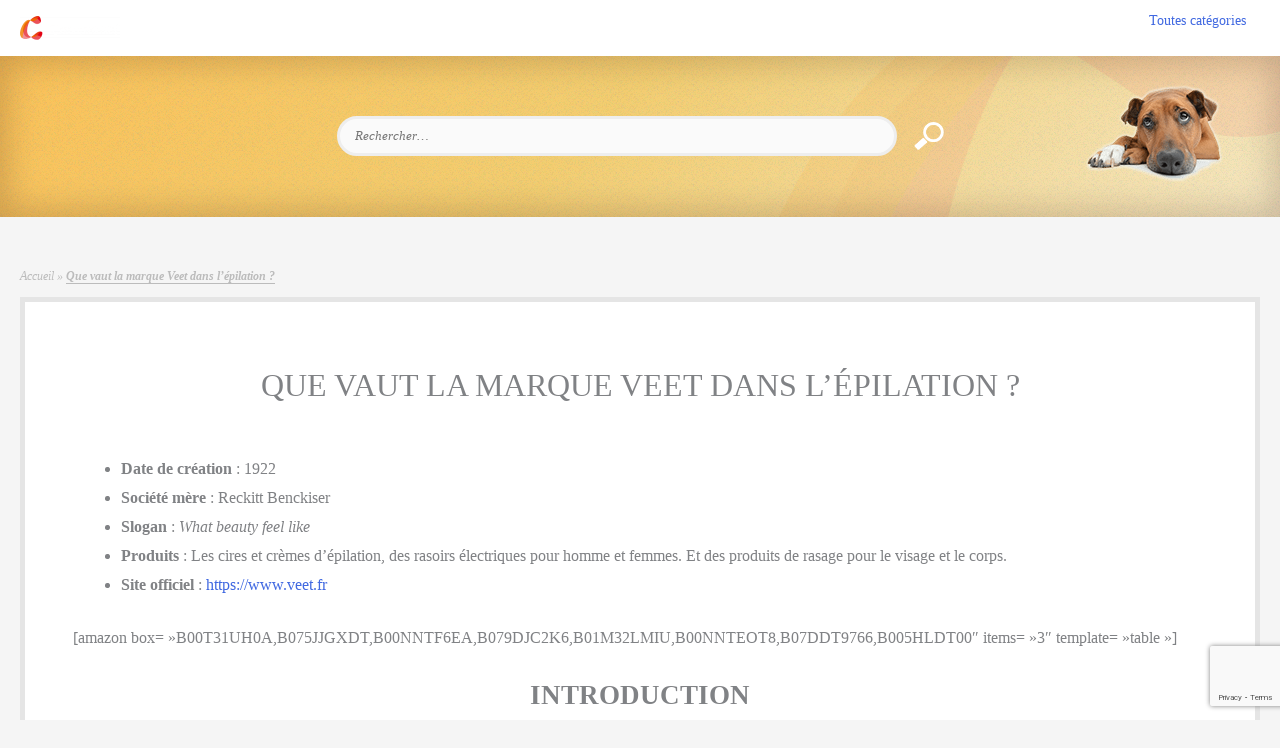

--- FILE ---
content_type: text/html; charset=UTF-8
request_url: https://www.comparatif.com/veet/
body_size: 15918
content:
<!DOCTYPE html>
<html lang="fr-FR">
<head>
<meta charset="UTF-8">
<meta name="viewport" content="width=device-width, initial-scale=1">
<link rel="profile" href="https://gmpg.org/xfn/11">

<meta name='robots' content='index, follow, max-image-preview:large, max-snippet:-1, max-video-preview:-1' />

	<!-- This site is optimized with the Yoast SEO plugin v18.6 - https://yoast.com/wordpress/plugins/seo/ -->
	<title>Que vaut la marque Veet dans l&#039;épilation ?</title>
	<meta name="description" content="Veet est une marque connue pour ses produits d&#039;épilation. Quelle est l&#039;histoire de cette marque et est-ce qu&#039;elle en vaut la peine ?" />
	<link rel="canonical" href="https://www.comparatif.com/veet/" />
	<meta property="og:locale" content="fr_FR" />
	<meta property="og:type" content="article" />
	<meta property="og:title" content="Que vaut la marque Veet dans l&#039;épilation ?" />
	<meta property="og:description" content="Veet est une marque connue pour ses produits d&#039;épilation. Quelle est l&#039;histoire de cette marque et est-ce qu&#039;elle en vaut la peine ?" />
	<meta property="og:url" content="https://www.comparatif.com/veet/" />
	<meta property="og:site_name" content="Comparatif" />
	<meta property="article:published_time" content="2019-01-03T11:50:08+00:00" />
	<meta property="article:modified_time" content="2019-04-23T05:11:02+00:00" />
	<meta name="twitter:card" content="summary_large_image" />
	<meta name="twitter:label1" content="Écrit par" />
	<meta name="twitter:data1" content="Houssen" />
	<meta name="twitter:label2" content="Durée de lecture estimée" />
	<meta name="twitter:data2" content="5 minutes" />
	<script type="application/ld+json" class="yoast-schema-graph">{"@context":"https://schema.org","@graph":[{"@type":"WebSite","@id":"https://www.comparatif.com/#website","url":"https://www.comparatif.com/","name":"Comparatif","description":"Le comparatif ultime des produits sur la toile","potentialAction":[{"@type":"SearchAction","target":{"@type":"EntryPoint","urlTemplate":"https://www.comparatif.com/?s={search_term_string}"},"query-input":"required name=search_term_string"}],"inLanguage":"fr-FR"},{"@type":"WebPage","@id":"https://www.comparatif.com/veet/#webpage","url":"https://www.comparatif.com/veet/","name":"Que vaut la marque Veet dans l'épilation ?","isPartOf":{"@id":"https://www.comparatif.com/#website"},"datePublished":"2019-01-03T11:50:08+00:00","dateModified":"2019-04-23T05:11:02+00:00","author":{"@id":"https://www.comparatif.com/#/schema/person/aab858b34e2936f8591e1205627c20cb"},"description":"Veet est une marque connue pour ses produits d'épilation. Quelle est l'histoire de cette marque et est-ce qu'elle en vaut la peine ?","breadcrumb":{"@id":"https://www.comparatif.com/veet/#breadcrumb"},"inLanguage":"fr-FR","potentialAction":[{"@type":"ReadAction","target":["https://www.comparatif.com/veet/"]}]},{"@type":"BreadcrumbList","@id":"https://www.comparatif.com/veet/#breadcrumb","itemListElement":[{"@type":"ListItem","position":1,"name":"Accueil","item":"https://www.comparatif.com/"},{"@type":"ListItem","position":2,"name":"Que vaut la marque Veet dans l&rsquo;épilation ?"}]},{"@type":"Person","@id":"https://www.comparatif.com/#/schema/person/aab858b34e2936f8591e1205627c20cb","name":"Houssen","image":{"@type":"ImageObject","@id":"https://www.comparatif.com/#personlogo","inLanguage":"fr-FR","url":"https://secure.gravatar.com/avatar/4a3b7a593dd287cd20e6bc79b2d687c8?s=96&d=mm&r=g","contentUrl":"https://secure.gravatar.com/avatar/4a3b7a593dd287cd20e6bc79b2d687c8?s=96&d=mm&r=g","caption":"Houssen"}}]}</script>
	<!-- / Yoast SEO plugin. -->


<link rel='dns-prefetch' href='//www.comparatif.com' />
<link rel='dns-prefetch' href='//www.google.com' />
<link rel='dns-prefetch' href='//fonts.googleapis.com' />
<link rel='dns-prefetch' href='//s.w.org' />
<link rel="alternate" type="application/rss+xml" title="Comparatif &raquo; Flux" href="https://www.comparatif.com/feed/" />
<link rel="alternate" type="application/rss+xml" title="Comparatif &raquo; Flux des commentaires" href="https://www.comparatif.com/comments/feed/" />
<link rel="alternate" type="application/rss+xml" title="Comparatif &raquo; Que vaut la marque Veet dans l&rsquo;épilation ? Flux des commentaires" href="https://www.comparatif.com/veet/feed/" />
<script>
window._wpemojiSettings = {"baseUrl":"https:\/\/s.w.org\/images\/core\/emoji\/13.1.0\/72x72\/","ext":".png","svgUrl":"https:\/\/s.w.org\/images\/core\/emoji\/13.1.0\/svg\/","svgExt":".svg","source":{"concatemoji":"https:\/\/www.comparatif.com\/wp-includes\/js\/wp-emoji-release.min.js?ver=5.9.3"}};
/*! This file is auto-generated */
!function(e,a,t){var n,r,o,i=a.createElement("canvas"),p=i.getContext&&i.getContext("2d");function s(e,t){var a=String.fromCharCode;p.clearRect(0,0,i.width,i.height),p.fillText(a.apply(this,e),0,0);e=i.toDataURL();return p.clearRect(0,0,i.width,i.height),p.fillText(a.apply(this,t),0,0),e===i.toDataURL()}function c(e){var t=a.createElement("script");t.src=e,t.defer=t.type="text/javascript",a.getElementsByTagName("head")[0].appendChild(t)}for(o=Array("flag","emoji"),t.supports={everything:!0,everythingExceptFlag:!0},r=0;r<o.length;r++)t.supports[o[r]]=function(e){if(!p||!p.fillText)return!1;switch(p.textBaseline="top",p.font="600 32px Arial",e){case"flag":return s([127987,65039,8205,9895,65039],[127987,65039,8203,9895,65039])?!1:!s([55356,56826,55356,56819],[55356,56826,8203,55356,56819])&&!s([55356,57332,56128,56423,56128,56418,56128,56421,56128,56430,56128,56423,56128,56447],[55356,57332,8203,56128,56423,8203,56128,56418,8203,56128,56421,8203,56128,56430,8203,56128,56423,8203,56128,56447]);case"emoji":return!s([10084,65039,8205,55357,56613],[10084,65039,8203,55357,56613])}return!1}(o[r]),t.supports.everything=t.supports.everything&&t.supports[o[r]],"flag"!==o[r]&&(t.supports.everythingExceptFlag=t.supports.everythingExceptFlag&&t.supports[o[r]]);t.supports.everythingExceptFlag=t.supports.everythingExceptFlag&&!t.supports.flag,t.DOMReady=!1,t.readyCallback=function(){t.DOMReady=!0},t.supports.everything||(n=function(){t.readyCallback()},a.addEventListener?(a.addEventListener("DOMContentLoaded",n,!1),e.addEventListener("load",n,!1)):(e.attachEvent("onload",n),a.attachEvent("onreadystatechange",function(){"complete"===a.readyState&&t.readyCallback()})),(n=t.source||{}).concatemoji?c(n.concatemoji):n.wpemoji&&n.twemoji&&(c(n.twemoji),c(n.wpemoji)))}(window,document,window._wpemojiSettings);
</script>
<style>
img.wp-smiley,
img.emoji {
	display: inline !important;
	border: none !important;
	box-shadow: none !important;
	height: 1em !important;
	width: 1em !important;
	margin: 0 0.07em !important;
	vertical-align: -0.1em !important;
	background: none !important;
	padding: 0 !important;
}
</style>
	<link rel='stylesheet' id='wp-block-library-css'  href='https://www.comparatif.com/wp-includes/css/dist/block-library/style.min.css?ver=5.9.3' media='all' />
<link rel='stylesheet' id='astra-theme-css-css'  href='https://www.comparatif.com/wp-data/themes/astra/assets/css/minified/style.min.css?ver=3.8.0' media='all' />
<link rel='stylesheet' id='astra-theme-dynamic-css'  href='https://www.comparatif.com/wp-data/uploads/astra/astra-theme-dynamic-css-post-2291.css?ver=1683857092' media='all' />
<link rel='stylesheet' id='astra-bb-builder-css'  href='https://www.comparatif.com/wp-data/themes/astra/assets/css/minified/compatibility/page-builder/bb-plugin.min.css?ver=3.8.0' media='all' />
<link rel='stylesheet' id='astra-google-fonts-css'  href='https://fonts.googleapis.com/css?family=Rubik%3A400&#038;display=fallback&#038;ver=3.8.0' media='all' />
<style id='global-styles-inline-css'>
body{--wp--preset--color--black: #000000;--wp--preset--color--cyan-bluish-gray: #abb8c3;--wp--preset--color--white: #ffffff;--wp--preset--color--pale-pink: #f78da7;--wp--preset--color--vivid-red: #cf2e2e;--wp--preset--color--luminous-vivid-orange: #ff6900;--wp--preset--color--luminous-vivid-amber: #fcb900;--wp--preset--color--light-green-cyan: #7bdcb5;--wp--preset--color--vivid-green-cyan: #00d084;--wp--preset--color--pale-cyan-blue: #8ed1fc;--wp--preset--color--vivid-cyan-blue: #0693e3;--wp--preset--color--vivid-purple: #9b51e0;--wp--preset--color--ast-global-color-0: var(--ast-global-color-0);--wp--preset--color--ast-global-color-1: var(--ast-global-color-1);--wp--preset--color--ast-global-color-2: var(--ast-global-color-2);--wp--preset--color--ast-global-color-3: var(--ast-global-color-3);--wp--preset--color--ast-global-color-4: var(--ast-global-color-4);--wp--preset--color--ast-global-color-5: var(--ast-global-color-5);--wp--preset--color--ast-global-color-6: var(--ast-global-color-6);--wp--preset--color--ast-global-color-7: var(--ast-global-color-7);--wp--preset--color--ast-global-color-8: var(--ast-global-color-8);--wp--preset--gradient--vivid-cyan-blue-to-vivid-purple: linear-gradient(135deg,rgba(6,147,227,1) 0%,rgb(155,81,224) 100%);--wp--preset--gradient--light-green-cyan-to-vivid-green-cyan: linear-gradient(135deg,rgb(122,220,180) 0%,rgb(0,208,130) 100%);--wp--preset--gradient--luminous-vivid-amber-to-luminous-vivid-orange: linear-gradient(135deg,rgba(252,185,0,1) 0%,rgba(255,105,0,1) 100%);--wp--preset--gradient--luminous-vivid-orange-to-vivid-red: linear-gradient(135deg,rgba(255,105,0,1) 0%,rgb(207,46,46) 100%);--wp--preset--gradient--very-light-gray-to-cyan-bluish-gray: linear-gradient(135deg,rgb(238,238,238) 0%,rgb(169,184,195) 100%);--wp--preset--gradient--cool-to-warm-spectrum: linear-gradient(135deg,rgb(74,234,220) 0%,rgb(151,120,209) 20%,rgb(207,42,186) 40%,rgb(238,44,130) 60%,rgb(251,105,98) 80%,rgb(254,248,76) 100%);--wp--preset--gradient--blush-light-purple: linear-gradient(135deg,rgb(255,206,236) 0%,rgb(152,150,240) 100%);--wp--preset--gradient--blush-bordeaux: linear-gradient(135deg,rgb(254,205,165) 0%,rgb(254,45,45) 50%,rgb(107,0,62) 100%);--wp--preset--gradient--luminous-dusk: linear-gradient(135deg,rgb(255,203,112) 0%,rgb(199,81,192) 50%,rgb(65,88,208) 100%);--wp--preset--gradient--pale-ocean: linear-gradient(135deg,rgb(255,245,203) 0%,rgb(182,227,212) 50%,rgb(51,167,181) 100%);--wp--preset--gradient--electric-grass: linear-gradient(135deg,rgb(202,248,128) 0%,rgb(113,206,126) 100%);--wp--preset--gradient--midnight: linear-gradient(135deg,rgb(2,3,129) 0%,rgb(40,116,252) 100%);--wp--preset--duotone--dark-grayscale: url('#wp-duotone-dark-grayscale');--wp--preset--duotone--grayscale: url('#wp-duotone-grayscale');--wp--preset--duotone--purple-yellow: url('#wp-duotone-purple-yellow');--wp--preset--duotone--blue-red: url('#wp-duotone-blue-red');--wp--preset--duotone--midnight: url('#wp-duotone-midnight');--wp--preset--duotone--magenta-yellow: url('#wp-duotone-magenta-yellow');--wp--preset--duotone--purple-green: url('#wp-duotone-purple-green');--wp--preset--duotone--blue-orange: url('#wp-duotone-blue-orange');--wp--preset--font-size--small: 13px;--wp--preset--font-size--medium: 20px;--wp--preset--font-size--large: 36px;--wp--preset--font-size--x-large: 42px;}body { margin: 0; }body{--wp--style--block-gap: 2em;}.wp-site-blocks > .alignleft { float: left; margin-right: 2em; }.wp-site-blocks > .alignright { float: right; margin-left: 2em; }.wp-site-blocks > .aligncenter { justify-content: center; margin-left: auto; margin-right: auto; }.wp-site-blocks > * { margin-top: 0; margin-bottom: 0; }.wp-site-blocks > * + * { margin-top: var( --wp--style--block-gap ); }.has-black-color{color: var(--wp--preset--color--black) !important;}.has-cyan-bluish-gray-color{color: var(--wp--preset--color--cyan-bluish-gray) !important;}.has-white-color{color: var(--wp--preset--color--white) !important;}.has-pale-pink-color{color: var(--wp--preset--color--pale-pink) !important;}.has-vivid-red-color{color: var(--wp--preset--color--vivid-red) !important;}.has-luminous-vivid-orange-color{color: var(--wp--preset--color--luminous-vivid-orange) !important;}.has-luminous-vivid-amber-color{color: var(--wp--preset--color--luminous-vivid-amber) !important;}.has-light-green-cyan-color{color: var(--wp--preset--color--light-green-cyan) !important;}.has-vivid-green-cyan-color{color: var(--wp--preset--color--vivid-green-cyan) !important;}.has-pale-cyan-blue-color{color: var(--wp--preset--color--pale-cyan-blue) !important;}.has-vivid-cyan-blue-color{color: var(--wp--preset--color--vivid-cyan-blue) !important;}.has-vivid-purple-color{color: var(--wp--preset--color--vivid-purple) !important;}.has-ast-global-color-0-color{color: var(--wp--preset--color--ast-global-color-0) !important;}.has-ast-global-color-1-color{color: var(--wp--preset--color--ast-global-color-1) !important;}.has-ast-global-color-2-color{color: var(--wp--preset--color--ast-global-color-2) !important;}.has-ast-global-color-3-color{color: var(--wp--preset--color--ast-global-color-3) !important;}.has-ast-global-color-4-color{color: var(--wp--preset--color--ast-global-color-4) !important;}.has-ast-global-color-5-color{color: var(--wp--preset--color--ast-global-color-5) !important;}.has-ast-global-color-6-color{color: var(--wp--preset--color--ast-global-color-6) !important;}.has-ast-global-color-7-color{color: var(--wp--preset--color--ast-global-color-7) !important;}.has-ast-global-color-8-color{color: var(--wp--preset--color--ast-global-color-8) !important;}.has-black-background-color{background-color: var(--wp--preset--color--black) !important;}.has-cyan-bluish-gray-background-color{background-color: var(--wp--preset--color--cyan-bluish-gray) !important;}.has-white-background-color{background-color: var(--wp--preset--color--white) !important;}.has-pale-pink-background-color{background-color: var(--wp--preset--color--pale-pink) !important;}.has-vivid-red-background-color{background-color: var(--wp--preset--color--vivid-red) !important;}.has-luminous-vivid-orange-background-color{background-color: var(--wp--preset--color--luminous-vivid-orange) !important;}.has-luminous-vivid-amber-background-color{background-color: var(--wp--preset--color--luminous-vivid-amber) !important;}.has-light-green-cyan-background-color{background-color: var(--wp--preset--color--light-green-cyan) !important;}.has-vivid-green-cyan-background-color{background-color: var(--wp--preset--color--vivid-green-cyan) !important;}.has-pale-cyan-blue-background-color{background-color: var(--wp--preset--color--pale-cyan-blue) !important;}.has-vivid-cyan-blue-background-color{background-color: var(--wp--preset--color--vivid-cyan-blue) !important;}.has-vivid-purple-background-color{background-color: var(--wp--preset--color--vivid-purple) !important;}.has-ast-global-color-0-background-color{background-color: var(--wp--preset--color--ast-global-color-0) !important;}.has-ast-global-color-1-background-color{background-color: var(--wp--preset--color--ast-global-color-1) !important;}.has-ast-global-color-2-background-color{background-color: var(--wp--preset--color--ast-global-color-2) !important;}.has-ast-global-color-3-background-color{background-color: var(--wp--preset--color--ast-global-color-3) !important;}.has-ast-global-color-4-background-color{background-color: var(--wp--preset--color--ast-global-color-4) !important;}.has-ast-global-color-5-background-color{background-color: var(--wp--preset--color--ast-global-color-5) !important;}.has-ast-global-color-6-background-color{background-color: var(--wp--preset--color--ast-global-color-6) !important;}.has-ast-global-color-7-background-color{background-color: var(--wp--preset--color--ast-global-color-7) !important;}.has-ast-global-color-8-background-color{background-color: var(--wp--preset--color--ast-global-color-8) !important;}.has-black-border-color{border-color: var(--wp--preset--color--black) !important;}.has-cyan-bluish-gray-border-color{border-color: var(--wp--preset--color--cyan-bluish-gray) !important;}.has-white-border-color{border-color: var(--wp--preset--color--white) !important;}.has-pale-pink-border-color{border-color: var(--wp--preset--color--pale-pink) !important;}.has-vivid-red-border-color{border-color: var(--wp--preset--color--vivid-red) !important;}.has-luminous-vivid-orange-border-color{border-color: var(--wp--preset--color--luminous-vivid-orange) !important;}.has-luminous-vivid-amber-border-color{border-color: var(--wp--preset--color--luminous-vivid-amber) !important;}.has-light-green-cyan-border-color{border-color: var(--wp--preset--color--light-green-cyan) !important;}.has-vivid-green-cyan-border-color{border-color: var(--wp--preset--color--vivid-green-cyan) !important;}.has-pale-cyan-blue-border-color{border-color: var(--wp--preset--color--pale-cyan-blue) !important;}.has-vivid-cyan-blue-border-color{border-color: var(--wp--preset--color--vivid-cyan-blue) !important;}.has-vivid-purple-border-color{border-color: var(--wp--preset--color--vivid-purple) !important;}.has-ast-global-color-0-border-color{border-color: var(--wp--preset--color--ast-global-color-0) !important;}.has-ast-global-color-1-border-color{border-color: var(--wp--preset--color--ast-global-color-1) !important;}.has-ast-global-color-2-border-color{border-color: var(--wp--preset--color--ast-global-color-2) !important;}.has-ast-global-color-3-border-color{border-color: var(--wp--preset--color--ast-global-color-3) !important;}.has-ast-global-color-4-border-color{border-color: var(--wp--preset--color--ast-global-color-4) !important;}.has-ast-global-color-5-border-color{border-color: var(--wp--preset--color--ast-global-color-5) !important;}.has-ast-global-color-6-border-color{border-color: var(--wp--preset--color--ast-global-color-6) !important;}.has-ast-global-color-7-border-color{border-color: var(--wp--preset--color--ast-global-color-7) !important;}.has-ast-global-color-8-border-color{border-color: var(--wp--preset--color--ast-global-color-8) !important;}.has-vivid-cyan-blue-to-vivid-purple-gradient-background{background: var(--wp--preset--gradient--vivid-cyan-blue-to-vivid-purple) !important;}.has-light-green-cyan-to-vivid-green-cyan-gradient-background{background: var(--wp--preset--gradient--light-green-cyan-to-vivid-green-cyan) !important;}.has-luminous-vivid-amber-to-luminous-vivid-orange-gradient-background{background: var(--wp--preset--gradient--luminous-vivid-amber-to-luminous-vivid-orange) !important;}.has-luminous-vivid-orange-to-vivid-red-gradient-background{background: var(--wp--preset--gradient--luminous-vivid-orange-to-vivid-red) !important;}.has-very-light-gray-to-cyan-bluish-gray-gradient-background{background: var(--wp--preset--gradient--very-light-gray-to-cyan-bluish-gray) !important;}.has-cool-to-warm-spectrum-gradient-background{background: var(--wp--preset--gradient--cool-to-warm-spectrum) !important;}.has-blush-light-purple-gradient-background{background: var(--wp--preset--gradient--blush-light-purple) !important;}.has-blush-bordeaux-gradient-background{background: var(--wp--preset--gradient--blush-bordeaux) !important;}.has-luminous-dusk-gradient-background{background: var(--wp--preset--gradient--luminous-dusk) !important;}.has-pale-ocean-gradient-background{background: var(--wp--preset--gradient--pale-ocean) !important;}.has-electric-grass-gradient-background{background: var(--wp--preset--gradient--electric-grass) !important;}.has-midnight-gradient-background{background: var(--wp--preset--gradient--midnight) !important;}.has-small-font-size{font-size: var(--wp--preset--font-size--small) !important;}.has-medium-font-size{font-size: var(--wp--preset--font-size--medium) !important;}.has-large-font-size{font-size: var(--wp--preset--font-size--large) !important;}.has-x-large-font-size{font-size: var(--wp--preset--font-size--x-large) !important;}
</style>
<link rel='stylesheet' id='contact-form-7-css'  href='https://www.comparatif.com/wp-data/plugins/contact-form-7/includes/css/styles.css?ver=5.5.6' media='all' />
<link rel='stylesheet' id='astra-contact-form-7-css'  href='https://www.comparatif.com/wp-data/themes/astra/assets/css/minified/compatibility/contact-form-7-main.min.css?ver=3.8.0' media='all' />
<link rel='stylesheet' id='astra-addon-css-css'  href='https://www.comparatif.com/wp-data/uploads/astra-addon/astra-addon-6276aad8691668-08323511.css?ver=3.5.7' media='all' />
<link rel='stylesheet' id='astra-addon-dynamic-css'  href='https://www.comparatif.com/wp-data/uploads/astra-addon/astra-addon-dynamic-css-post-2291.css?ver=1683857092' media='all' />
<link rel='stylesheet' id='font-awesome-5-css'  href='https://www.comparatif.com/wp-data/plugins/bb-plugin/fonts/fontawesome/5.15.1/css/all.min.css?ver=2.4.2.5' media='all' />
<link rel='stylesheet' id='fl-builder-layout-3830-css'  href='https://www.comparatif.com/wp-data/uploads/bb-plugin/cache/3830-layout.css?ver=22f744188effaa6bfd49b8eaf2b97fdc' media='all' />
<link rel='stylesheet' id='fl-builder-layout-1334-css'  href='https://www.comparatif.com/wp-data/uploads/bb-plugin/cache/1334-layout-partial.css?ver=57ce04a50f773516c5cc6e0f8cbedc02' media='all' />
<link rel='stylesheet' id='fl-builder-layout-1099-css'  href='https://www.comparatif.com/wp-data/uploads/bb-plugin/cache/1099-layout-partial.css?ver=ca51329a50c4058fad0653c235f48f73' media='all' />
<link rel='stylesheet' id='fl-builder-layout-3154-css'  href='https://www.comparatif.com/wp-data/uploads/bb-plugin/cache/3154-layout-partial.css?ver=80791d8a44cafa7104a3fdfc60cba318' media='all' />
<link rel='stylesheet' id='fixedtoc-style-css'  href='https://www.comparatif.com/wp-data/plugins/fixed-toc/frontend/assets/css/ftoc.min.css?ver=5.9.3' media='all' />
<style id='fixedtoc-style-inline-css'>
#ftwp-container.ftwp-fixed-to-post.ftwp-maximize #ftwp-contents { -webkit-box-shadow: 0 0 10px 5px rgba(62, 66, 74, .1)!important; box-shadow: 0 0 10px 5px rgba(62, 66, 74, .1)!important; } .articleindex-wrapper a { opacity: .5; } .articleindex-wrapper:hover a, .articleindex-wrapper:focus a { opacity: 1; } .articleindex-wrapper::before { content: "Contenu"; top: 0; left: 3.5%; margin-top: 0; position: absolute; width: 93%; } #ftwp-container.ftwp-wrap #ftwp-header-title { line-height: 16px!important; padding-left: 5px!important; color:#0f141e!important; font-weight:500; letter-spacing:0 } div.articleindex ul, #ftwp-container.ftwp-wrap #ftwp-list { margin: 0!important; padding: 20px 5px!important; } div.articleindex ul li, #ftwp-container.ftwp-wrap #ftwp-list .ftwp-item { list-style: none!important; margin: 5px 0!important; border-bottom: 1px dashed rgba(242, 242, 242, .6)!important; } div.articleindex ul li:last-child, #ftwp-container.ftwp-wrap #ftwp-list .ftwp-item:last-child { border-bottom: none!important; } div.articleindex .subtitle { padding-left: 10px; } div.articleindex ul li a, #ftwp-container.ftwp-wrap #ftwp-list .ftwp-anchor span { font-size: 14px!important; font-weight: 500!important; text-transform: uppercase; } #ftwp-container.ftwp-wrap #ftwp-header-minimize { opacity:1!important} #ftwp-container.ftwp-wrap #ftwp-header-minimize:hover, #ftwp-container.ftwp-wrap #ftwp-header-minimize:focus {color:#262b34;}
</style>
<link rel='stylesheet' id='comparatif-theme-css-css'  href='https://www.comparatif.com/wp-data/themes/astra-comparatif/style.css?ver=1.0.0' media='all' />
<link rel='stylesheet' id='pp-animate-css'  href='https://www.comparatif.com/wp-data/plugins/bbpowerpack/assets/css/animate.min.css?ver=3.5.1' media='all' />
<!--[if IE]>
<script src='https://www.comparatif.com/wp-data/themes/astra/assets/js/minified/flexibility.min.js?ver=3.8.0' id='astra-flexibility-js'></script>
<script id='astra-flexibility-js-after'>
flexibility(document.documentElement);
</script>
<![endif]-->
<script src='https://www.comparatif.com/wp-includes/js/jquery/jquery.min.js?ver=3.6.0' id='jquery-core-js'></script>
<script src='https://www.comparatif.com/wp-includes/js/jquery/jquery-migrate.min.js?ver=3.3.2' id='jquery-migrate-js'></script>
<link rel="https://api.w.org/" href="https://www.comparatif.com/wp-json/" /><link rel="alternate" type="application/json" href="https://www.comparatif.com/wp-json/wp/v2/posts/2291" /><link rel="EditURI" type="application/rsd+xml" title="RSD" href="https://www.comparatif.com/xmlrpc.php?rsd" />
<link rel="wlwmanifest" type="application/wlwmanifest+xml" href="https://www.comparatif.com/wp-includes/wlwmanifest.xml" /> 
<meta name="generator" content="WordPress 5.9.3" />
<link rel='shortlink' href='https://www.comparatif.com/?p=2291' />
<link rel="alternate" type="application/json+oembed" href="https://www.comparatif.com/wp-json/oembed/1.0/embed?url=https%3A%2F%2Fwww.comparatif.com%2Fveet%2F" />
		<script>
			var bb_powerpack = {
				ajaxurl: 'https://www.comparatif.com/wp-admin/admin-ajax.php'
			};
		</script>
		<link rel="pingback" href="https://www.comparatif.com/xmlrpc.php">
<link rel="icon" href="https://www.comparatif.com/wp-data/uploads/favicon-150x150.png" sizes="32x32" />
<link rel="icon" href="https://www.comparatif.com/wp-data/uploads/favicon.png" sizes="192x192" />
<link rel="apple-touch-icon" href="https://www.comparatif.com/wp-data/uploads/favicon.png" />
<meta name="msapplication-TileImage" content="https://www.comparatif.com/wp-data/uploads/favicon.png" />
</head>

<body itemtype='https://schema.org/Blog' itemscope='itemscope' class="post-template-default single single-post postid-2291 single-format-standard wp-custom-logo ast-desktop ast-separate-container ast-right-sidebar astra-3.8.0 ast-header-custom-item-inside group-blog ast-blog-single-style-1 ast-single-post ast-inherit-site-logo-transparent ast-no-toggle-menu-enable ast-default-above-menu-enable ast-default-below-menu-enable ast-full-width-layout ast-sticky-main-shrink ast-sticky-header-shrink ast-inherit-site-logo-sticky ast-primary-sticky-enabled ast-normal-title-enabled has-ftoc astra-addon-3.5.7">
<svg xmlns="http://www.w3.org/2000/svg" viewBox="0 0 0 0" width="0" height="0" focusable="false" role="none" style="visibility: hidden; position: absolute; left: -9999px; overflow: hidden;" ><defs><filter id="wp-duotone-dark-grayscale"><feColorMatrix color-interpolation-filters="sRGB" type="matrix" values=" .299 .587 .114 0 0 .299 .587 .114 0 0 .299 .587 .114 0 0 .299 .587 .114 0 0 " /><feComponentTransfer color-interpolation-filters="sRGB" ><feFuncR type="table" tableValues="0 0.49803921568627" /><feFuncG type="table" tableValues="0 0.49803921568627" /><feFuncB type="table" tableValues="0 0.49803921568627" /><feFuncA type="table" tableValues="1 1" /></feComponentTransfer><feComposite in2="SourceGraphic" operator="in" /></filter></defs></svg><svg xmlns="http://www.w3.org/2000/svg" viewBox="0 0 0 0" width="0" height="0" focusable="false" role="none" style="visibility: hidden; position: absolute; left: -9999px; overflow: hidden;" ><defs><filter id="wp-duotone-grayscale"><feColorMatrix color-interpolation-filters="sRGB" type="matrix" values=" .299 .587 .114 0 0 .299 .587 .114 0 0 .299 .587 .114 0 0 .299 .587 .114 0 0 " /><feComponentTransfer color-interpolation-filters="sRGB" ><feFuncR type="table" tableValues="0 1" /><feFuncG type="table" tableValues="0 1" /><feFuncB type="table" tableValues="0 1" /><feFuncA type="table" tableValues="1 1" /></feComponentTransfer><feComposite in2="SourceGraphic" operator="in" /></filter></defs></svg><svg xmlns="http://www.w3.org/2000/svg" viewBox="0 0 0 0" width="0" height="0" focusable="false" role="none" style="visibility: hidden; position: absolute; left: -9999px; overflow: hidden;" ><defs><filter id="wp-duotone-purple-yellow"><feColorMatrix color-interpolation-filters="sRGB" type="matrix" values=" .299 .587 .114 0 0 .299 .587 .114 0 0 .299 .587 .114 0 0 .299 .587 .114 0 0 " /><feComponentTransfer color-interpolation-filters="sRGB" ><feFuncR type="table" tableValues="0.54901960784314 0.98823529411765" /><feFuncG type="table" tableValues="0 1" /><feFuncB type="table" tableValues="0.71764705882353 0.25490196078431" /><feFuncA type="table" tableValues="1 1" /></feComponentTransfer><feComposite in2="SourceGraphic" operator="in" /></filter></defs></svg><svg xmlns="http://www.w3.org/2000/svg" viewBox="0 0 0 0" width="0" height="0" focusable="false" role="none" style="visibility: hidden; position: absolute; left: -9999px; overflow: hidden;" ><defs><filter id="wp-duotone-blue-red"><feColorMatrix color-interpolation-filters="sRGB" type="matrix" values=" .299 .587 .114 0 0 .299 .587 .114 0 0 .299 .587 .114 0 0 .299 .587 .114 0 0 " /><feComponentTransfer color-interpolation-filters="sRGB" ><feFuncR type="table" tableValues="0 1" /><feFuncG type="table" tableValues="0 0.27843137254902" /><feFuncB type="table" tableValues="0.5921568627451 0.27843137254902" /><feFuncA type="table" tableValues="1 1" /></feComponentTransfer><feComposite in2="SourceGraphic" operator="in" /></filter></defs></svg><svg xmlns="http://www.w3.org/2000/svg" viewBox="0 0 0 0" width="0" height="0" focusable="false" role="none" style="visibility: hidden; position: absolute; left: -9999px; overflow: hidden;" ><defs><filter id="wp-duotone-midnight"><feColorMatrix color-interpolation-filters="sRGB" type="matrix" values=" .299 .587 .114 0 0 .299 .587 .114 0 0 .299 .587 .114 0 0 .299 .587 .114 0 0 " /><feComponentTransfer color-interpolation-filters="sRGB" ><feFuncR type="table" tableValues="0 0" /><feFuncG type="table" tableValues="0 0.64705882352941" /><feFuncB type="table" tableValues="0 1" /><feFuncA type="table" tableValues="1 1" /></feComponentTransfer><feComposite in2="SourceGraphic" operator="in" /></filter></defs></svg><svg xmlns="http://www.w3.org/2000/svg" viewBox="0 0 0 0" width="0" height="0" focusable="false" role="none" style="visibility: hidden; position: absolute; left: -9999px; overflow: hidden;" ><defs><filter id="wp-duotone-magenta-yellow"><feColorMatrix color-interpolation-filters="sRGB" type="matrix" values=" .299 .587 .114 0 0 .299 .587 .114 0 0 .299 .587 .114 0 0 .299 .587 .114 0 0 " /><feComponentTransfer color-interpolation-filters="sRGB" ><feFuncR type="table" tableValues="0.78039215686275 1" /><feFuncG type="table" tableValues="0 0.94901960784314" /><feFuncB type="table" tableValues="0.35294117647059 0.47058823529412" /><feFuncA type="table" tableValues="1 1" /></feComponentTransfer><feComposite in2="SourceGraphic" operator="in" /></filter></defs></svg><svg xmlns="http://www.w3.org/2000/svg" viewBox="0 0 0 0" width="0" height="0" focusable="false" role="none" style="visibility: hidden; position: absolute; left: -9999px; overflow: hidden;" ><defs><filter id="wp-duotone-purple-green"><feColorMatrix color-interpolation-filters="sRGB" type="matrix" values=" .299 .587 .114 0 0 .299 .587 .114 0 0 .299 .587 .114 0 0 .299 .587 .114 0 0 " /><feComponentTransfer color-interpolation-filters="sRGB" ><feFuncR type="table" tableValues="0.65098039215686 0.40392156862745" /><feFuncG type="table" tableValues="0 1" /><feFuncB type="table" tableValues="0.44705882352941 0.4" /><feFuncA type="table" tableValues="1 1" /></feComponentTransfer><feComposite in2="SourceGraphic" operator="in" /></filter></defs></svg><svg xmlns="http://www.w3.org/2000/svg" viewBox="0 0 0 0" width="0" height="0" focusable="false" role="none" style="visibility: hidden; position: absolute; left: -9999px; overflow: hidden;" ><defs><filter id="wp-duotone-blue-orange"><feColorMatrix color-interpolation-filters="sRGB" type="matrix" values=" .299 .587 .114 0 0 .299 .587 .114 0 0 .299 .587 .114 0 0 .299 .587 .114 0 0 " /><feComponentTransfer color-interpolation-filters="sRGB" ><feFuncR type="table" tableValues="0.098039215686275 1" /><feFuncG type="table" tableValues="0 0.66274509803922" /><feFuncB type="table" tableValues="0.84705882352941 0.41960784313725" /><feFuncA type="table" tableValues="1 1" /></feComponentTransfer><feComposite in2="SourceGraphic" operator="in" /></filter></defs></svg>
<a
	class="skip-link screen-reader-text"
	href="#content"
	role="link"
	title="Aller au contenu">
		Aller au contenu</a>

<div
class="hfeed site" id="page">
			<header
		class="site-header header-main-layout-1 ast-primary-menu-enabled ast-hide-custom-menu-mobile ast-menu-toggle-icon ast-mobile-header-stack" id="masthead" itemtype="https://schema.org/WPHeader" itemscope="itemscope" itemid="#masthead"		>
			
<div class="main-header-bar-wrap">
	<div class="main-header-bar">
				<div class="ast-container">

			<div class="ast-flex main-header-container">
				
		<div class="site-branding">
			<div
			class="ast-site-identity" itemtype="https://schema.org/Organization" itemscope="itemscope"			>
				<span class="site-logo-img"><a href="https://www.comparatif.com/" class="custom-logo-link" rel="home"><img width="100" height="24" src="https://www.comparatif.com/wp-data/uploads/Logo-COMPARATIF-100x24.png" class="custom-logo" alt="Comparatif" srcset="https://www.comparatif.com/wp-data/uploads/Logo-COMPARATIF-100x24.png 100w, https://www.comparatif.com/wp-data/uploads/Logo-COMPARATIF.png 300w" sizes="(max-width: 100px) 100vw, 100px" /></a></span>			</div>
		</div>

		<!-- .site-branding -->
		<div class="ast-main-header-bar-alignment"><div class="main-header-bar-navigation"><nav class="site-navigation ast-flex-grow-1 navigation-accessibility" id="primary-site-navigation" aria-label="Navigation du site" itemtype="https://schema.org/SiteNavigationElement" itemscope="itemscope"><div class="main-navigation"><ul id="primary-menu" class="main-header-menu ast-menu-shadow ast-nav-menu ast-flex ast-justify-content-flex-end  submenu-with-border ast-mega-menu-enabled"><li id="menu-item-3133" class="menu-item menu-item-type-custom menu-item-object-custom menu-item-has-children menu-item-3133 astra-megamenu-li content-width-mega"><a href="#" class="menu-link"><span class="ast-icon icon-arrow"></span><span class="menu-text">Toutes catégories</span><span class="ast-icon icon-arrow"></span><span class="sub-arrow"></span></a><button class="ast-menu-toggle" aria-expanded="false"><span class="screen-reader-text">Permutateur de Menu</span><span class="ast-icon icon-arrow"></span></button>
<ul class="astra-megamenu sub-menu astra-mega-menu-width-content ast-hidden">
	<li id="menu-item-3159" class="menu-item menu-item-type-custom menu-item-object-custom menu-item-3159"><a href="#" class="ast-hide-menu-item menu-link"><span class="ast-icon icon-arrow"></span><span class="menu-text">Mega Menu</span></a><div class="ast-mm-custom-content ast-mm-template-content"><div class="fl-builder-content fl-builder-content-3154 fl-builder-template fl-builder-layout-template fl-builder-global-templates-locked" data-post-id="3154"><div id="comparatif-megamenu" class="fl-row fl-row-full-width fl-row-bg-none fl-node-5d012aca308a4" data-node="5d012aca308a4">
	<div class="fl-row-content-wrap">
						<div class="fl-row-content fl-row-fixed-width fl-node-content">
		
<div class="fl-col-group fl-node-5d012aca3350d" data-node="5d012aca3350d">
			<div class="fl-col fl-node-5d012aca336b2 fl-col-small c-menu-bg-dark" data-node="5d012aca336b2">
	<div class="fl-col-content fl-node-content">
	<div id="comparatif-menu-1" class="fl-module fl-module-pp-advanced-menu fl-node-5d012cb654a65" data-node="5d012cb654a65">
	<div class="fl-module-content fl-node-content">
		<div class="pp-advanced-menu pp-advanced-menu-accordion-collapse pp-menu-default">
   	   <div class="pp-clear"></div>

		
	   	<ul id="menu-animaux" class="menu pp-advanced-menu-expanded pp-toggle-arrows"><li id="menu-item-509" class="menu-item menu-item-type-taxonomy menu-item-object-category"><a href="https://www.comparatif.com/animaux/" class="menu-link" tabindex="0" role="link"><span class="menu-item-text">Animaux</span></a></li>
<li id="menu-item-510" class="menu-item menu-item-type-taxonomy menu-item-object-category"><a href="https://www.comparatif.com/animaux/chat/" class="menu-link" tabindex="0" role="link"><span class="menu-item-text">Chat</span></a></li>
<li id="menu-item-511" class="menu-item menu-item-type-taxonomy menu-item-object-category"><a href="https://www.comparatif.com/animaux/chien/" class="menu-link" tabindex="0" role="link"><span class="menu-item-text">Chien</span></a></li>
</ul>
		</div>
	</div>
</div>
	</div>
</div>
			<div class="fl-col fl-node-5d012aca336b8 fl-col-small c-menu-bg-dark" data-node="5d012aca336b8">
	<div class="fl-col-content fl-node-content">
	<div id="comparatif-menu-2" class="fl-module fl-module-pp-advanced-menu fl-node-5d012f3b19d80" data-node="5d012f3b19d80">
	<div class="fl-module-content fl-node-content">
		<div class="pp-advanced-menu pp-advanced-menu-accordion-collapse pp-menu-default">
   	   <div class="pp-clear"></div>

		
	   	<ul id="menu-enfant" class="menu pp-advanced-menu-expanded pp-toggle-arrows"><li id="menu-item-506" class="menu-item menu-item-type-taxonomy menu-item-object-category"><a href="https://www.comparatif.com/enfants/" class="menu-link" tabindex="0" role="link"><span class="menu-item-text">Enfants</span></a></li>
<li id="menu-item-507" class="menu-item menu-item-type-taxonomy menu-item-object-category"><a href="https://www.comparatif.com/enfants/bebe/" class="menu-link" tabindex="0" role="link"><span class="menu-item-text">Bebe</span></a></li>
<li id="menu-item-508" class="menu-item menu-item-type-taxonomy menu-item-object-category"><a href="https://www.comparatif.com/enfants/jouet/" class="menu-link" tabindex="0" role="link"><span class="menu-item-text">Jouet</span></a></li>
</ul>
		</div>
	</div>
</div>
	</div>
</div>
			<div class="fl-col fl-node-5d012aca336bd fl-col-small c-menu-bg-dark" data-node="5d012aca336bd">
	<div class="fl-col-content fl-node-content">
	<div id="comparatif-menu-3" class="fl-module fl-module-pp-advanced-menu fl-node-5d012f3ed47ca" data-node="5d012f3ed47ca">
	<div class="fl-module-content fl-node-content">
		<div class="pp-advanced-menu pp-advanced-menu-accordion-collapse pp-menu-default">
   	   <div class="pp-clear"></div>

		
	   	<ul id="menu-sports" class="menu pp-advanced-menu-expanded pp-toggle-arrows"><li id="menu-item-512" class="menu-item menu-item-type-taxonomy menu-item-object-category"><a href="https://www.comparatif.com/sports/" class="menu-link" tabindex="0" role="link"><span class="menu-item-text">Sports</span></a></li>
<li id="menu-item-513" class="menu-item menu-item-type-taxonomy menu-item-object-category"><a href="https://www.comparatif.com/sports/mobilite/" class="menu-link" tabindex="0" role="link"><span class="menu-item-text">Mobilité</span></a></li>
<li id="menu-item-514" class="menu-item menu-item-type-taxonomy menu-item-object-category"><a href="https://www.comparatif.com/sports/outdoor/" class="menu-link" tabindex="0" role="link"><span class="menu-item-text">Outdoor</span></a></li>
</ul>
		</div>
	</div>
</div>
	</div>
</div>
	</div>

<div class="fl-col-group fl-node-5d012af9df517" data-node="5d012af9df517">
			<div class="fl-col fl-node-5d012af9df5b4 fl-col-small c-menu-bg-dark" data-node="5d012af9df5b4">
	<div class="fl-col-content fl-node-content">
	<div id="comparatif-menu-4" class="fl-module fl-module-pp-advanced-menu fl-node-5d012f4261b47" data-node="5d012f4261b47">
	<div class="fl-module-content fl-node-content">
		<div class="pp-advanced-menu pp-advanced-menu-accordion-collapse pp-menu-default">
   	   <div class="pp-clear"></div>

		
	   	<ul id="menu-hi-tech" class="menu pp-advanced-menu-expanded pp-toggle-arrows"><li id="menu-item-500" class="menu-item menu-item-type-taxonomy menu-item-object-category"><a href="https://www.comparatif.com/high-tech/" class="menu-link" tabindex="0" role="link"><span class="menu-item-text">High-Tech</span></a></li>
<li id="menu-item-497" class="menu-item menu-item-type-taxonomy menu-item-object-category"><a href="https://www.comparatif.com/high-tech/informatique/" class="menu-link" tabindex="0" role="link"><span class="menu-item-text">Informatique</span></a></li>
<li id="menu-item-498" class="menu-item menu-item-type-taxonomy menu-item-object-category"><a href="https://www.comparatif.com/high-tech/multimedia/" class="menu-link" tabindex="0" role="link"><span class="menu-item-text">Multimédia</span></a></li>
<li id="menu-item-499" class="menu-item menu-item-type-taxonomy menu-item-object-category"><a href="https://www.comparatif.com/high-tech/object-connectes/" class="menu-link" tabindex="0" role="link"><span class="menu-item-text">Object Connectés</span></a></li>
</ul>
		</div>
	</div>
</div>
	</div>
</div>
			<div class="fl-col fl-node-5d012af9df5b6 fl-col-small c-menu-bg-dark" data-node="5d012af9df5b6">
	<div class="fl-col-content fl-node-content">
	<div id="comparatif-menu-5" class="fl-module fl-module-pp-advanced-menu fl-node-5d012f46208b0" data-node="5d012f46208b0">
	<div class="fl-module-content fl-node-content">
		<div class="pp-advanced-menu pp-advanced-menu-accordion-collapse pp-menu-default">
   	   <div class="pp-clear"></div>

		
	   	<ul id="menu-maison" class="menu pp-advanced-menu-expanded pp-toggle-arrows"><li id="menu-item-501" class="menu-item menu-item-type-taxonomy menu-item-object-category"><a href="https://www.comparatif.com/maison/" class="menu-link" tabindex="0" role="link"><span class="menu-item-text">Maison</span></a></li>
<li id="menu-item-502" class="menu-item menu-item-type-taxonomy menu-item-object-category"><a href="https://www.comparatif.com/maison/cuisine/" class="menu-link" tabindex="0" role="link"><span class="menu-item-text">Cuisine</span></a></li>
<li id="menu-item-503" class="menu-item menu-item-type-taxonomy menu-item-object-category"><a href="https://www.comparatif.com/maison/decoration/" class="menu-link" tabindex="0" role="link"><span class="menu-item-text">Décoration</span></a></li>
<li id="menu-item-504" class="menu-item menu-item-type-taxonomy menu-item-object-category"><a href="https://www.comparatif.com/maison/entretien/" class="menu-link" tabindex="0" role="link"><span class="menu-item-text">Entretien</span></a></li>
<li id="menu-item-505" class="menu-item menu-item-type-taxonomy menu-item-object-category"><a href="https://www.comparatif.com/maison/jardin/" class="menu-link" tabindex="0" role="link"><span class="menu-item-text">Jardin</span></a></li>
</ul>
		</div>
	</div>
</div>
	</div>
</div>
			<div class="fl-col fl-node-5d012af9df5b8 fl-col-small c-menu-bg-dark" data-node="5d012af9df5b8">
	<div class="fl-col-content fl-node-content">
	<div id="comparatif-menu-6" class="fl-module fl-module-pp-advanced-menu fl-node-5d012f4980b4c" data-node="5d012f4980b4c">
	<div class="fl-module-content fl-node-content">
		<div class="pp-advanced-menu pp-advanced-menu-accordion-collapse pp-menu-default">
   	   <div class="pp-clear"></div>

		
	   	<ul id="menu-electromenager" class="menu pp-advanced-menu-expanded pp-toggle-arrows"><li id="menu-item-515" class="menu-item menu-item-type-taxonomy menu-item-object-category"><a href="https://www.comparatif.com/electromenager/" class="menu-link" tabindex="0" role="link"><span class="menu-item-text">Électroménager</span></a></li>
</ul>
		</div>
	</div>
</div>
<div id="comparatif-menu-7" class="fl-module fl-module-pp-advanced-menu fl-node-5d0130a96c846" data-node="5d0130a96c846">
	<div class="fl-module-content fl-node-content">
		<div class="pp-advanced-menu pp-advanced-menu-accordion-collapse pp-menu-default">
   	   <div class="pp-clear"></div>

		
	   	<ul id="menu-services" class="menu pp-advanced-menu-expanded pp-toggle-arrows"><li id="menu-item-476" class="menu-item menu-item-type-taxonomy menu-item-object-category"><a href="https://www.comparatif.com/services/" class="menu-link" tabindex="0" role="link"><span class="menu-item-text">Services</span></a></li>
</ul>
		</div>
	</div>
</div>
	</div>
</div>
	</div>
		</div>
	</div>
</div>
</div></div></li></ul>
</li></ul></div></nav></div></div>			</div><!-- Main Header Container -->
		</div><!-- ast-row -->
			</div> <!-- Main Header Bar -->
</div> <!-- Main Header Bar Wrap -->
		</header><!-- #masthead -->
		<div class="astra-advanced-hook-1334 "><div class="fl-builder-content fl-builder-content-1334 fl-builder-global-templates-locked" data-post-id="1334"><div class="fl-row fl-row-full-width fl-row-bg-none fl-node-5bc50525a10eb c-after-header-sitewide" data-node="5bc50525a10eb">
	<div class="fl-row-content-wrap">
						<div class="fl-row-content fl-row-fixed-width fl-node-content">
		
<div class="fl-col-group fl-node-5bc50525a10dd" data-node="5bc50525a10dd">
			<div class="fl-col fl-node-5bc50525a10e0" data-node="5bc50525a10e0">
	<div class="fl-col-content fl-node-content">
	<div class="fl-module fl-module-widget fl-node-5bc50525a10e2 c-widget-search" data-node="5bc50525a10e2">
	<div class="fl-module-content fl-node-content">
		<div class="fl-widget">
<div class="widget widget_search"><form role="search" method="get" class="search-form" action="https://www.comparatif.com/">
	<label>
		<span class="screen-reader-text">Rechercher :</span>
		<input type="search" class="search-field"  placeholder="Rechercher…" value="" name="s" tabindex="-1">
			</label>
			<input type="submit" class="search-submit" value="Rechercher">
	</form>
</div></div>
	</div>
</div>
	</div>
</div>
	</div>

<div class="fl-col-group fl-node-5bc50821503b1" data-node="5bc50821503b1">
			<div class="fl-col fl-node-5bc5082150533 has-sian-buckler" data-node="5bc5082150533">
	<div class="fl-col-content fl-node-content">
	<div class="fl-module fl-module-photo fl-node-5bc5075a7424a sian-buckler" data-node="5bc5075a7424a">
	<div class="fl-module-content fl-node-content">
		<div class="fl-photo fl-photo-align-center" itemscope itemtype="https://schema.org/ImageObject">
	<div class="fl-photo-content fl-photo-img-png">
				<img loading="lazy" class="fl-photo-img wp-image-1342 size-full" src="https://www.comparatif.com/wp-data/uploads/Sianbuckler2195708-1.png" alt="Sianbuckler2195708" itemprop="image" height="107" width="150" title="Sianbuckler2195708"  />
					</div>
	</div>
	</div>
</div>
	</div>
</div>
	</div>
		</div>
	</div>
</div>
</div></div>	<div id="content" class="site-content">
		<div class="ast-container">
		
		<div class="c-breadcrumb">
			<div id="breadcrumbs" ><span><span><a href="https://www.comparatif.com/">Accueil</a> » <strong class="breadcrumb_last" aria-current="page">Que vaut la marque Veet dans l&rsquo;épilation ?</strong></span></span></div>		</div><!-- .ast-advanced-headers-breadcrumb -->

		

	<div id="primary" class="content-area primary">

		
					<main id="main" class="site-main">
				

<article
class="post-2291 post type-post status-publish format-standard hentry category-marque ast-article-single post-ftoc" id="post-2291" itemtype="https://schema.org/CreativeWork" itemscope="itemscope">

	
	
<div class="ast-post-format- ast-no-thumb single-layout-1 ast-no-date-box">

	
	<header class="entry-header ast-no-thumbnail ast-no-meta">

		
				<div class="ast-single-post-order">
			<h1 class="entry-title" itemprop="headline">Que vaut la marque Veet dans l&rsquo;épilation ?</h1>		</div>
		
		
	</header><!-- .entry-header -->

	
	<div class="entry-content clear"
	itemprop="text"	>

		
		<div id="ftwp-postcontent">
<ul><li><strong>Date de création </strong>: 1922</li><li><strong>Société mère</strong> : Reckitt Benckiser</li><li><strong>Slogan</strong> : <em>What beauty feel like</em></li><li><strong>Produits </strong>: Les cires et crèmes d&rsquo;épilation, des rasoirs électriques pour homme et femmes. Et des produits de rasage pour le visage et le corps.</li><li><strong>Site officiel </strong>: <a href="https://www.veet.fr">https://www.veet.fr</a></li></ul>


<p>[amazon box= »B00T31UH0A,B075JJGXDT,B00NNTF6EA,B079DJC2K6,B01M32LMIU,B00NNTEOT8,B07DDT9766,B005HLDT00&Prime; items= »3&Prime; template= »table »]</p>



<h2 id="ftoc-heading-1" class="ftwp-heading"><strong>Introduction</strong></h2>



<p>Veet est le genre de nom qu&rsquo;on reconnait au loin, mais qu&rsquo;on ne s&rsquo;en rappelle pas assez. On se demande si c&rsquo;est une marque de lingerie ou de produits cosmétiques. </p>



<p>Et vous aurez tort sur les deux, car c&rsquo;est d&rsquo;abord une entreprise spécialisée dans l&rsquo;épilation, pour les hommes et les femmes. Il existe des noms de marque qui ont une longue histoire. </p>



<p>Cette marque n&rsquo;échappe pas à la règle et c&rsquo;est une déclinaison du premier produit de la marque qui s&rsquo;appelait Neet. </p>



<p>Mais pour s&rsquo;adapter aux marchés européens, notamment français, le nom était vite trouvé avec Veet. Cela permet d&rsquo;indiquer une épilation rapide, efficace et abordable.</p>



<p>L&rsquo;entreprise est également pour ses campagnes publicitaires, qui déclenchent souvent des polémiques. </p>



<p>Mais derrière le masque de marketing, on voit également des produits d&rsquo;excellente qualité qui ont rapidement acquis une renommée internationale.</p>



<p> Aujourd&rsquo;hui, la société est présente dans la plupart des pays européens et elle exporte également vers l&rsquo;Asie.</p>



<p>En termes de prix, on est entre le milieu et le haut de gamme. Vu son ancienneté, Veet a su fidéliser une clientèle de plus en plus exigeante. </p>



<p>De plus, ses éclats publicitaires lui ont valu une renommée qui a donné une vraie valeur ajoutée à sa marque. </p>



<p>La marque multiplie également les partenariats avec des salons de beauté et des centres de soins esthétiques.</p>



<p> Si à une époque, l&rsquo;épilation chez les femmes était considérée comme un parent pauvre du cosmétique, des marques comme Veet ont en fait un secteur à part entière.</p>



<h2 id="ftoc-heading-2" class="ftwp-heading">Histoire de Veet</h2>



<p>À la base, le produit principal de la marque s&rsquo;appelait Neet et c&rsquo;était une cire d&rsquo;épilation crée par la Hannibal Pharmaceutical Company en 1919 au Canada. </p>



<p>Le nom de Veet date de 1922 lorsque la marque a traversé l&rsquo;Atlantique et posé ses valises en Angleterre.</p>



<p> Mais jusqu&rsquo;en 2002, certains marchés comme le Canada utilisaient encore le nom de Neet. Veet a été principalement adopté pour les marchés européens.</p>



<p>En 1958, l&rsquo;entreprise passe sous le giron de Reckitt Benckiser, un groupe international qui propose des produits de santé, d&rsquo;hygiène et ceux pour la maison. </p>



<p>Elle possède des marques comme Durex, Air Vick, Calgon et évidemment Veet entre autres. </p>



<p>Avant le rachat par Reckitt Benckiser, Veet appartenait à Wyeth, une entreprise pharmacologique, rachetée par Pfizer en 2002.</p>



<p>La société est connue pour l&rsquo;efficacité de ses produits, mais également ses campagnes publicitaires. </p>



<p>Dans les années, elle promouvait son épilation comme étant plus rapide que le rasage. Veet n&rsquo;a pas peur des polémiques, car en 2008, elle avait lancé une campagne intitulée « No More Bush » pour l&rsquo;élection présidentielle américaine et pour contrer Georges Bush en jouant sur les mots de Bush (poils). </p>



<p>Malgré le tollé, Veet a compris la tactique du Bad Buzz. Une mauvaise publicité n&rsquo;existe pas tant que ça fait parler de la marque.</p>



<h2 id="ftoc-heading-3" class="ftwp-heading"><strong>Quels sont les produits phares de Veet ?</strong></h2>



<p>Veet propose ses produits dans 7 catégories, la sensitive precision et shave, les bandes de cire froides, les cires chaudes, les crèmes dépilatoires, les crèmes décolorantes et les produits pour les hommes. </p>



<p>Les catégories Sensitive Shave et Precision concernent des rasoirs électriques qui sont connus pour leur précision et leur douceur. </p>



<p>Ce sont des produits, principalement destinés pour les femmes. Celles qui préfèrent le rasage plutôt que passer par une épilation, parfois douloureuses.</p>



<p>Et en parlant d&rsquo;épilation, les bandes de cire froides sont parmi les plus abordables de la marque.</p>



<p> Et l&rsquo;avantage est qu&rsquo;on peut trouver des variantes pour tous les types de peaux, sèches, sensibles, naturelles, etc.</p>



<p> Ces bandes de cire peuvent s&rsquo;appliquer aux jambes comme au visage. Les cires chaudes concernent des cires avec de nombreux parfums différents, mais également des chauffe-cires.</p>



<p>Ainsi, vous pouvez directement profiter des appareils professionnels chez vous. Le prix est certes élevé, mais les résultats en valent la peine. Enfin, on a les crèmes décolorantes pour le visage et le corps.</p>



<h2 id="ftoc-heading-4" class="ftwp-heading"><strong>Garantie et SAV</strong></h2>



<p>On n&rsquo;a trouvé aucune information de garantie proposée par Veet. Mais selon la loi européenne, tout produit vendu en Europe doit avoir une garantie de 2 ans. </p>



<p>On peut aller jusqu&rsquo;à 12 mois dans des cas particuliers. On peut comprendre l&rsquo;absence de garantie pour des cires ou des crèmes.</p>



<p>Mais Veet vend également des rasoirs électriques et des chauffe-cires, nécessitant un service après-vente et une garantie.</p>



<p> Toutefois, on a remarqué que les revendeurs de Veet assurent la garantie. Ainsi, si vous achetez sur Darty,  la Fnac ou autre, alors ces enseignes vont proposer leur propre garantie pour les produits de Veet.</p>



<h2 id="ftoc-heading-5" class="ftwp-heading"><strong>En conclusion</strong></h2>



<p>Notre mot de la fin est que Veet est une marque spécialisée dans les produits d&rsquo;épilation. </p>



<p>La plupart des avis des consommateurs sont positifs. Et c&rsquo;est normal, car quand vous proposez des produits d&rsquo;épilation depuis plus d&rsquo;un siècle, vous devez un maitre dans votre domaine.</p>



<p>On peut apprécier ou non ses campagnes publicitaires qui sont parfois polémiques, mais cela contribue à sa notoriété. </p>



<p>Le seul mauvais point est que Veet ne propose pas officiellement ses informations de garantie et de SAV. </p>



<p>Cela reste une marque de milieu et de haut de gamme, donc, ça doit être clairement accessible.</p>



<p> Mais si vous cherchez l&rsquo;une des meilleures marques de l&rsquo;épilation, allez vite chez Veet ! Vous ne le regretterez pas.</p>
</div>
		
		<div class="astra-advanced-hook-3830 "><div class="fl-builder-content fl-builder-content-3830 fl-builder-global-templates-locked" data-post-id="3830"><div class="fl-row fl-row-full-width fl-row-bg-none fl-node-5e406746c55f8" data-node="5e406746c55f8">
	<div class="fl-row-content-wrap">
						<div class="fl-row-content fl-row-fixed-width fl-node-content">
		
<div class="fl-col-group fl-node-5e406746c9628" data-node="5e406746c9628">
			<div class="fl-col fl-node-5e406746c97d2" data-node="5e406746c97d2">
	<div class="fl-col-content fl-node-content">
	<div class="fl-module fl-module-pp-social-share fl-node-5e406746c5540" data-node="5e406746c5540">
	<div class="fl-module-content fl-node-content">
		<div class="pp-social-share-content pp-share-buttons-view-icon-text pp-share-buttons-skin-gradient pp-share-buttons-shape-square pp-social-share-col-0 pp-share-buttons-align-left pp-share-buttons-color-official">
	<div class="pp-social-share-inner">
			<div class="pp-share-grid-item">
			<div class="pp-share-button pp-share-button-facebook">
				<a class="pp-share-button-link" href="https://www.facebook.com/sharer.php?u=https://www.comparatif.com/veet/&title=Que+vaut+la+marque+Veet+dans+l%26rsquo%3B%C3%A9pilation+%3F">
										<span class="pp-share-button-icon">
													<i class="fab fa-facebook" aria-hidden="true"></i>
												<span class="pp-screen-only">Share on Facebook</span>
					</span>
					
											<div class="pp-share-button-text">
															<span class="pp-share-button-title">Facebook</span>
													</div>
									</a>
			</div>
		</div>
			<div class="pp-share-grid-item">
			<div class="pp-share-button pp-share-button-twitter">
				<a class="pp-share-button-link" href="https://twitter.com/intent/tweet?url=https://www.comparatif.com/veet/&text=Que+vaut+la+marque+Veet+dans+l%26rsquo%3B%C3%A9pilation+%3F">
										<span class="pp-share-button-icon">
													<i class="fab fa-twitter" aria-hidden="true"></i>
												<span class="pp-screen-only">Share on Twitter</span>
					</span>
					
											<div class="pp-share-button-text">
															<span class="pp-share-button-title">Twitter</span>
													</div>
									</a>
			</div>
		</div>
			<div class="pp-share-grid-item">
			<div class="pp-share-button pp-share-button-buffer">
				<a class="pp-share-button-link" href="https://bufferapp.com/add?url=https://www.comparatif.com/veet/">
										<span class="pp-share-button-icon">
													<i class="fab fa-buffer" aria-hidden="true"></i>
												<span class="pp-screen-only">Share on Buffer</span>
					</span>
					
											<div class="pp-share-button-text">
															<span class="pp-share-button-title">Buffer</span>
													</div>
									</a>
			</div>
		</div>
			<div class="pp-share-grid-item">
			<div class="pp-share-button pp-share-button-pocket">
				<a class="pp-share-button-link" href="https://getpocket.com/edit?url=https://www.comparatif.com/veet/">
										<span class="pp-share-button-icon">
													<i class="fab fa-get-pocket" aria-hidden="true"></i>
												<span class="pp-screen-only">Share on Pocket</span>
					</span>
					
											<div class="pp-share-button-text">
															<span class="pp-share-button-title">Pocket</span>
													</div>
									</a>
			</div>
		</div>
			<div class="pp-share-grid-item">
			<div class="pp-share-button pp-share-button-email">
				<a class="pp-share-button-link" href="/cdn-cgi/l/email-protection#aa95c8c5ced397c2dededad9908585dddddd84c9c5c7dacbd8cbdec3cc84c9c5c785dccfcfde85">
										<span class="pp-share-button-icon">
													<i class="fas fa-envelope" aria-hidden="true"></i>
												<span class="pp-screen-only">Share on Email</span>
					</span>
					
											<div class="pp-share-button-text">
															<span class="pp-share-button-title">Email</span>
													</div>
									</a>
			</div>
		</div>
		</div>
</div>
	</div>
</div>
	</div>
</div>
	</div>
		</div>
	</div>
</div>
</div></div>
			</div><!-- .entry-content .clear -->
</div>

	
</article><!-- #post-## -->

			</main><!-- #main -->
			
		
	</div><!-- #primary -->


	<div class="widget-area secondary" id="secondary" itemtype="https://schema.org/WPSideBar" itemscope="itemscope">
	<div class="sidebar-main" >
		
		
<style type="text/css" id="fixedtoc-style-inline-css">#ftwp-container.ftwp-fixed-to-post.ftwp-top-right #ftwp-trigger, #ftwp-container.ftwp-fixed-to-post.ftwp-top-right #ftwp-contents { top: 70px; } #ftwp-container.ftwp-wrap #ftwp-contents { width: auto; height: 500px; font-size: 10px; } #ftwp-container.ftwp-wrap #ftwp-trigger { width: 25px; height: 25px; font-size: 15px; } #ftwp-container.ftwp-wrap #ftwp-header { font-size: 16px; font-family: inherit; } #ftwp-container.ftwp-wrap #ftwp-header-title { font-weight: normal; } #ftwp-container.ftwp-wrap #ftwp-list { font-size: 10px; font-family: inherit; } #ftwp-container.ftwp-wrap #ftwp-list .ftwp-anchor::before { font-size: 4px; } #ftwp-container.ftwp-wrap #ftwp-trigger { color: #0f141e; background: rgba(252,252,252,0.95); } #ftwp-container.ftwp-wrap #ftwp-contents { border-color: rgba(255,255,255,0.95); } #ftwp-container.ftwp-wrap #ftwp-header { color: #fcb741; background: rgba(254,254,254,0.95); } #ftwp-container.ftwp-wrap #ftwp-contents:hover #ftwp-header { background: #fefefe; } #ftwp-container.ftwp-wrap #ftwp-list { color: #575a61; background: rgba(247,247,247,0.95); } #ftwp-container.ftwp-wrap #ftwp-contents:hover #ftwp-list { background: #f7f7f7; } #ftwp-container.ftwp-wrap #ftwp-list .ftwp-anchor:hover { color: #5badff; } #ftwp-container.ftwp-wrap #ftwp-list .ftwp-anchor:focus, #ftwp-container.ftwp-wrap #ftwp-list .ftwp-active, #ftwp-container.ftwp-wrap #ftwp-list .ftwp-active:hover { color: #fcc056; } #ftwp-container.ftwp-wrap #ftwp-list .ftwp-text::before { background: rgba(255,255,255,0.95); } .ftwp-heading-target::before { background: rgba(87,90,97,0.95); }</style>
<aside id="fixedtoc-2" class="widget ftwp-widget"><div id="ftwp-widget-container"><div id="ftwp-container" class="ftwp-wrap ftwp-hidden-state ftwp-maximize ftwp-top-right"><button type="button" id="ftwp-trigger" class="ftwp-shape-square ftwp-border-none" title="click To Maximize The Table Of Contents"><span class="ftwp-trigger-icon ftwp-icon-bullet"></span></button><nav id="ftwp-contents" class="ftwp-shape-square ftwp-border-bold"><header id="ftwp-header"><span id="ftwp-header-control" class="ftwp-icon-bullet"></span><button type="button" id="ftwp-header-minimize"></button><h3 id="ftwp-header-title">Sommaire</h3></header><ol id="ftwp-list" class="ftwp-liststyle-none ftwp-effect-sweep-to-right"><li class="ftwp-item"><a class="ftwp-anchor" href="#ftoc-heading-1"><span class="ftwp-text">Introduction</span></a></li><li class="ftwp-item"><a class="ftwp-anchor" href="#ftoc-heading-2"><span class="ftwp-text">Histoire de Veet</span></a></li><li class="ftwp-item"><a class="ftwp-anchor" href="#ftoc-heading-3"><span class="ftwp-text">Quels sont les produits phares de Veet ?</span></a></li><li class="ftwp-item"><a class="ftwp-anchor" href="#ftoc-heading-4"><span class="ftwp-text">Garantie et SAV</span></a></li><li class="ftwp-item"><a class="ftwp-anchor" href="#ftoc-heading-5"><span class="ftwp-text">En conclusion</span></a></li></ol></nav></div>
</div></aside>
	</div><!-- .sidebar-main -->
</div><!-- #secondary -->


	</div> <!-- ast-container -->
	</div><!-- #content -->
<div class="astra-advanced-hook-1099 "><div class="fl-builder-content fl-builder-content-1099 fl-builder-global-templates-locked" data-post-id="1099"><div class="fl-row fl-row-full-width fl-row-bg-none fl-node-5bc2521e0eb2a c-above-footer" data-node="5bc2521e0eb2a">
	<div class="fl-row-content-wrap">
						<div class="fl-row-content fl-row-fixed-width fl-node-content">
		
<div class="fl-col-group fl-node-5bc2521e10b04" data-node="5bc2521e10b04">
			<div class="fl-col fl-node-5bc2521e10ba3 fl-col-has-cols c-above-footer-row1-col1" data-node="5bc2521e10ba3">
	<div class="fl-col-content fl-node-content">
	<div class="fl-module fl-module-widget fl-node-5bc269f29ff4c c-widget-search" data-node="5bc269f29ff4c">
	<div class="fl-module-content fl-node-content">
		<div class="fl-widget">
<div class="widget widget_search"><form role="search" method="get" class="search-form" action="https://www.comparatif.com/">
	<label>
		<span class="screen-reader-text">Rechercher :</span>
		<input type="search" class="search-field"  placeholder="Rechercher…" value="" name="s" tabindex="-1">
			</label>
			<input type="submit" class="search-submit" value="Rechercher">
	</form>
</div></div>
	</div>
</div>

<div class="fl-col-group fl-node-5bc2556e4027b fl-col-group-nested fl-col-group-equal-height fl-col-group-align-top" data-node="5bc2556e4027b">
			<div class="fl-col fl-node-5bc2556e40389 fl-col-small c-above-footer-row2-col1" data-node="5bc2556e40389">
	<div class="fl-col-content fl-node-content">
	<div class="fl-module fl-module-heading fl-node-5bc255a3bd3b0 c-heading-uppercase" data-node="5bc255a3bd3b0">
	<div class="fl-module-content fl-node-content">
		<h5 class="fl-heading">
		<span class="fl-heading-text">À propos de nous</span>
	</h5>
	</div>
</div>
<div class="fl-module fl-module-menu fl-node-5bc2557ad260a c-above-footer-cell1-menu link-active-underline" data-node="5bc2557ad260a">
	<div class="fl-module-content fl-node-content">
		<div class="fl-menu">
		<div class="fl-clear"></div>
	<nav aria-label="Menu" itemscope="itemscope" itemtype="https://schema.org/SiteNavigationElement"><ul id="menu-a-propos-de-nous" class="menu fl-menu-vertical fl-toggle-none"><li id="menu-item-259" class="menu-item menu-item-type-post_type menu-item-object-page"><a href="https://www.comparatif.com/contact/">Contactez-nous</a></li><li id="menu-item-261" class="menu-item menu-item-type-post_type menu-item-object-page"><a href="https://www.comparatif.com/mentions-legales/">Mentions legales</a></li></ul></nav></div>
	</div>
</div>
	</div>
</div>
			<div class="fl-col fl-node-5bc2556e4038d fl-col-small c-above-footer-row2-col2" data-node="5bc2556e4038d">
	<div class="fl-col-content fl-node-content">
	<div class="fl-module fl-module-heading fl-node-5bc25641de34e c-heading-uppercase" data-node="5bc25641de34e">
	<div class="fl-module-content fl-node-content">
		<h5 class="fl-heading">
		<span class="fl-heading-text">Suivre-nous</span>
	</h5>
	</div>
</div>
<div class="fl-module fl-module-pp-social-icons fl-node-5bc255e79b621 c-pp-module-socials" data-node="5bc255e79b621">
	<div class="fl-module-content fl-node-content">
		<div class="pp-social-icons pp-social-icons-center pp-social-icons-horizontal pp-responsive-center">
	<span class="pp-social-icon" itemscope itemtype="http://schema.org/Organization">
		<link itemprop="url" href="https://www.comparatif.com">
		<a itemprop="sameAs" href="https://www.comparatif.com/#" target="_blank" title="" aria-label="" role="button" rel="noopener" >
							<i class="fab fa-facebook-f"></i>
					</a>
	</span>
		<span class="pp-social-icon" itemscope itemtype="http://schema.org/Organization">
		<link itemprop="url" href="https://www.comparatif.com">
		<a itemprop="sameAs" href="https://www.comparatif.com/#" target="_blank" title="" aria-label="" role="button" rel="noopener" >
							<i class="fab fa-twitter"></i>
					</a>
	</span>
	</div>
	</div>
</div>
	</div>
</div>
			<div class="fl-col fl-node-5bc2556e4038f fl-col-small c-above-footer-row2-col3" data-node="5bc2556e4038f">
	<div class="fl-col-content fl-node-content">
	<div class="fl-module fl-module-photo fl-node-5bc258016b214 c-module-above-footer-cell3-image" data-node="5bc258016b214">
	<div class="fl-module-content fl-node-content">
		<div class="fl-photo fl-photo-align-center" itemscope itemtype="https://schema.org/ImageObject">
	<div class="fl-photo-content fl-photo-img-png">
				<img class="fl-photo-img" src="https://www.comparatif.com/wp-data/themes/astra-comparatif/images/footer-cell-3-image.png" alt="footer-cell-3-image.png" itemprop="image" title="footer-cell-3-image.png"  />
					</div>
	</div>
	</div>
</div>
	</div>
</div>
	</div>
	</div>
</div>
	</div>
		</div>
	</div>
</div>
</div></div>
		<footer
		class="site-footer" id="colophon" itemtype="https://schema.org/WPFooter" itemscope="itemscope" itemid="#colophon"		>

			
			
<div class="ast-small-footer footer-sml-layout-1">
	<div class="ast-footer-overlay">
		<div class="ast-container">
			<div class="ast-small-footer-wrap" >
									<div class="ast-small-footer-section ast-small-footer-section-1" >
						<div class="footer-disclaimer">* Temporary modification of prices, classification, delivery time and possible costs.</div>
<div class="footer-copyright">Copyright © 2026 <span class="ast-footer-site-title">Comparatif</span></div>
<div class="footer-comparatif"><img src="https://www.comparatif.com/wp-data/uploads/ComparatifIcon.png" alt="Comparatif" width="20"></div>					</div>
				
				
			</div><!-- .ast-row .ast-small-footer-wrap -->
		</div><!-- .ast-container -->
	</div><!-- .ast-footer-overlay -->
</div><!-- .ast-small-footer-->

			
		</footer><!-- #colophon -->
			</div><!-- #page -->
<a id="ast-scroll-top" class="ast-scroll-top-icon ast-scroll-to-top-right" data-on-devices="both">
	<span class="ast-icon icon-arrow"></span>	<span class="screen-reader-text">Retour haut de page</span>
</a>
<style type='text/css' class='astra-megamenu-inline-style'>.ast-desktop .astra-megamenu-li.menu-item-3133 .astra-full-megamenu-wrapper, .ast-desktop .astra-megamenu-li.menu-item-3133 .astra-mega-menu-width-menu-container, .ast-desktop .astra-megamenu-li.menu-item-3133 .astra-mega-menu-width-content, .ast-desktop .astra-megamenu-li.menu-item-3133 .astra-mega-menu-width-custom{background-color:#090c12;}</style><!--[if lte IE 9]>
			<script>
				(function($) {
					$(document).ready(function() {
						$( '#ftwp-container' ).addClass( 'ftwp-ie9' );
					});
				})(jQuery);
			</script>
		<![endif]-->
<script data-cfasync="false" src="/cdn-cgi/scripts/5c5dd728/cloudflare-static/email-decode.min.js"></script><script id='astra-theme-js-js-extra'>
var astra = {"break_point":"921","isRtl":"","edit_post_url":"https:\/\/www.comparatif.com\/wp-admin\/post.php?post={{id}}&action=edit","ajax_url":"https:\/\/www.comparatif.com\/wp-admin\/admin-ajax.php","infinite_count":"2","infinite_total":"0","pagination":"number","infinite_scroll_event":"scroll","no_more_post_message":"Il n'y a plus d\u2019articles \u00e0 afficher.","grid_layout":"1","site_url":"https:\/\/www.comparatif.com","show_comments":"Afficher les commentaires","masonryEnabled":"","blogMasonryBreakPoint":"768"};
</script>
<script src='https://www.comparatif.com/wp-data/themes/astra/assets/js/minified/style.min.js?ver=3.8.0' id='astra-theme-js-js'></script>
<script src='https://www.comparatif.com/wp-includes/js/dist/vendor/regenerator-runtime.min.js?ver=0.13.9' id='regenerator-runtime-js'></script>
<script src='https://www.comparatif.com/wp-includes/js/dist/vendor/wp-polyfill.min.js?ver=3.15.0' id='wp-polyfill-js'></script>
<script id='contact-form-7-js-extra'>
var wpcf7 = {"api":{"root":"https:\/\/www.comparatif.com\/wp-json\/","namespace":"contact-form-7\/v1"}};
</script>
<script src='https://www.comparatif.com/wp-data/plugins/contact-form-7/includes/js/index.js?ver=5.5.6' id='contact-form-7-js'></script>
<script id='astra-addon-js-js-extra'>
var astraAddon = {"sticky_active":"1","svgIconClose":"<span class=\"ast-icon icon-close\"><\/span>","header_main_stick":"1","header_above_stick":"0","header_below_stick":"0","stick_header_meta":"","header_main_stick_meta":"","header_above_stick_meta":"","header_below_stick_meta":"","sticky_header_on_devices":"desktop","sticky_header_style":"none","sticky_hide_on_scroll":"0","break_point":"921","tablet_break_point":"768","mobile_break_point":"544","header_main_shrink":"1","header_logo_width":"","responsive_header_logo_width":{"desktop":"100","tablet":"","mobile":""},"stick_origin_position":"","site_layout":"ast-full-width-layout","site_content_width":"1140","site_layout_padded_width":"1200","site_layout_box_width":"1200","header_builder_active":"","component_limit":"10","is_header_builder_active":""};
</script>
<script src='https://www.comparatif.com/wp-data/uploads/astra-addon/astra-addon-6276aad86f9fb8-87124976.js?ver=3.5.7' id='astra-addon-js-js'></script>
<script src='https://www.comparatif.com/wp-data/uploads/bb-plugin/cache/3830-layout.js?ver=2e8a15c1c9dcc915341b0d444119567e' id='fl-builder-layout-3830-js'></script>
<script src='https://www.comparatif.com/wp-data/uploads/bb-plugin/cache/1099-layout-partial.js?ver=ca51329a50c4058fad0653c235f48f73' id='fl-builder-layout-1099-js'></script>
<script src='https://www.comparatif.com/wp-data/uploads/bb-plugin/cache/3154-layout-partial.js?ver=80791d8a44cafa7104a3fdfc60cba318' id='fl-builder-layout-3154-js'></script>
<script id='fixedtoc-js-js-extra'>
var fixedtocOption = {"showAdminbar":"","inOutEffect":"zoom","isNestedList":"","isColExpList":"","showColExpIcon":"","isAccordionList":"","isQuickMin":"1","isEscMin":"","isEnterMax":"1","fixedMenu":".site-header, .main-header-bar","scrollOffset":"5","fixedOffsetX":"0","fixedOffsetY":"70","fixedPosition":"top-right","contentsFixedHeight":"500","inPost":"","contentsFloatInPost":"right","contentsWidthInPost":"250","contentsHeightInPost":"","contentsColexpInit":"0","inWidget":"1","fixedWidget":"1","triggerBorder":"none","contentsBorder":"bold","triggerSize":"25","debug":"0"};
</script>
<script src='https://www.comparatif.com/wp-data/plugins/fixed-toc/frontend/assets/js/ftoc.min.js?ver=5.9.3' id='fixedtoc-js-js'></script>
<script src='https://www.google.com/recaptcha/api.js?render=6LftftIUAAAAAG998py3L312R09mdMh8AHB2FkT3&#038;ver=3.0' id='google-recaptcha-js'></script>
<script id='wpcf7-recaptcha-js-extra'>
var wpcf7_recaptcha = {"sitekey":"6LftftIUAAAAAG998py3L312R09mdMh8AHB2FkT3","actions":{"homepage":"homepage","contactform":"contactform"}};
</script>
<script src='https://www.comparatif.com/wp-data/plugins/contact-form-7/modules/recaptcha/index.js?ver=5.5.6' id='wpcf7-recaptcha-js'></script>
			<script>
			/(trident|msie)/i.test(navigator.userAgent)&&document.getElementById&&window.addEventListener&&window.addEventListener("hashchange",function(){var t,e=location.hash.substring(1);/^[A-z0-9_-]+$/.test(e)&&(t=document.getElementById(e))&&(/^(?:a|select|input|button|textarea)$/i.test(t.tagName)||(t.tabIndex=-1),t.focus())},!1);
			</script>
				<script defer src="https://static.cloudflareinsights.com/beacon.min.js/vcd15cbe7772f49c399c6a5babf22c1241717689176015" integrity="sha512-ZpsOmlRQV6y907TI0dKBHq9Md29nnaEIPlkf84rnaERnq6zvWvPUqr2ft8M1aS28oN72PdrCzSjY4U6VaAw1EQ==" data-cf-beacon='{"version":"2024.11.0","token":"99c64ad281d5410294d08aaab1a10d1e","r":1,"server_timing":{"name":{"cfCacheStatus":true,"cfEdge":true,"cfExtPri":true,"cfL4":true,"cfOrigin":true,"cfSpeedBrain":true},"location_startswith":null}}' crossorigin="anonymous"></script>
</body>
</html>


--- FILE ---
content_type: text/html; charset=utf-8
request_url: https://www.google.com/recaptcha/api2/anchor?ar=1&k=6LftftIUAAAAAG998py3L312R09mdMh8AHB2FkT3&co=aHR0cHM6Ly93d3cuY29tcGFyYXRpZi5jb206NDQz&hl=en&v=PoyoqOPhxBO7pBk68S4YbpHZ&size=invisible&anchor-ms=20000&execute-ms=30000&cb=f6ppdpodcsao
body_size: 48815
content:
<!DOCTYPE HTML><html dir="ltr" lang="en"><head><meta http-equiv="Content-Type" content="text/html; charset=UTF-8">
<meta http-equiv="X-UA-Compatible" content="IE=edge">
<title>reCAPTCHA</title>
<style type="text/css">
/* cyrillic-ext */
@font-face {
  font-family: 'Roboto';
  font-style: normal;
  font-weight: 400;
  font-stretch: 100%;
  src: url(//fonts.gstatic.com/s/roboto/v48/KFO7CnqEu92Fr1ME7kSn66aGLdTylUAMa3GUBHMdazTgWw.woff2) format('woff2');
  unicode-range: U+0460-052F, U+1C80-1C8A, U+20B4, U+2DE0-2DFF, U+A640-A69F, U+FE2E-FE2F;
}
/* cyrillic */
@font-face {
  font-family: 'Roboto';
  font-style: normal;
  font-weight: 400;
  font-stretch: 100%;
  src: url(//fonts.gstatic.com/s/roboto/v48/KFO7CnqEu92Fr1ME7kSn66aGLdTylUAMa3iUBHMdazTgWw.woff2) format('woff2');
  unicode-range: U+0301, U+0400-045F, U+0490-0491, U+04B0-04B1, U+2116;
}
/* greek-ext */
@font-face {
  font-family: 'Roboto';
  font-style: normal;
  font-weight: 400;
  font-stretch: 100%;
  src: url(//fonts.gstatic.com/s/roboto/v48/KFO7CnqEu92Fr1ME7kSn66aGLdTylUAMa3CUBHMdazTgWw.woff2) format('woff2');
  unicode-range: U+1F00-1FFF;
}
/* greek */
@font-face {
  font-family: 'Roboto';
  font-style: normal;
  font-weight: 400;
  font-stretch: 100%;
  src: url(//fonts.gstatic.com/s/roboto/v48/KFO7CnqEu92Fr1ME7kSn66aGLdTylUAMa3-UBHMdazTgWw.woff2) format('woff2');
  unicode-range: U+0370-0377, U+037A-037F, U+0384-038A, U+038C, U+038E-03A1, U+03A3-03FF;
}
/* math */
@font-face {
  font-family: 'Roboto';
  font-style: normal;
  font-weight: 400;
  font-stretch: 100%;
  src: url(//fonts.gstatic.com/s/roboto/v48/KFO7CnqEu92Fr1ME7kSn66aGLdTylUAMawCUBHMdazTgWw.woff2) format('woff2');
  unicode-range: U+0302-0303, U+0305, U+0307-0308, U+0310, U+0312, U+0315, U+031A, U+0326-0327, U+032C, U+032F-0330, U+0332-0333, U+0338, U+033A, U+0346, U+034D, U+0391-03A1, U+03A3-03A9, U+03B1-03C9, U+03D1, U+03D5-03D6, U+03F0-03F1, U+03F4-03F5, U+2016-2017, U+2034-2038, U+203C, U+2040, U+2043, U+2047, U+2050, U+2057, U+205F, U+2070-2071, U+2074-208E, U+2090-209C, U+20D0-20DC, U+20E1, U+20E5-20EF, U+2100-2112, U+2114-2115, U+2117-2121, U+2123-214F, U+2190, U+2192, U+2194-21AE, U+21B0-21E5, U+21F1-21F2, U+21F4-2211, U+2213-2214, U+2216-22FF, U+2308-230B, U+2310, U+2319, U+231C-2321, U+2336-237A, U+237C, U+2395, U+239B-23B7, U+23D0, U+23DC-23E1, U+2474-2475, U+25AF, U+25B3, U+25B7, U+25BD, U+25C1, U+25CA, U+25CC, U+25FB, U+266D-266F, U+27C0-27FF, U+2900-2AFF, U+2B0E-2B11, U+2B30-2B4C, U+2BFE, U+3030, U+FF5B, U+FF5D, U+1D400-1D7FF, U+1EE00-1EEFF;
}
/* symbols */
@font-face {
  font-family: 'Roboto';
  font-style: normal;
  font-weight: 400;
  font-stretch: 100%;
  src: url(//fonts.gstatic.com/s/roboto/v48/KFO7CnqEu92Fr1ME7kSn66aGLdTylUAMaxKUBHMdazTgWw.woff2) format('woff2');
  unicode-range: U+0001-000C, U+000E-001F, U+007F-009F, U+20DD-20E0, U+20E2-20E4, U+2150-218F, U+2190, U+2192, U+2194-2199, U+21AF, U+21E6-21F0, U+21F3, U+2218-2219, U+2299, U+22C4-22C6, U+2300-243F, U+2440-244A, U+2460-24FF, U+25A0-27BF, U+2800-28FF, U+2921-2922, U+2981, U+29BF, U+29EB, U+2B00-2BFF, U+4DC0-4DFF, U+FFF9-FFFB, U+10140-1018E, U+10190-1019C, U+101A0, U+101D0-101FD, U+102E0-102FB, U+10E60-10E7E, U+1D2C0-1D2D3, U+1D2E0-1D37F, U+1F000-1F0FF, U+1F100-1F1AD, U+1F1E6-1F1FF, U+1F30D-1F30F, U+1F315, U+1F31C, U+1F31E, U+1F320-1F32C, U+1F336, U+1F378, U+1F37D, U+1F382, U+1F393-1F39F, U+1F3A7-1F3A8, U+1F3AC-1F3AF, U+1F3C2, U+1F3C4-1F3C6, U+1F3CA-1F3CE, U+1F3D4-1F3E0, U+1F3ED, U+1F3F1-1F3F3, U+1F3F5-1F3F7, U+1F408, U+1F415, U+1F41F, U+1F426, U+1F43F, U+1F441-1F442, U+1F444, U+1F446-1F449, U+1F44C-1F44E, U+1F453, U+1F46A, U+1F47D, U+1F4A3, U+1F4B0, U+1F4B3, U+1F4B9, U+1F4BB, U+1F4BF, U+1F4C8-1F4CB, U+1F4D6, U+1F4DA, U+1F4DF, U+1F4E3-1F4E6, U+1F4EA-1F4ED, U+1F4F7, U+1F4F9-1F4FB, U+1F4FD-1F4FE, U+1F503, U+1F507-1F50B, U+1F50D, U+1F512-1F513, U+1F53E-1F54A, U+1F54F-1F5FA, U+1F610, U+1F650-1F67F, U+1F687, U+1F68D, U+1F691, U+1F694, U+1F698, U+1F6AD, U+1F6B2, U+1F6B9-1F6BA, U+1F6BC, U+1F6C6-1F6CF, U+1F6D3-1F6D7, U+1F6E0-1F6EA, U+1F6F0-1F6F3, U+1F6F7-1F6FC, U+1F700-1F7FF, U+1F800-1F80B, U+1F810-1F847, U+1F850-1F859, U+1F860-1F887, U+1F890-1F8AD, U+1F8B0-1F8BB, U+1F8C0-1F8C1, U+1F900-1F90B, U+1F93B, U+1F946, U+1F984, U+1F996, U+1F9E9, U+1FA00-1FA6F, U+1FA70-1FA7C, U+1FA80-1FA89, U+1FA8F-1FAC6, U+1FACE-1FADC, U+1FADF-1FAE9, U+1FAF0-1FAF8, U+1FB00-1FBFF;
}
/* vietnamese */
@font-face {
  font-family: 'Roboto';
  font-style: normal;
  font-weight: 400;
  font-stretch: 100%;
  src: url(//fonts.gstatic.com/s/roboto/v48/KFO7CnqEu92Fr1ME7kSn66aGLdTylUAMa3OUBHMdazTgWw.woff2) format('woff2');
  unicode-range: U+0102-0103, U+0110-0111, U+0128-0129, U+0168-0169, U+01A0-01A1, U+01AF-01B0, U+0300-0301, U+0303-0304, U+0308-0309, U+0323, U+0329, U+1EA0-1EF9, U+20AB;
}
/* latin-ext */
@font-face {
  font-family: 'Roboto';
  font-style: normal;
  font-weight: 400;
  font-stretch: 100%;
  src: url(//fonts.gstatic.com/s/roboto/v48/KFO7CnqEu92Fr1ME7kSn66aGLdTylUAMa3KUBHMdazTgWw.woff2) format('woff2');
  unicode-range: U+0100-02BA, U+02BD-02C5, U+02C7-02CC, U+02CE-02D7, U+02DD-02FF, U+0304, U+0308, U+0329, U+1D00-1DBF, U+1E00-1E9F, U+1EF2-1EFF, U+2020, U+20A0-20AB, U+20AD-20C0, U+2113, U+2C60-2C7F, U+A720-A7FF;
}
/* latin */
@font-face {
  font-family: 'Roboto';
  font-style: normal;
  font-weight: 400;
  font-stretch: 100%;
  src: url(//fonts.gstatic.com/s/roboto/v48/KFO7CnqEu92Fr1ME7kSn66aGLdTylUAMa3yUBHMdazQ.woff2) format('woff2');
  unicode-range: U+0000-00FF, U+0131, U+0152-0153, U+02BB-02BC, U+02C6, U+02DA, U+02DC, U+0304, U+0308, U+0329, U+2000-206F, U+20AC, U+2122, U+2191, U+2193, U+2212, U+2215, U+FEFF, U+FFFD;
}
/* cyrillic-ext */
@font-face {
  font-family: 'Roboto';
  font-style: normal;
  font-weight: 500;
  font-stretch: 100%;
  src: url(//fonts.gstatic.com/s/roboto/v48/KFO7CnqEu92Fr1ME7kSn66aGLdTylUAMa3GUBHMdazTgWw.woff2) format('woff2');
  unicode-range: U+0460-052F, U+1C80-1C8A, U+20B4, U+2DE0-2DFF, U+A640-A69F, U+FE2E-FE2F;
}
/* cyrillic */
@font-face {
  font-family: 'Roboto';
  font-style: normal;
  font-weight: 500;
  font-stretch: 100%;
  src: url(//fonts.gstatic.com/s/roboto/v48/KFO7CnqEu92Fr1ME7kSn66aGLdTylUAMa3iUBHMdazTgWw.woff2) format('woff2');
  unicode-range: U+0301, U+0400-045F, U+0490-0491, U+04B0-04B1, U+2116;
}
/* greek-ext */
@font-face {
  font-family: 'Roboto';
  font-style: normal;
  font-weight: 500;
  font-stretch: 100%;
  src: url(//fonts.gstatic.com/s/roboto/v48/KFO7CnqEu92Fr1ME7kSn66aGLdTylUAMa3CUBHMdazTgWw.woff2) format('woff2');
  unicode-range: U+1F00-1FFF;
}
/* greek */
@font-face {
  font-family: 'Roboto';
  font-style: normal;
  font-weight: 500;
  font-stretch: 100%;
  src: url(//fonts.gstatic.com/s/roboto/v48/KFO7CnqEu92Fr1ME7kSn66aGLdTylUAMa3-UBHMdazTgWw.woff2) format('woff2');
  unicode-range: U+0370-0377, U+037A-037F, U+0384-038A, U+038C, U+038E-03A1, U+03A3-03FF;
}
/* math */
@font-face {
  font-family: 'Roboto';
  font-style: normal;
  font-weight: 500;
  font-stretch: 100%;
  src: url(//fonts.gstatic.com/s/roboto/v48/KFO7CnqEu92Fr1ME7kSn66aGLdTylUAMawCUBHMdazTgWw.woff2) format('woff2');
  unicode-range: U+0302-0303, U+0305, U+0307-0308, U+0310, U+0312, U+0315, U+031A, U+0326-0327, U+032C, U+032F-0330, U+0332-0333, U+0338, U+033A, U+0346, U+034D, U+0391-03A1, U+03A3-03A9, U+03B1-03C9, U+03D1, U+03D5-03D6, U+03F0-03F1, U+03F4-03F5, U+2016-2017, U+2034-2038, U+203C, U+2040, U+2043, U+2047, U+2050, U+2057, U+205F, U+2070-2071, U+2074-208E, U+2090-209C, U+20D0-20DC, U+20E1, U+20E5-20EF, U+2100-2112, U+2114-2115, U+2117-2121, U+2123-214F, U+2190, U+2192, U+2194-21AE, U+21B0-21E5, U+21F1-21F2, U+21F4-2211, U+2213-2214, U+2216-22FF, U+2308-230B, U+2310, U+2319, U+231C-2321, U+2336-237A, U+237C, U+2395, U+239B-23B7, U+23D0, U+23DC-23E1, U+2474-2475, U+25AF, U+25B3, U+25B7, U+25BD, U+25C1, U+25CA, U+25CC, U+25FB, U+266D-266F, U+27C0-27FF, U+2900-2AFF, U+2B0E-2B11, U+2B30-2B4C, U+2BFE, U+3030, U+FF5B, U+FF5D, U+1D400-1D7FF, U+1EE00-1EEFF;
}
/* symbols */
@font-face {
  font-family: 'Roboto';
  font-style: normal;
  font-weight: 500;
  font-stretch: 100%;
  src: url(//fonts.gstatic.com/s/roboto/v48/KFO7CnqEu92Fr1ME7kSn66aGLdTylUAMaxKUBHMdazTgWw.woff2) format('woff2');
  unicode-range: U+0001-000C, U+000E-001F, U+007F-009F, U+20DD-20E0, U+20E2-20E4, U+2150-218F, U+2190, U+2192, U+2194-2199, U+21AF, U+21E6-21F0, U+21F3, U+2218-2219, U+2299, U+22C4-22C6, U+2300-243F, U+2440-244A, U+2460-24FF, U+25A0-27BF, U+2800-28FF, U+2921-2922, U+2981, U+29BF, U+29EB, U+2B00-2BFF, U+4DC0-4DFF, U+FFF9-FFFB, U+10140-1018E, U+10190-1019C, U+101A0, U+101D0-101FD, U+102E0-102FB, U+10E60-10E7E, U+1D2C0-1D2D3, U+1D2E0-1D37F, U+1F000-1F0FF, U+1F100-1F1AD, U+1F1E6-1F1FF, U+1F30D-1F30F, U+1F315, U+1F31C, U+1F31E, U+1F320-1F32C, U+1F336, U+1F378, U+1F37D, U+1F382, U+1F393-1F39F, U+1F3A7-1F3A8, U+1F3AC-1F3AF, U+1F3C2, U+1F3C4-1F3C6, U+1F3CA-1F3CE, U+1F3D4-1F3E0, U+1F3ED, U+1F3F1-1F3F3, U+1F3F5-1F3F7, U+1F408, U+1F415, U+1F41F, U+1F426, U+1F43F, U+1F441-1F442, U+1F444, U+1F446-1F449, U+1F44C-1F44E, U+1F453, U+1F46A, U+1F47D, U+1F4A3, U+1F4B0, U+1F4B3, U+1F4B9, U+1F4BB, U+1F4BF, U+1F4C8-1F4CB, U+1F4D6, U+1F4DA, U+1F4DF, U+1F4E3-1F4E6, U+1F4EA-1F4ED, U+1F4F7, U+1F4F9-1F4FB, U+1F4FD-1F4FE, U+1F503, U+1F507-1F50B, U+1F50D, U+1F512-1F513, U+1F53E-1F54A, U+1F54F-1F5FA, U+1F610, U+1F650-1F67F, U+1F687, U+1F68D, U+1F691, U+1F694, U+1F698, U+1F6AD, U+1F6B2, U+1F6B9-1F6BA, U+1F6BC, U+1F6C6-1F6CF, U+1F6D3-1F6D7, U+1F6E0-1F6EA, U+1F6F0-1F6F3, U+1F6F7-1F6FC, U+1F700-1F7FF, U+1F800-1F80B, U+1F810-1F847, U+1F850-1F859, U+1F860-1F887, U+1F890-1F8AD, U+1F8B0-1F8BB, U+1F8C0-1F8C1, U+1F900-1F90B, U+1F93B, U+1F946, U+1F984, U+1F996, U+1F9E9, U+1FA00-1FA6F, U+1FA70-1FA7C, U+1FA80-1FA89, U+1FA8F-1FAC6, U+1FACE-1FADC, U+1FADF-1FAE9, U+1FAF0-1FAF8, U+1FB00-1FBFF;
}
/* vietnamese */
@font-face {
  font-family: 'Roboto';
  font-style: normal;
  font-weight: 500;
  font-stretch: 100%;
  src: url(//fonts.gstatic.com/s/roboto/v48/KFO7CnqEu92Fr1ME7kSn66aGLdTylUAMa3OUBHMdazTgWw.woff2) format('woff2');
  unicode-range: U+0102-0103, U+0110-0111, U+0128-0129, U+0168-0169, U+01A0-01A1, U+01AF-01B0, U+0300-0301, U+0303-0304, U+0308-0309, U+0323, U+0329, U+1EA0-1EF9, U+20AB;
}
/* latin-ext */
@font-face {
  font-family: 'Roboto';
  font-style: normal;
  font-weight: 500;
  font-stretch: 100%;
  src: url(//fonts.gstatic.com/s/roboto/v48/KFO7CnqEu92Fr1ME7kSn66aGLdTylUAMa3KUBHMdazTgWw.woff2) format('woff2');
  unicode-range: U+0100-02BA, U+02BD-02C5, U+02C7-02CC, U+02CE-02D7, U+02DD-02FF, U+0304, U+0308, U+0329, U+1D00-1DBF, U+1E00-1E9F, U+1EF2-1EFF, U+2020, U+20A0-20AB, U+20AD-20C0, U+2113, U+2C60-2C7F, U+A720-A7FF;
}
/* latin */
@font-face {
  font-family: 'Roboto';
  font-style: normal;
  font-weight: 500;
  font-stretch: 100%;
  src: url(//fonts.gstatic.com/s/roboto/v48/KFO7CnqEu92Fr1ME7kSn66aGLdTylUAMa3yUBHMdazQ.woff2) format('woff2');
  unicode-range: U+0000-00FF, U+0131, U+0152-0153, U+02BB-02BC, U+02C6, U+02DA, U+02DC, U+0304, U+0308, U+0329, U+2000-206F, U+20AC, U+2122, U+2191, U+2193, U+2212, U+2215, U+FEFF, U+FFFD;
}
/* cyrillic-ext */
@font-face {
  font-family: 'Roboto';
  font-style: normal;
  font-weight: 900;
  font-stretch: 100%;
  src: url(//fonts.gstatic.com/s/roboto/v48/KFO7CnqEu92Fr1ME7kSn66aGLdTylUAMa3GUBHMdazTgWw.woff2) format('woff2');
  unicode-range: U+0460-052F, U+1C80-1C8A, U+20B4, U+2DE0-2DFF, U+A640-A69F, U+FE2E-FE2F;
}
/* cyrillic */
@font-face {
  font-family: 'Roboto';
  font-style: normal;
  font-weight: 900;
  font-stretch: 100%;
  src: url(//fonts.gstatic.com/s/roboto/v48/KFO7CnqEu92Fr1ME7kSn66aGLdTylUAMa3iUBHMdazTgWw.woff2) format('woff2');
  unicode-range: U+0301, U+0400-045F, U+0490-0491, U+04B0-04B1, U+2116;
}
/* greek-ext */
@font-face {
  font-family: 'Roboto';
  font-style: normal;
  font-weight: 900;
  font-stretch: 100%;
  src: url(//fonts.gstatic.com/s/roboto/v48/KFO7CnqEu92Fr1ME7kSn66aGLdTylUAMa3CUBHMdazTgWw.woff2) format('woff2');
  unicode-range: U+1F00-1FFF;
}
/* greek */
@font-face {
  font-family: 'Roboto';
  font-style: normal;
  font-weight: 900;
  font-stretch: 100%;
  src: url(//fonts.gstatic.com/s/roboto/v48/KFO7CnqEu92Fr1ME7kSn66aGLdTylUAMa3-UBHMdazTgWw.woff2) format('woff2');
  unicode-range: U+0370-0377, U+037A-037F, U+0384-038A, U+038C, U+038E-03A1, U+03A3-03FF;
}
/* math */
@font-face {
  font-family: 'Roboto';
  font-style: normal;
  font-weight: 900;
  font-stretch: 100%;
  src: url(//fonts.gstatic.com/s/roboto/v48/KFO7CnqEu92Fr1ME7kSn66aGLdTylUAMawCUBHMdazTgWw.woff2) format('woff2');
  unicode-range: U+0302-0303, U+0305, U+0307-0308, U+0310, U+0312, U+0315, U+031A, U+0326-0327, U+032C, U+032F-0330, U+0332-0333, U+0338, U+033A, U+0346, U+034D, U+0391-03A1, U+03A3-03A9, U+03B1-03C9, U+03D1, U+03D5-03D6, U+03F0-03F1, U+03F4-03F5, U+2016-2017, U+2034-2038, U+203C, U+2040, U+2043, U+2047, U+2050, U+2057, U+205F, U+2070-2071, U+2074-208E, U+2090-209C, U+20D0-20DC, U+20E1, U+20E5-20EF, U+2100-2112, U+2114-2115, U+2117-2121, U+2123-214F, U+2190, U+2192, U+2194-21AE, U+21B0-21E5, U+21F1-21F2, U+21F4-2211, U+2213-2214, U+2216-22FF, U+2308-230B, U+2310, U+2319, U+231C-2321, U+2336-237A, U+237C, U+2395, U+239B-23B7, U+23D0, U+23DC-23E1, U+2474-2475, U+25AF, U+25B3, U+25B7, U+25BD, U+25C1, U+25CA, U+25CC, U+25FB, U+266D-266F, U+27C0-27FF, U+2900-2AFF, U+2B0E-2B11, U+2B30-2B4C, U+2BFE, U+3030, U+FF5B, U+FF5D, U+1D400-1D7FF, U+1EE00-1EEFF;
}
/* symbols */
@font-face {
  font-family: 'Roboto';
  font-style: normal;
  font-weight: 900;
  font-stretch: 100%;
  src: url(//fonts.gstatic.com/s/roboto/v48/KFO7CnqEu92Fr1ME7kSn66aGLdTylUAMaxKUBHMdazTgWw.woff2) format('woff2');
  unicode-range: U+0001-000C, U+000E-001F, U+007F-009F, U+20DD-20E0, U+20E2-20E4, U+2150-218F, U+2190, U+2192, U+2194-2199, U+21AF, U+21E6-21F0, U+21F3, U+2218-2219, U+2299, U+22C4-22C6, U+2300-243F, U+2440-244A, U+2460-24FF, U+25A0-27BF, U+2800-28FF, U+2921-2922, U+2981, U+29BF, U+29EB, U+2B00-2BFF, U+4DC0-4DFF, U+FFF9-FFFB, U+10140-1018E, U+10190-1019C, U+101A0, U+101D0-101FD, U+102E0-102FB, U+10E60-10E7E, U+1D2C0-1D2D3, U+1D2E0-1D37F, U+1F000-1F0FF, U+1F100-1F1AD, U+1F1E6-1F1FF, U+1F30D-1F30F, U+1F315, U+1F31C, U+1F31E, U+1F320-1F32C, U+1F336, U+1F378, U+1F37D, U+1F382, U+1F393-1F39F, U+1F3A7-1F3A8, U+1F3AC-1F3AF, U+1F3C2, U+1F3C4-1F3C6, U+1F3CA-1F3CE, U+1F3D4-1F3E0, U+1F3ED, U+1F3F1-1F3F3, U+1F3F5-1F3F7, U+1F408, U+1F415, U+1F41F, U+1F426, U+1F43F, U+1F441-1F442, U+1F444, U+1F446-1F449, U+1F44C-1F44E, U+1F453, U+1F46A, U+1F47D, U+1F4A3, U+1F4B0, U+1F4B3, U+1F4B9, U+1F4BB, U+1F4BF, U+1F4C8-1F4CB, U+1F4D6, U+1F4DA, U+1F4DF, U+1F4E3-1F4E6, U+1F4EA-1F4ED, U+1F4F7, U+1F4F9-1F4FB, U+1F4FD-1F4FE, U+1F503, U+1F507-1F50B, U+1F50D, U+1F512-1F513, U+1F53E-1F54A, U+1F54F-1F5FA, U+1F610, U+1F650-1F67F, U+1F687, U+1F68D, U+1F691, U+1F694, U+1F698, U+1F6AD, U+1F6B2, U+1F6B9-1F6BA, U+1F6BC, U+1F6C6-1F6CF, U+1F6D3-1F6D7, U+1F6E0-1F6EA, U+1F6F0-1F6F3, U+1F6F7-1F6FC, U+1F700-1F7FF, U+1F800-1F80B, U+1F810-1F847, U+1F850-1F859, U+1F860-1F887, U+1F890-1F8AD, U+1F8B0-1F8BB, U+1F8C0-1F8C1, U+1F900-1F90B, U+1F93B, U+1F946, U+1F984, U+1F996, U+1F9E9, U+1FA00-1FA6F, U+1FA70-1FA7C, U+1FA80-1FA89, U+1FA8F-1FAC6, U+1FACE-1FADC, U+1FADF-1FAE9, U+1FAF0-1FAF8, U+1FB00-1FBFF;
}
/* vietnamese */
@font-face {
  font-family: 'Roboto';
  font-style: normal;
  font-weight: 900;
  font-stretch: 100%;
  src: url(//fonts.gstatic.com/s/roboto/v48/KFO7CnqEu92Fr1ME7kSn66aGLdTylUAMa3OUBHMdazTgWw.woff2) format('woff2');
  unicode-range: U+0102-0103, U+0110-0111, U+0128-0129, U+0168-0169, U+01A0-01A1, U+01AF-01B0, U+0300-0301, U+0303-0304, U+0308-0309, U+0323, U+0329, U+1EA0-1EF9, U+20AB;
}
/* latin-ext */
@font-face {
  font-family: 'Roboto';
  font-style: normal;
  font-weight: 900;
  font-stretch: 100%;
  src: url(//fonts.gstatic.com/s/roboto/v48/KFO7CnqEu92Fr1ME7kSn66aGLdTylUAMa3KUBHMdazTgWw.woff2) format('woff2');
  unicode-range: U+0100-02BA, U+02BD-02C5, U+02C7-02CC, U+02CE-02D7, U+02DD-02FF, U+0304, U+0308, U+0329, U+1D00-1DBF, U+1E00-1E9F, U+1EF2-1EFF, U+2020, U+20A0-20AB, U+20AD-20C0, U+2113, U+2C60-2C7F, U+A720-A7FF;
}
/* latin */
@font-face {
  font-family: 'Roboto';
  font-style: normal;
  font-weight: 900;
  font-stretch: 100%;
  src: url(//fonts.gstatic.com/s/roboto/v48/KFO7CnqEu92Fr1ME7kSn66aGLdTylUAMa3yUBHMdazQ.woff2) format('woff2');
  unicode-range: U+0000-00FF, U+0131, U+0152-0153, U+02BB-02BC, U+02C6, U+02DA, U+02DC, U+0304, U+0308, U+0329, U+2000-206F, U+20AC, U+2122, U+2191, U+2193, U+2212, U+2215, U+FEFF, U+FFFD;
}

</style>
<link rel="stylesheet" type="text/css" href="https://www.gstatic.com/recaptcha/releases/PoyoqOPhxBO7pBk68S4YbpHZ/styles__ltr.css">
<script nonce="oLjc4x0-GiejxDQJ6A9ljA" type="text/javascript">window['__recaptcha_api'] = 'https://www.google.com/recaptcha/api2/';</script>
<script type="text/javascript" src="https://www.gstatic.com/recaptcha/releases/PoyoqOPhxBO7pBk68S4YbpHZ/recaptcha__en.js" nonce="oLjc4x0-GiejxDQJ6A9ljA">
      
    </script></head>
<body><div id="rc-anchor-alert" class="rc-anchor-alert"></div>
<input type="hidden" id="recaptcha-token" value="[base64]">
<script type="text/javascript" nonce="oLjc4x0-GiejxDQJ6A9ljA">
      recaptcha.anchor.Main.init("[\x22ainput\x22,[\x22bgdata\x22,\x22\x22,\[base64]/[base64]/[base64]/bmV3IHJbeF0oY1swXSk6RT09Mj9uZXcgclt4XShjWzBdLGNbMV0pOkU9PTM/bmV3IHJbeF0oY1swXSxjWzFdLGNbMl0pOkU9PTQ/[base64]/[base64]/[base64]/[base64]/[base64]/[base64]/[base64]/[base64]\x22,\[base64]\x22,\[base64]/DvRN+wqPDvsOHacK/[base64]/Dg3jDmcO+UcKoBn8sw7HCtcOYM2szY8K7dikWwowKwroJwro9SsO0GWrCscKtw5oUVsKvYTdgw6EZwonCvxN+bcOgA0DCv8KdOlfCpcOQHBJ5wqFEw5keY8K5w43CtsO3LMO+YzcLw7rDjcOBw70uJsKUwp4bw4/DsC5JZsODexbDjsOxfQLDjHfCpWbCocKpwrfCnsKzEDDCqsOlOwcrwq88AwJPw6EJdHXCnxDDlBIxO8OdWcKVw6DDlW/[base64]/CmMOeb03Dr0UlwpN6wp5zwpQ/wrozwp8tZWzDs3vDnMOTCSssIBDChsKcwqk4EWfCrcOrVhPCqTnDl8KQM8KzGcKqGMOJw5BwwrvDs2zCjAzDuCcLw6rCpcKdQxxiw5JKesODQcOmw6J/[base64]/[base64]/DjhPChk8+woh9BlHCnkTClMO6wrpQQH7Dj8KZw7TDusOfw5wTV8OQVR3DsMO0PS5pw40jTD1wXcOfEsK6ME/Drxkqc3zCsl1kw7YNOj3Dv8O3BcOQwonDr1DClsOgwoPCtMKbKhgMwq/CkcKhwqNXwopAMMK7IMK4R8OSw7ZYwpLDribCs8OCMS3CkUHDu8KhNzHDtMOVacOIw4zCucOswrkEwrBZVnXDv8OfAGcmwqTCoTzChg/DqX0JPxdJwrvDlF8XFmLDklvDlcO3VBtEw4RDSDI0esKuXMOiBgXDpHvDm8Odw4QNwq12TnZaw4gnw7zCkyPCqGM3QMOBCUliwpROeMOaNsOZw63DrWlDwrJVw4zChkjCnE7DkcOILn/DuCfCsFFnw6AqHwXDiMKSw5cCJsOKw6HDvmrCq1zCpDl0e8O1YcO+V8OJJ301GVcTwrsmwrXCtylyBcKPwqnDssO2w4c1WMOVasK5w5A/wowMSsOdw7/DoQjDq2fCmMKFT1TCvMKTGcOgwqTCinJHKVXDnnPCj8O3wpQhCMOFOMOtwpFew4JfNk/CqMO9N8KaEQdUw5TDj1MAw5R1VCLCpSxkwrU4wq8mw59QR2fDnhbCpsKow77DpcOEwr3CjGDCgMKywqJTw6s6wpRvdcOhf8OWTcOJRT/[base64]/Cj21Iwpp4bHTDgCjCscKdw7HCpUzCuGHDs1xyXMKswrTCv8K5w4/[base64]/DmE4hwrl8w6rDksKww74Bw5zCv8KWKyMYw4QUdcKkdhnDksOCLcKeYRxsw7jDogLDrMK5aUgdJMOiwo7DpDAIwp3DmsO+w7VYw7rCvCd/[base64]/CuMK+wrQ9w4QLIcKMw6B8wrzDl8Kxw67CghjDhMOfw6vCg1UAFibCtcKYw5sZcMOSw4xlwrDCjHVmw7p2ZnQ8FMOJwr0IwpbCm8K2wolQbcKlesKJUcO1YXpFwpJUw7LCgsO+w53Cl2zCnG1nYG8Ww4XDiRwSwrxODMKcwotjTMOXawJUeXwsUcK/wqLCkS8QBsKYwo1+dMOtI8KGwoLDu1oiwpXClsKRwpBGw78wd8OiwozClSbCqcK3wrXCicOIGMKeDRnDpU/[base64]/CrcKrw6ovJcKZwo3Dgg/DoHLCnxUuwofCrnXDoy5XMMODFsOowrfDpzjCnTPDm8K6wr96wpwIWcKlw7IHw50bSMKswqEAAMOwbmRAPMKlGsOHXV0cwoA0w6XCqMO0woE4wr/CrAPCtl1ETU/DlxnCgsOlw5snwqnCjxrCihlhwq3CmcKgwrPCrlcQw5HDr3TCu8OgcsK0w73CnsKTw7rCnxFpwqxdw4rCoMOhGMKDwqvCmT8rOzNyTMK8wppPQyEYwoVfcsKGw67CvcOFJArDlMOHecKXX8KBBkU2wr7Cs8KbXEzCocKCB2nCmsO4QcKXwpkjYBnCn8KnwpHDoMO/VsKrw4Quw55mXxoQOFVqw6fCuMOFblxBEcO/w7zChMOwwoJkwp3CuHBVPcOyw7I9NzzCmMK0w73Do1vCpBjDjsOCw5dAVCx5w5A4w6LDk8KiwohqwpLDinwkwpLCmcOyElh0wrB2w6ccwqcIwooHEcOFw5NPcGgzO0nCqkgFFwcowo/ClWB4EHDDjhXDpsKVBcOpT13Dn2RsLMKIwpXCqS0ywqTCjiPCnsOLVsKjHlUPe8Kwwpg7w71KasOXUMOsGXXDt8KnDjUawpbCgj9iDMOkwqzCp8Ouw4/[base64]/CrsOCGsKKQAXDoMK+w7dfwp9qwqIKwr9tw7cOwpp8w7YIA35fw4MIBEcUcHXCgUM2w4fDvcKnw6PCusK0UsObdsOawrNIw4JFU2rCoRQ+HlYbwqTDkw8hw6LDp8Ojw75rBANDwoDDqsKmRF/DmMKHPcO9cSLDrDVLPDjDksKoSVF9P8KDFFfCsMKJFMKlJhXDtncEw5zDlMOkBsOUwqHDhBDCksKcSFPCrmR7w7pywqtLwoBUXcO2C1AvcTxbw7IbNBLDl8KAW8OGwpXDp8Kwwr90SjfDmWTDjVdkXhfDrcONNsKkw7QXfsKTbsKUe8Kpw4A/CAxIRQHCtsKBwqovwrvCmsKwwoEvwqVdw6lKHcK2w7A1RMO5w6QNGlfDnzJiDG/[base64]/DtCbDkMKHN0ZWw7bCgSRdwrrCoSVaXn/[base64]/w5jCrTbCpFrDmDBaw4nCkcO7wpI5Z8KKw4/[base64]/DqcOmwrHClz7DqCQPb2pcIEzDmV/CscKzJgZ9wrzCqcKodyN/NMOMdXk2wqJVw4RJJcODw7LCnjILw5YmAQLDvh7DrMOdw4sDZMOqYcO4wqY9SA/DksKPwqzCkcK3w4LCp8KXUXjCrMKjNcKjw5E8VkpZASTCrcKUw4LDpMKuwrDDq2hdLmFrbijCgcK1YMK1dsK+w4DCjcKGwrROb8OXUsKYw4zDjMOQwo/CnnguP8KKSh4iJMKXw5sfYsKRfMKBw5/Dt8KcSj9rGGbDo8OJUcKYDw0dVn/DvMOSD2NbGFsQwqVOw4cbCcO+wqxewqHDiRpmLkTCl8K/[base64]/Cp8OAwpE9wpNaVFbCosOsJyQywqHDscKgYAEHasKWBlDCo1AOw6gcCMKBwqs+w6Q1ZlhrUEUnw6IwcMKjw67DknxNJRLDg8O5bEjDpcK3woxtYzZeHF7DrX/CqMKTw6bDqMKKDcOzw4knw7vCicK3EMOVfsOAKG9Jw4VwAsOJwqpvw6/ChHfCoMKFH8K3wqDCh0DDlGbCpcK5TlFnwpsWUwrCtVrDmTHCq8KcFDVxwrPDvEjClcO7w5bDh8OTAy0WacOlwrbChD7DjcKLLiN6w5sFwrvDt3bDnClnAsK2w5/ChMOhYEvDvsKcXjzDmsONUj7CvcOJWF/CpmsvKcKCRMOGw4DCvcKCwoLCvw3DmMKcw51gW8O+w5RCwrnClSTCvi7DhsK0IgnCoTfCmcO9M27CtMO9w7TDuF5HLsOvIAHDjsKKesOQfsOvw7Afwpktw7nCkMKkwoLCsMKXwoMRwofClMOywpTCt0XDplVKBCJqSz5Bwo54CMO/wq1Sw6LDlSoPKivDkXYwwqYRwptswrfDnSbDgytHw5HCsWVgwr3DnCbDlzF/wq9Uw4Iiw7Y0OSvDpMKtQMO+w4XChMOVwpMIwrNyU09faTszagrCh0YVfMOPw7TCkzsiFQzDhyQ8SsKNw4DDgcO/ScO6w6E4w5AYwofDjTJfw4oQDUtrFwV3NcODIMORwqBawonDt8K/w6J/XsKiwqpnUsKtwrd0GD4awqlgw6LCuMOgIsOfw63DgsO4w7vCjcKzekJ0ISHCixtLAsOMw4zCjDfDlzzDjRXCt8OxwosHIz/Djm3Dt8K3QMOIw4AWw4MIw6LDpMOrwphuDx3DlkxhfANfw5TDucOlVcOfwrbCkX1OwokwQCLDksOAA8O/G8K4OcKvw7fCgzJww57DusOpwoBJwq3DukzDhsK6M8OLw4h3w6vCjBTCghllXz3CtMKxw7R2FU/Cpm3Dp8K3WnzCqXgWFGrDqBbDmsOOw4UqQiheM8O2w57CjXBdwq3DlsOBw58ywoZRw4IkwrcMNMKowpPCtsKJw7Y1OhRod8K8Wn/CkcKaAMKxw6UewpMKw4VyF0l1wrTClsOiw4fDg2wew5t6w4Fbw6QXwpPCsVnCrQnDscKodQrChsOWSHLCrsKIImvDqcOucX90JFNkwrjDnSUxwpc7w49Tw5hHw5xndw/CpH8ON8Obwr/Ds8OqP8KZDwvDmlBuw4p7w4jCucOUdkRcwo7DucKzI0/DlcKiw4DCg0PDicKhwrQOOMK0w4odfTjDhMKuwpjDjzfCni3DicOOG3rCjcOYcHvDoMK1w6Y6woLCoCxWwqXCrk3DvzHChcODw7HDjWAAw5rDosK2woXDt17CmsKTw4fDrMOWacKSExE7A8OEXBNebVoLw6Qiw5vDqkPDgGfDtsKPSALDhUnDjcOCGMO6w4/DpcKowr5Rw6LDtlbCglodcDsnw4fDgjPDmsODw7DDqcK7W8Oww78LZAZIwpA7HV55FTNPJ8OcEj/[base64]/[base64]/DmEwMXi3CqgR2wodqw7TCsDvChwYxwp/DvcKGwowhwojCt04zBMKuKGZdwqokFMKWTXjClcKmWlTDnlE/w4pGbMKGecOIw5VDK8OdQA3CnHdYwpUIwpVSDD0IfMKXbMKCwrV2eMOAacO7eQsnwo7Cj0HDs8KLw40SKFVcZwkiwr3DicOQw4HDh8K2cnzDl1dDS8KYw40JdcOnw67Cohsxw7bCnsKfHSx/w7EbWcOYCsKZwpR2akLDu0J5ZcOSKBTCmsO/KMKlHX7DnijDnsOWVTU/w7plwr/CugPCpR7DkG/[base64]/[base64]/[base64]/FG3CucOGQFrCv8Klf8K5ccOvwogYw5pIwqdnwpXDnC/ClsOhCcK8w7/DkAfDgEAYBgrCq3USeW7DhhDDjVDDriDCgcKGw7FrwoXCgMKewo5xw60lUikkwpgOT8OsecOmP8KFwqoBw6Ugw4/CvQ3DpsKEUcK9w7zCncOhw7t4ZmzCtRnCi8KuwrzDmQkUbQF5wol2JsK/w5FLccO8woxkwrBZUcO2LSVkwpDDqMKwN8O9w7BlTDDCpgbCpjDCuCwDfjfCiXHDhMKaVXBbw5ZiwpXDmHZzTGQJRMKgQCzDhcO/PsOzwqVBGsOfw7oRwr/[base64]/Dj1/DlMOTwoXDp1wjDgzDqcO4E3fDllB1DBXDoMOEwqrDr8OqwqfCphzCkMK8FQXCmsKzw4gPw43DmmJtw6MmNMK4WMKXwqzDocKEWhN4wrHDuwIOWBBXT8K+w4pqQ8OGwq/CrXTDnCVYZ8OVJRnCpcKowqXDpsKuwoLDkURAWTssWXpIO8K/w5B3QX/DtMK0GcKDRxTCnBLCmRDCicOjw7zChgbDr8KVwp/DvsO9VMOnPsOzKmHCrWMbR8K9w4vDhMKGwobDgMKjw5VtwqM1w7DDqcK9SsK+wpHCgELCisObfhfDu8OEwqERGl/CosK4BsOsD8KVw5/Cj8KmfD/CuF7CpMKjw7IgwrJLw7FnWGd4PT9cwoTCl1rDnjNkChoRw4ghWTYhE8ONBnhbw44bF2Qkwrg0McKxVMKCYhXDsHrCkMKrw57DrWHCkcOHMzIOO3jCt8Kfw57DrMK6bcO0OMOew4zCl17CoMK4DVHCqsKMK8O9woLDusO5RR/CljTDrGDDkMOcXsKrb8OaRsO2wq8FDsKtwo/[base64]/[base64]/DpMKhw6zCm8OTMhLDuQnDuw1qJCLCtMOEwqYKcTJRw5jDnlhfwqHCjsKsLMO7wpUUwpVvwqdRwpRRwrrDnUrCjAnDjBTDgzTCmj1MFcOSIcK2dnTDjiLDoQc7J8KHwqrCncKTw4EVacOCW8OOwrvDqsKnKUjDr8OiwrkwwrB3w5/CrcOgXWfCocKdI8Onw6fCocKVwqQqwrwRBzLDrsKReFbCjirCoVEzXUV2TcOVw6rCr1Z0FknCpcKAIMOResOtSDgWYVUqAiHDkWzDhcKawo/CgMKfwplOw5fDvDvCiC/CvjfCrcOhw5rCtMO9w6Jtwq07eDNRaAkMwoHDpBzCoCjCjwzChsKhBD1acFxEwoUhwo8JScKgw78jaHrCicOiwpXCpMKqMsOQccKEw4fCrcKWwqPDkC/DisOZw7/DhMKQOjUUwpTCjcKuw7zDvnY7w4TDt8K5woPClng4wr5BecKXDGDCpsKbwoIAXcOEC2DDjklmDH5/RcKww7pBcC/Dp0jCg3s0P11BZjXDhcKxwr/CvHHCgBovbxhCwqMgJU89wrHClsKcwqZDw5VSw7TDl8KfwpYnw5o5wq/DjA3CsmfCq8KuwpLDjmPCu1/[base64]/DlDIew7l5wo9/PMKqwqnCrDHDmcKKGMKHKR9TEcKVKz3CnMOTCxpnL8OCIcK4w4tfw4vCkRpSIMOywoEPRQTDhsKaw7LDvcKawrRhw6/Cg2E5Z8Kqw49McCTDksKqWsKPwrPDnsOITsOtdcK2woFIcWwNw5PDjgwORsOBwo7Cqwc4fMKrw7ZKw5EaDBwmwr82EhgSw6dNwqUjdj5NwonDhMOcwpsRwqpFDQbDpMO/OBTDhsKnCcOTwoLDsDIMecKCw7FKw4U6wpZzwp0vM1PDtCrCkMOoL8Oew6wDfsKbwq7CisO9wpEqwrk/QT4Twr3Ds8O5HiRFZSXCvMOLw4ITw7E0ZVsGw4/CjsOAwpbDvwbDiMO1wr80LsO4ZClnIQlMw4DDtFHCm8OhHsOIwq0Uw4FSw4Jqci7CpWl3Gmh+Y3/DmSrDuMOhwqMrwp3DlsONQ8Krw70Iw5PDmXvDkh7DkyQ2H2lYD8KjL1JHw7fDrRZ0b8KXw710HF/Ds14XwpdDw4FBFgnDkxcXw5rDssK4wp1aNcKDw50kcCLDqQReIEJywp7CtMO8aHgow7XDqsK4wrPCncOUM8OTw7vDs8OCw7Ntw4zCmsKtw6Iow5DDqMOnw4fCj0FewrTCsUrCmMKOGRvCqSDDh0/DkmAfVsKROX7CrBtiw5A1w4k5w5PCtX8Dwr8Dw7bDvsKWw699wq/[base64]/CnUnDqMOaw7VEfAxAw5bCssK1wr8ww6xTOMOvZxBDwqbDucK7EkLDiCzCnRxzEcOUw75wJcOiGl56w5XChi5pTsKSecOgwqjDgcODEsK+wrfDoUvCo8O2NW4EUS47SE3CgzzDq8ObJ8K7HcOraEzDs34Cfwk3NsKGw7Fnw5DCvFU/Gl46JcOZwoRreUt4ETJOw597wpgNCyd7KsKYwp1Vwp48W15UN0saAjTCt8OtHVQhwojChsKEB8KBBlrDrhvCgzMebyDDusKCVsKtSsKDwpDDj0zClw90woDCqi3Cp8K5w7AhT8Omw6JvwqUcwpfDlcOIwrLDpcK6P8O2EwsAGMKUEkMGYsKcw5vDlTPCt8Okwr/Ck8KeAzvCqjItX8OnbH3Cl8O9YcOUQHrCmcOzW8OaWcKPwr7DoFsEw500wqvDosO7wpctOAXDmsOpw5IDPS1bwoNDKMOoAyrDsMOeRkElw63CjlEOFsOifnXDvcOLw5LCiyPCnEnCssObw4LCuldWdsKeJEzCqC7DgMOzw51bwqfDhsO/w6sQVinCn3sewpoQJMO+a3JSfsK9wqZKb8OawpPDhcOQFnDCssO4w4HCklzDpcK6w5TDhMK2wpBpw6hsahtTw5LCriN9XsKGw5XCr8OoT8Ocw77DrcKEw5R7bFw4IMOhYMOFwpojLMKVJ8ONCsKrw4nCr0fDmy/Du8OLw6nCgMKQwr4hR8OIwoTCjgRZIWrCnT5rwqYHw5ABw5/Cv33CsMOfwp7ColBXw7nCkcO3OBHCisOMw5x/wpnCqzVGw5powpZdwqphw43DpcOLUMO3wrk3wphBE8KrCsOFSgXChmHDjMOWVcKkbsKdwrp/w4oyOsOLw7g9wpR8w59xLMODw7fCnsODBAkpw71NwpHDpsObYMOOw7fCvMOTwqoCwoLCl8Kzw4LDl8OhDi0ewqhow44rLitvwqZvH8OVB8OrwopKwpZAw63Ct8KPwrw6AcKRw6LDrcK7IB/[base64]/DvcKrJsKXbA0oR8OSwrjChjXCgMKGBcOVwpHCuU7Dgg06aMKCf2nCr8KAwogQwqDDiFnDhl9Ww5JVUBrDqMKzAMOVw5nDpTd2bzJ0Z8KeZ8KoDhPCt8OnP8Kkw5BNe8KWwo0VQsKkwoATfG3DrcOkw7vCg8Olw6YKSgFWwqnDoVEce1fClQMqwr9bwr/[base64]/[base64]/CoiTDncKfcQMZwo8Iw4DCumDDr8Khw63CvMKWw6XCvMKLwpwxc8KqOSVRwpEtDWF/w6BnwoPCpsOPwrB1M8KyLcOEGsKSThXCoXLCjAYrw4rCpcOIWQg6RG/DgClie0HCl8KeG2fDry/[base64]/[base64]/[base64]/DtX3DnlVRw6PDoQwgw5xpfXd4w77ClyjDvcKVFShYIUjDl1vCtsKtLXnCnsO5woZHIwMhwpceVsKIEcKuwo8Jw5EKU8OmQcKUwpdCwp3Cm0fCiMKGwoUsaMKTw5FUfEHCmm8EHsONScKeKsOoR8KWT2DCsj/DnU/ClXvDqDTCg8Obw5Qdw6Nlw4zCpMOaw5fDkVY5w69LAcOKworCi8Oow5TDmSgaNcKZZsK+wrxoCRrCnMKbwrIoSMKZUsOjaW7DtMKCwrFtGmFjeR/CvifDnsKaMDPDkHhMwpHCkgLDl0zDucKdEnbDu3zChsKZFXE4w756w5NBO8OAcll8w5nClUHCmcKsMVnCs1TCmBIFwq/DqXHDlMO2wqfCgWVjRsKDCsKMw5tMYsKKw5EkVMK5wqHCsix/Th9nWhHDtRxtwrceZ0UTdBgYw4gqwrTDsilhPMOZeRvDgSjCqnTDgcK3RcKyw4xeQh4kwrgeVUwwV8OySU4gwq/DrCJBwp9tRMKnKHAdIcO3wqbDl8OiwpjCncOIdMOdw40kGMOEwonCpsOIwpTDhRlRaAfDiGUYwp3Dl0XDhygPwrp1KsOHwpXDlsOBw5PCrcOKVlnDrjNiw7zDo8OddsOJw7sbwqnDiU/[base64]/DrMKeLR8XF8OGwr3CnDbDncOdVkgpwq3CsMKFCMOyCWTDhsOcw73DvMOuw7TDqU4gw7xmcj9/w6dVcGc0IX3Dq8KvB3DCsVXCr1DDgMOJLH/ClcK9IBvDh3nCmVgFfsOBwr7DqGbDp3FiB37DsDrDrsKGwoVkWXIxMcOtfMORw5LDpcKSOCTDvDbDocO2H8OYwpjDvsKjXlPCik3DnQ0vwqrChcOiR8O7ZTU7X2DDrsO9IsOmLcKxNVvCl8KNJsKTTRzDtwHDjcK8FcKiwqAowq/Cq8KKwrfDjgJQYlLDjUIfwovCmMKYdcKnwqrDpTnCq8KgwovCkMKsI0fDksO7fU1gwos7FyHCn8Onw6LCtsOdc2wiwr9+w4jCnlcLw74YTGjCsz9Pw4fDknfDnD/CqMO1WyPCrMKCwr/DlMKEwrEKexhUw5wvNsKtZsOaNh3CisKXwonDtcOXBMOvw6YsE8Oaw57CrcKKw4w1VcK8X8KGYDrCq8ORwp0dwodCw5nDknLCjMOew4/DvRPDm8K9w5nCp8KUPMOJEk9mw5nDnggmXMKQwojDk8Ksw4LCl8KtDcKFw57DnsKaKcOrwqXDrsK/w6DCs3AQHRcqw4vCjCDCkX8Lw4guHQ1zw7QvacObwrQPwo/Dg8KcJ8O4KnlCVUDCisOLCSdUS8KNwogIeMOYw63DkikiTcKuZMOLw7zChkXDksOjw788N8OJw7rCpFBjwrbDrcK2wo8HBCl4QsOfSyLCuXgEwroMw4DCoQrChC/DqMKAw6xSwrjDoETDlcOPw7nDhH3DnsOKQcKpw4kHVy/CtMKzZRYQwpFfw5PCusKaw6nDl8OMScKFw4IDcAbCmcO4ccKiPsOHXMOXw7zCnyfCgsOGwrXCrxNMDmE8w6J2aQHCqcKrL202K3t4wrIFw4nCkcOgNxLCssO3DkrDn8Oew4HCq33CqsKqTMKmd8K6wotQwow3w7PCqiHDuF/DscKGwr1HeGt6PcKsw5/DuwfDkMOxXmjDpiY2wqbDusOZw5VHwpDCgMO2wozDpTnDl3IGcWDCqhU7L8K/XMOEwqMgUsKPasOmHV94w7zCrsOwUyzCjsKRw6ArelnDgsODw6pRwoorCsO1DcKVEwnCj3ZsLMKHw6jDixAiUsOANMOFw4MYacOswrgOOHAEwoYwEkTCrcOfw7xrZRPDvltfJBjDiRocAMO6wofCvEgZw5/DncKpw7gxD8Kow4zDoMO3CcOcwqTDnifDsz08bMKwwrgnwoJ7DsKqwqk9ScK4w5nColl6GSzDqggYVSwrw5TCuUTDmcKWw6rDniljecObPgjCkmvCiVXDjxfDs0vDhsKsw6zDhil5wo8eKsOpwp/[base64]/Dh8KFw4lIAz4aAhF2VCXDmFrDmcOQwrDDrMKiWMOwwq9OaWbDjEc9FHnCmgAVbcO4asOyKjbCkSfDhRbCkynDnAHCjMKMEjx0w5vDlsOdGXDCtcKLY8O5woNfwpnCiMOVw4jCrsKNw7XDhcOmS8KxSkvDmMKhYU4Dw4/Dhy7Cp8KzKMKHw7d5wo7DusKVw7AiwqnDlXcXOcKaw5c/NQI5F1hMb2ABB8OLwpp4XT/Dj3nCoyMeEUjCmsOcw6MUaHZVw5AlG3ImcwNLwr8lw7hRwqA8wpfCgxXDhH/[base64]/w7DDln/CjcK8w63DukHCsMKtw5vCoEHDlMKHMTbDscKQwp7Dj2DDvgjDuSQbw7B3PsKJd8OzwoXCrTXCqcO3w514XsKkwpfCl8KPT01owoLDvirDq8KzwoByw6wAAcKRccK6CMKMPHghwpdlEcKDwq/Ci2bDghd3wrvCgMO1M8Ouw48RWcKtUmQGwqVZwpA5JsKrAMKyYsOoZGthw5PCvMKwJ2QsPw4LQT1EczLCl2UGXMKAScKxwobCrsKRJhwwfsK8E38QacK/wrjCtQ0Xw5JRajbDoUFSKSLDjcO6w4LCv8KjA1vDn0d+GkXCt2jDqcKXJWbChEoewo7Cg8KjwpHDuznDr1I9w4XCtMOhwqI6w7nCmcKnfsOFUcK4w4XCjMOiCDMwPWfCgcOPecOewoQUEcKDJkrDocOaBcKlNCvDi0/CvMOXw7/CljDCocKgFsKiw7jCoyQnBhXCqwgKwpvDr8KdPsO9FsKnJMK/wr3DomPCj8KDwpzDrsKvITNdw4HCmcO/wp3CsRwzRsK2w7/DoS9nw7/DlMKKw4XCusOewobDjMKeFMOVwo/DkULDiH3CgQMJw4wOw5TCqVFywp/DpsKiwrDCtBFPQDN+CsKoUsKydcOSUsKXVggTwqduw5VgwqhYLHPDsywoIcKtBMKcwpccw7fDqsKISEPCuXcOw7Y1wr/CuH98wo08wrU2FG3Di0RZAGhKw7DDucO6E8OpH0/Dt8OlwrRMw6jDvcOiDcKJwrJQw7g2IUI6wowVPlXCoRHCmnnClWnDlCvDjEJ3w7vCpmLDk8Okw5DCmgDCk8O/SihMwrhtw60awo7DmMOfVyJBwrAcwq5/SMK0dcO5DMOpclNSUcKuKBTDlMOIVsKTch0DworDgsOrw6XDo8KJNF4vw6Y6Nx3Dq2TDt8OsDsKzwrbDrTXDmMOQw455w6RJwpNIwrpqw7HCggxxw6IVdg1XwrnDssK8w5/CjcKgw5rDv8KXw4cVbXsiacKtw58XcmctGyR3HHDDscKmwqUxC8Krw4EddcK4WlHCnzzDjMKywqfDm34Jw63CkzNSAMOMw5LClG87IMKcY2vDmMOOw5bDi8KlaMOPQcOxwrHCrzbDkn5aODvDiMK+KcKow6rCrnbDl8Okw7BGwrTDqH/CplbDp8O6T8KBwpY9dsOTwo3Dh8OHwpYCwo3CuHTDqSV/ZmA4HX5AaMKUZiTCrRnDpcORw6LDo8Ovw7wxw4jCjRZCwox3wpTDpcKYQDs3AMKjUMOSbMKNwrzDm8Ouw5TCk3HDphdjFMOeJcKUcsKEOcOfw4PDnXMowpDCo19nwoIyw4lZwoPDpcKsw6PDiknCghTDk8OFL2zDuj3Cu8KQJWJFwrBGw4/DgsKOw5xyAGTCocOePxBKF2ZgN8OPwo4Mwr9fLjIFw65fwoPDsMOmw5vDj8OHwr5od8Kgw7dfw7DCu8OZw4J7A8OXfy7CksOuwqNJbsK5w47CgMOGVcKVw796w5wMw7dJwrzDqsKaw7oIw6HCpljDjmQLw6DDukPCnQpHaW/[base64]/BWTDo1PDjDDChsK/worCqg/CnnHCpcOUwqp+wq5TwpMXworClsKbw7bCkwxTw59nQE7CmsKbwrpWACAxenlUZ2/[base64]/DqMO7wpUtDS3CsmTCicOXw4JoEHxRwot6bW/CulXCnsOQSWEwwqfDogoBMENCXRMjATzCtz9bw7Maw5hlKcKyw7h3WsOFccK/wqxKw5VtXw5nw7/[base64]/CpQ/[base64]/DmELCtsKbExfCo1rCp2vDr8O7H2pfHjczwo5gwq4pw6x7SR4Aw7zCgsKLw5/DhBgywqIYwr3DrcO8w6YIw7/[base64]/DiMOnaxArNMOaD8Kuw4PCoGjDuMK/DsOXw697w47CsMKQw43Crl7Di3jDkcOZw4jCgUXCvS7ChsKRw4Aiw4hRwqMdTTZ0w6HCgMKwwo0Rwo7CisORb8OJwrARM8Okw6pUDFDChyBnw41uw7kbw7gAw4XCjMOHKG3Cq0fDlk7CiR/CncOYwr/Cs8ORGcOQP8OPO0tFw4Mxw57Co0fCgcOfNMOkwrpgw4nDol9nHSLDog3Cnh08wqDDhz0ZOxTDuMODYDBvwp9MZ8KMR1fDrwspC8Ovwo0Mw4PDgcKgNTPDh8Ovw49/[base64]/CvRHDp8O7S8Okwr7DoTrDuHvDoDPCkGM/[base64]/[base64]/CjsKLw5rDrwfDkMKLwrbCmSImwqJFw4hOw6d9w4xaC8O4KG/DhmrCnMOOCFvCv8KcwrfCgMOJSFJwwqTChAFiQ3TDpF/[base64]/DoCXDuVjDpMOYw6AjwrXCjB0zBhdbwqTCoHwUPD9qGj/CjcOHw5A0wo84w4QjOcKKJ8Kbw5M/[base64]/Do8KLUMKgw6HDuMKww7HDjxJTOkJXw6dyIMK1w48vJmPDmQHCt8Kvw7fDlMKgwp3CvcKdLmfDgcK3wrjCtH7CosOHQlTCo8O5wrHDlgrDiCMpwrNAw5DDgcOSGCQZLXzDjcOTwrrCmMOvXMOXS8OfCMKoYcKZMMOlUSDClghHe8KFwrzDhsKGwo7CkGc5FcK/woHDncOVQl8owqLDusKkMnTCu3cLfBDChDkAOcKfdQrDtQtwd1HCg8K8ZGzCpkM/wppdIcOJe8Kyw4LDucORwqF1woLClCXCtMKAwpvCqH4gw7zCpMKjwqEbwq9gHsOew5UJDsOiU0cbwpXCmsK/[base64]/DmhHCnHjCj8Kfw4/[base64]/DscKYT8OVcMK3wonCocOiOV3DpsOmJFcxw4DCr8KsMsOeOl/DpsKAejbCocKawop4w4JzwqPDpcKmdkJdMMOOaVnCn0lxBMKeFgnDt8KIwqBRZjPCnF3CulPCjS/[base64]/P0wREsKUw5HCl8OBLMOUwofDjhXDmz7CkBzChjdgSMKBw7kVwr8Ww5wmwqBbwrvCnxzDjkBfDQcLbjTDnsOrb8O1ZUHCjcO3w7ZKBSwiBMOfwowGS1gQwqRqFcKEwpw/[base64]/DiitKNsOjFBkCPhgzwo0/MsK9w7HDrBJEZF11XsK9woEew5hHw5PClcOSw6cZScObbMOEJizDrsO6w5t2esKjBipnaMO7DjbDtQo/w6kIH8O+EcK4wrIJZSsxW8KTICDDjANmew3Cjn3CnTd3VMONw5zCtsOTVAJzw40bwo1JwqtzYRYxwoc3wo3CogDCkMKzIWQ5FMOQEGAswpILfWItLCoATD8KScOlFsKRN8OnKgbDpTnCsVIew7Q4VCoJwofDjsKQw5/Dv8OqeDLDmjVMwr1bw6RKWcKccwLDqg8yMcO9XcK2wqnDnsKKcip8FsOja0huw5PCrgQMHXwTSU1Nf2ccasKzVsK3wqsuHcKRCsOdOMK1H8OeM8OoO8KtFsOQw6oswrlFV8Kww6ofUQEwAlhmE8K/YxV3VghiwoLDocK8w5diwp4/[base64]/Ch8OLBcKAw60Pw5V8Uwh/[base64]/[base64]/CtsOkw6nDpiHClBLCmhjDtnHDvT3Dg8O4w5bDnGTCozx1QcK6w7XCphTCsxrCpwIzwrclwprDp8KWw6/DvjY2TMO3w7PDmMKXRMOWwoDDgsOQw4rCnSplw45Lwo9iw7dHwojCiTJsw5ldLnbDocOpMxjDlkLDncO1EsOHw4tEwoolOMOwwrLDssOgIWPCmwIeDyPDsThdwp89w5vDr14iBVvCnGs4JsKNfngrw7dJFCxSwr/DgsKEKGBOwoRswr5iw6UiOcOGWcO7w7TCgsKhwpLCiMO9w7NnwrfCrkdkw7nDt2fCm8OSPVHCrGfDs8OXBsKyJSE1w6Emw61hHkPCjAJmwqg0w4lIAXkuTcO/D8OuRsKAN8Ofw5NowpLCucOjCWDCrytDwq4hBsK7w5LDuA58fUPDlzXDoUxDw5rCkjoHT8ORZxPDmjHCiztReWnDp8OPw4R8cMKue8K/woJhw6Mwwoo+VXp+wrrDr8K4wqnCk0obwp7Dt28PNh96f8OVwpLCmFTCrihtwobDqwMPWFo7HMOkF3HCl8KVwpzDncKgeF/DvRxlFsKTwpgiWHTChcK/woBLPkwxeMOGw4HDvCvDp8OSwrIMdzXCnltOw4N2wqZmKsK5KjfDkGXDq8O7wpAxw5lLOxjDr8KkQXbCosO+w77CjcO9RSNuUMKXwqbDjTsteUgkwqobAXfDtW7CgzhVXMOlw74mw5TCpm/CtlnCnSHChw7CvHTDscKfE8OPOQZCwpMgCRM6wpA3w5MfF8KIMAEOfnwkCBsQwr7Dl0jDjgrCgcOww5QNwoI8w5PDqsKGw4FyZMOowqfDrcOXRALCsWrCpcKTwoY8w6okwp4rLkbCjWpZw4EqdT/CkMOtGcOScn/CtX4eFcO4wr5iTk8DA8Odw6bChQtowo3DjcKow6nDgsKdMz0FP8OWwozDocKDfH/DkMO5w7HDh3TCgMOywpvDpcK2wpxAbQDCsMK8d8OAfATDv8K/wpPCgAAWwrrDgg8GwqLCgl8rw57CpcK4wolPw7sewqbDuMKNXcK/wpbDuTYjw7Mnwqhww6TDncK/[base64]/CgMOQbxHDqkNec8KPcz3CmsKEw68WBEI/f3JqL8OKw6XClsOzMHTDsQMfDWo9fmHCqzl+dBMSQiYbV8KyEE3CqcOoL8KEwozDksK7IDsuUzPCt8OGfMKsw4zDjEPDom/[base64]/DXIIScKswpfCsMOOOMOVwr9qwp4MGAFEwpvCvmcew6PCsTdCw7bDhmxsw5Euw6zDklYlwrEWwrfCpMKXRi/CiyBCOsOyQcKQw57DrcOQb1gxEMObwr3DnCvDocOJw7XCqcOCIMKQNDMcZQMBw4LChlhlw4LDv8KlwodiwoEywqfCqAbChsOMWcKJw7N1dmABCMOtwp5Xw4XCrsOYwrpnE8OzNcOwXnbDvMKbwq/DhQXCocOOdsOfJ8KDFGFZJyw3wooNwoJEw6LCphbCrwE5AcOERC7DsGkkBsO7w4HCsR1qwpDCihs9aEjCnUzDuTdLwrNsF8OaXxpZw6E/[base64]/AS/DkgHCpsORBwbDhzZQel1bw5zCvkfDtivDrgotXGjDojLCgWNLeik+w5TDpMOQRlnCnXN6FhJnRMOjwq/[base64]/Co8K3w5FCYsOmXizCi8OhKSnDnsKLcsKIXlhmf1xew5E1eGVfR8K6S8KZw4PCg8KXw7IaScKYb8K/DD1WMsKhw5LDtlDDjlzCs0fCqXRtAcKNeMOIw5UDw509wpZdPiHCvMKzdhXCn8KxesK/w6Yew41LPMKjw4PCm8OBworDmy/[base64]/CicOYFMO/[base64]/Cq0fDt2w3wrZWX2nClHTCtR0QwrrDhsOiaQVew7tKMRnCksOhw53CqTLDpyXDgTzCvsOyw79+w78Lw47Cg3fCqcKUScKsw4UcRFFKw4YRwpYNDFx3PsKZwoB/w7/DrwEcw4PCo2zCsw/Cu0Fhw5bCr8Kyw5DDtQs0wog/w7pFMsKew77Cq8O3w4fCpsKiUx4AwpvCg8OsaArDqcO+w5Mrw47DpsKGw61WcFXDuMKzORLDosOVw61ja0gMw41IGMKkw7vCtcOOXGkQwrhSSMOxwpYuNwB6wqVCLWvCscKhZS/ChTAibMKIw6jDs8OYwp7DvcOTw4svw6TDtcKcw49Ew4nDt8KwwqLCncOuBQ8Xw4LDk8Kjwo/Du39NFBQzw7TDqcO4R1TDkGXCo8OTD1PDvsO/QMKyw7jCpMKKw7/DgcKywoNEwpATw61Sw5LDvkzClGzCslnDvcKIwoDDrC5gwq5ES8K/AsK8KMO0w5nCs8OjdsKiwoExL2xUJ8K4F8Ouw74HwqRvUsK6wpgndypAw75SXcO7wqcowobCthpcPwXDq8OTwr/CmMOZBDfDmcOvwpQzwp97w6VEIsKmbHB5N8OBdsK1BsOaLDfCv2oxw5bCgVsPwpM3wrgdw53Cg0Q+KsO6wpvDiE8Hw5/Cmh7ClMK9CkPDnsOpLmBZQEMpLMOWwrzDt1vCgMOyw4/DnkHDh8OwaAHDnEpuwqtgw5drwpHDjcOPwo43R8OWAw3DgW3Cni/[base64]/w5PCjwsmOsK/w6vClUQHCMOnRcOxIxzDpsKwVHbCqcK9w6kTwqk0PDnCqsOZwq9la8OBwrwtS8OPSMKqEMOqOGxyw7YEwoNqw5/[base64]/DlsOPw77CtDoDwqhswqXDhAXCo3cFwp/DrcKLwqnCgnlpwqhHCMK7bMO9wroLD8KKOktcw47ChTrCicKPwoEdPsKuEiU8wqgVwroXNh3DvSgtwog4w5dQw7rConbDuC9+w5XDhiV9BmjCp2pAwozCoHbDuWHDgsKhW3Qhw5TCmgzDoi/[base64]\\u003d\\u003d\x22],null,[\x22conf\x22,null,\x226LftftIUAAAAAG998py3L312R09mdMh8AHB2FkT3\x22,0,null,null,null,1,[21,125,63,73,95,87,41,43,42,83,102,105,109,121],[1017145,565],0,null,null,null,null,0,null,0,null,700,1,null,0,\[base64]/76lBhnEnQkZnOKMAhk\\u003d\x22,0,0,null,null,1,null,0,0,null,null,null,0],\x22https://www.comparatif.com:443\x22,null,[3,1,1],null,null,null,1,3600,[\x22https://www.google.com/intl/en/policies/privacy/\x22,\x22https://www.google.com/intl/en/policies/terms/\x22],\x22ezhTm6bV22cEfN7utYyfYONUXNJ8w3ZOGm9FdBJBE6E\\u003d\x22,1,0,null,1,1768953212418,0,0,[202,49,44,71,142],null,[250,117],\x22RC-QtR_VnwzeeKTag\x22,null,null,null,null,null,\x220dAFcWeA6rQEBeKrnPTwx7fSlhvV-PZinp40XxjQSKT2jr-eWkQlk4A6saEH7TW_BeCYk0tTxUxkefBa9dWtwbnjkygB26G5g9KA\x22,1769036012441]");
    </script></body></html>

--- FILE ---
content_type: text/css
request_url: https://www.comparatif.com/wp-data/uploads/bb-plugin/cache/1334-layout-partial.css?ver=57ce04a50f773516c5cc6e0f8cbedc02
body_size: -11
content:
.fl-node-5bc50525a10eb {color: #ffffff;}.fl-builder-content .fl-node-5bc50525a10eb *:not(input):not(textarea):not(select):not(a):not(h1):not(h2):not(h3):not(h4):not(h5):not(h6):not(.fl-menu-mobile-toggle) {color: inherit;}.fl-builder-content .fl-node-5bc50525a10eb a {color: #ffffff;}.fl-builder-content .fl-node-5bc50525a10eb a:hover {color: #090c12;}.fl-builder-content .fl-node-5bc50525a10eb h1,.fl-builder-content .fl-node-5bc50525a10eb h2,.fl-builder-content .fl-node-5bc50525a10eb h3,.fl-builder-content .fl-node-5bc50525a10eb h4,.fl-builder-content .fl-node-5bc50525a10eb h5,.fl-builder-content .fl-node-5bc50525a10eb h6,.fl-builder-content .fl-node-5bc50525a10eb h1 a,.fl-builder-content .fl-node-5bc50525a10eb h2 a,.fl-builder-content .fl-node-5bc50525a10eb h3 a,.fl-builder-content .fl-node-5bc50525a10eb h4 a,.fl-builder-content .fl-node-5bc50525a10eb h5 a,.fl-builder-content .fl-node-5bc50525a10eb h6 a {color: #ffffff;}.fl-node-5bc50525a10eb .fl-row-content {max-width: 1180px;} .fl-node-5bc50525a10eb > .fl-row-content-wrap {padding-top:60px;padding-bottom:60px;}.fl-node-5bc50525a10e0 {width: 100%;}.fl-node-5bc50525a10e0 > .fl-col-content {border-top-left-radius: 0px;border-top-right-radius: 0px;border-bottom-left-radius: 0px;border-bottom-right-radius: 0px;box-shadow: 0px 0px 0px 0px rgba(0, 0, 0, 0.5);}.fl-node-5bc5082150533 {width: 100%;}.fl-node-5bc5082150533 > .fl-col-content {border-top-left-radius: 0px;border-top-right-radius: 0px;border-bottom-left-radius: 0px;border-bottom-right-radius: 0px;box-shadow: 0px 0px 0px 0px rgba(0, 0, 0, 0.5);} .fl-node-5bc50525a10e2 > .fl-module-content {margin-top:0px;margin-bottom:0px;}

--- FILE ---
content_type: text/css
request_url: https://www.comparatif.com/wp-data/uploads/bb-plugin/cache/1099-layout-partial.css?ver=ca51329a50c4058fad0653c235f48f73
body_size: 1694
content:
.fl-node-5bc2521e0eb2a {color: #ffffff;}.fl-builder-content .fl-node-5bc2521e0eb2a *:not(input):not(textarea):not(select):not(a):not(h1):not(h2):not(h3):not(h4):not(h5):not(h6):not(.fl-menu-mobile-toggle) {color: inherit;}.fl-builder-content .fl-node-5bc2521e0eb2a a {color: #ffffff;}.fl-builder-content .fl-node-5bc2521e0eb2a a:hover {color: #090c12;}.fl-builder-content .fl-node-5bc2521e0eb2a h1,.fl-builder-content .fl-node-5bc2521e0eb2a h2,.fl-builder-content .fl-node-5bc2521e0eb2a h3,.fl-builder-content .fl-node-5bc2521e0eb2a h4,.fl-builder-content .fl-node-5bc2521e0eb2a h5,.fl-builder-content .fl-node-5bc2521e0eb2a h6,.fl-builder-content .fl-node-5bc2521e0eb2a h1 a,.fl-builder-content .fl-node-5bc2521e0eb2a h2 a,.fl-builder-content .fl-node-5bc2521e0eb2a h3 a,.fl-builder-content .fl-node-5bc2521e0eb2a h4 a,.fl-builder-content .fl-node-5bc2521e0eb2a h5 a,.fl-builder-content .fl-node-5bc2521e0eb2a h6 a {color: #ffffff;}.fl-node-5bc2521e0eb2a .fl-row-content {max-width: 1180px;} .fl-node-5bc2521e0eb2a > .fl-row-content-wrap {padding-top:80px;padding-bottom:0px;}.fl-node-5bc2521e10ba3 {width: 100%;}.fl-node-5bc2521e10ba3 > .fl-col-content {border-top-left-radius: 0px;border-top-right-radius: 0px;border-bottom-left-radius: 0px;border-bottom-right-radius: 0px;box-shadow: 0px 0px 0px 0px rgba(0, 0, 0, 0.5);}.fl-node-5bc2556e40389 {width: 33.33%;}.fl-node-5bc2556e40389 > .fl-col-content {border-top-left-radius: 0px;border-top-right-radius: 0px;border-bottom-left-radius: 0px;border-bottom-right-radius: 0px;box-shadow: 0px 0px 0px 0px rgba(0, 0, 0, 0.5);} .fl-node-5bc2556e40389 > .fl-col-content {padding-bottom:50px;}@media ( max-width: 768px ) { .fl-node-5bc2556e40389.fl-col > .fl-col-content {padding-bottom:0px;}}.fl-node-5bc2556e4038d {width: 33.34%;}.fl-node-5bc2556e4038d > .fl-col-content {border-top-left-radius: 0px;border-top-right-radius: 0px;border-bottom-left-radius: 0px;border-bottom-right-radius: 0px;box-shadow: 0px 0px 0px 0px rgba(0, 0, 0, 0.5);} .fl-node-5bc2556e4038d > .fl-col-content {padding-bottom:50px;}@media ( max-width: 768px ) { .fl-node-5bc2556e4038d.fl-col > .fl-col-content {padding-bottom:0px;}}.fl-node-5bc2556e4038f {width: 33.33%;}.fl-node-5bc2556e4038f > .fl-col-content {border-top-left-radius: 0px;border-top-right-radius: 0px;border-bottom-left-radius: 0px;border-bottom-right-radius: 0px;box-shadow: 0px 0px 0px 0px rgba(0, 0, 0, 0.5);} .fl-node-5bc269f29ff4c > .fl-module-content {margin-top:0px;margin-bottom:30px;}@media (max-width: 768px) { .fl-node-5bc269f29ff4c > .fl-module-content { margin-bottom:20px; } }.fl-node-5bc255a3bd3b0.fl-module-heading .fl-heading {text-align: center;} .fl-node-5bc255a3bd3b0 > .fl-module-content {margin-bottom:0px;}.fl-menu ul,.fl-menu li{list-style: none;margin: 0;padding: 0;}.fl-menu .menu:before,.fl-menu .menu:after{content: '';display: table;clear: both;}.fl-menu li{position: relative;}.fl-menu a{display: block;padding: 10px;text-decoration: none;}.fl-menu a:hover{text-decoration: none;}.fl-menu .sub-menu{min-width: 220px;}.fl-module[data-node] .fl-menu .fl-menu-expanded .sub-menu {background-color: transparent;-webkit-box-shadow: none;-ms-box-shadow: none;box-shadow: none;}.fl-menu .fl-has-submenu:focus,.fl-menu .fl-has-submenu .sub-menu:focus,.fl-menu .fl-has-submenu-container:focus {outline: 0;}.fl-menu .fl-has-submenu-container{ position: relative; }.fl-menu .fl-has-submenu-container a{ padding-right: 38px; }.fl-menu .fl-menu-accordion .fl-has-submenu > .sub-menu{display: none;}.fl-menu .fl-menu-accordion .fl-has-submenu.fl-active .hide-heading > .sub-menu {box-shadow: none;display: block !important;}.fl-menu .fl-menu-toggle{position: absolute;top: 50%;right: 0;cursor: pointer;}.fl-menu .fl-toggle-arrows .fl-menu-toggle:before,.fl-menu .fl-toggle-none .fl-menu-toggle:before{border-color: #333;}.fl-menu .fl-menu-expanded .fl-menu-toggle{display: none;}.fl-menu .fl-menu-mobile-toggle {position: relative;padding: 8px;background-color: transparent;border: none;color: #333;border-radius: 0;}.fl-menu .fl-menu-mobile-toggle.text{width: 100%;text-align: center;}.fl-menu .fl-menu-mobile-toggle.hamburger .fl-menu-mobile-toggle-label,.fl-menu .fl-menu-mobile-toggle.hamburger-label .fl-menu-mobile-toggle-label{display: inline-block;margin-left: 10px;vertical-align: middle;}.fl-menu .fl-menu-mobile-toggle.hamburger .svg-container,.fl-menu .fl-menu-mobile-toggle.hamburger-label .svg-container{display: inline-block;position: relative;width: 1.4em;height: 1.4em;vertical-align: middle;}.fl-menu .fl-menu-mobile-toggle.hamburger .hamburger-menu,.fl-menu .fl-menu-mobile-toggle.hamburger-label .hamburger-menu{position: absolute;top: 0;left: 0;right: 0;bottom: 0;}.fl-menu .fl-menu-mobile-toggle.hamburger .hamburger-menu rect,.fl-menu .fl-menu-mobile-toggle.hamburger-label .hamburger-menu rect{fill: currentColor;}li.mega-menu .hide-heading > a,li.mega-menu .hide-heading > .fl-has-submenu-container,li.mega-menu-disabled .hide-heading > a,li.mega-menu-disabled .hide-heading > .fl-has-submenu-container {display: none;}ul.fl-menu-horizontal li.mega-menu {position: static;}ul.fl-menu-horizontal li.mega-menu > ul.sub-menu {top: inherit !important;left: 0 !important;right: 0 !important;width: 100%;}ul.fl-menu-horizontal li.mega-menu.fl-has-submenu:hover > ul.sub-menu,ul.fl-menu-horizontal li.mega-menu.fl-has-submenu.focus > ul.sub-menu {display: flex !important;}ul.fl-menu-horizontal li.mega-menu > ul.sub-menu li {border-color: transparent;}ul.fl-menu-horizontal li.mega-menu > ul.sub-menu > li {width: 100%;}ul.fl-menu-horizontal li.mega-menu > ul.sub-menu > li > .fl-has-submenu-container a {font-weight: bold;}ul.fl-menu-horizontal li.mega-menu > ul.sub-menu > li > .fl-has-submenu-container a:hover {background: transparent;}ul.fl-menu-horizontal li.mega-menu > ul.sub-menu .fl-menu-toggle {display: none;}ul.fl-menu-horizontal li.mega-menu > ul.sub-menu ul.sub-menu {background: transparent;-webkit-box-shadow: none;-ms-box-shadow: none;box-shadow: none;display: block;min-width: 0;opacity: 1;padding: 0;position: static;visibility: visible;}.fl-menu-mobile-clone {clear: both;}.fl-menu-mobile-clone .fl-menu .menu {float: none !important;}.fl-menu-mobile-close {display: none;}.fl-menu-mobile-close,.fl-menu-mobile-close:hover,.fl-menu-mobile-close:focus {background: none;border: 0 none;color: inherit;font-size: 18px;padding: 10px 6px 10px 14px;}.fl-builder-ie-11 .fl-module-menu .fl-menu-horizontal .fl-has-submenu:hover > .sub-menu {z-index: 60;}.fl-node-5bc2557ad260a .fl-menu .menu {}.fl-node-5bc2557ad260a .menu a{padding-left: 14px;padding-right: 14px;padding-top: 10px;padding-bottom: 10px;}.fl-node-5bc2557ad260a .menu .fl-has-submenu .sub-menu{display: none;}.fl-node-5bc2557ad260a .fl-menu .sub-menu {background-color: #ffffff;}.fl-node-5bc2557ad260a .fl-menu-vertical.fl-toggle-arrows .fl-has-submenu-container a{padding-right: 28px;}.fl-node-5bc2557ad260a .fl-menu-vertical.fl-toggle-arrows .fl-menu-toggle,.fl-node-5bc2557ad260a .fl-menu-vertical.fl-toggle-none .fl-menu-toggle{width: 28px;height: 28px;margin: -14px 0 0;}.fl-node-5bc2557ad260a .fl-menu-horizontal.fl-toggle-arrows .fl-menu-toggle,.fl-node-5bc2557ad260a .fl-menu-horizontal.fl-toggle-none .fl-menu-toggle,.fl-node-5bc2557ad260a .fl-menu-vertical.fl-toggle-arrows .fl-menu-toggle,.fl-node-5bc2557ad260a .fl-menu-vertical.fl-toggle-none .fl-menu-toggle{width: 28px;height: 28px;margin: -14px 0 0;}.fl-node-5bc2557ad260a .fl-menu li{border-top: 1px solid transparent;}.fl-node-5bc2557ad260a .fl-menu li:first-child{border-top: none;}@media ( max-width: 768px ) {.fl-menu-horizontal {text-align: left;}.fl-node-5bc2557ad260a .fl-menu .sub-menu {background-color: transparent;-webkit-box-shadow: none;-ms-box-shadow: none;box-shadow: none;}.fl-node-5bc2557ad260a .mega-menu.fl-active .hide-heading > .sub-menu,.fl-node-5bc2557ad260a .mega-menu-disabled.fl-active .hide-heading > .sub-menu {display: block !important;}} @media ( min-width: 769px ) {.fl-node-5bc2557ad260a .menu .fl-has-submenu .sub-menu{position: absolute;top: 0;left: 100%;z-index: 10;visibility: hidden;opacity: 0;}.fl-node-5bc2557ad260a .fl-menu .fl-has-submenu:hover > .sub-menu,.fl-node-5bc2557ad260a .fl-menu .fl-has-submenu.focus > .sub-menu{display: block;visibility: visible;opacity: 1;}.fl-node-5bc2557ad260a .menu .fl-has-submenu.fl-menu-submenu-right .sub-menu{left: inherit;right: 0;}.fl-node-5bc2557ad260a .menu .fl-has-submenu .fl-has-submenu.fl-menu-submenu-right .sub-menu{top: 0;left: inherit;right: 100%;}.fl-node-5bc2557ad260a .fl-menu .fl-has-submenu.fl-active > .fl-has-submenu-container .fl-menu-toggle{-webkit-transform: none;-ms-transform: none;transform: none;}.fl-node-5bc2557ad260a .fl-menu .fl-menu-toggle{display: none;}.fl-node-5bc2557ad260a ul.sub-menu {padding-top: 0px;padding-right: 0px;padding-bottom: 0px;padding-left: 0px;}.fl-node-5bc2557ad260a ul.sub-menu a {}}.fl-node-5bc2557ad260a ul.fl-menu-horizontal li.mega-menu > ul.sub-menu > li > .fl-has-submenu-container a:hover {color: ;}.fl-node-5bc2557ad260a .fl-menu .menu, .fl-node-5bc2557ad260a .fl-menu .menu > li {font-size: 16px;text-transform: none;} .fl-node-5bc2557ad260a > .fl-module-content {margin-top:10px;}@media ( max-width: 768px ) { .fl-node-5bc2557ad260a.fl-module > .fl-module-content {margin-bottom:10px;}}.fl-node-5bc25641de34e.fl-module-heading .fl-heading {text-align: center;} .fl-node-5bc25641de34e > .fl-module-content {margin-bottom:0px;}.pp-social-icons .pp-social-icon {display: inline-block;line-height: 0;}.pp-social-icons .pp-social-icon.pp-social-icon-vertical {margin-bottom: 10px;margin-top: 10px;}.pp-social-icons-left {text-align: left;}.pp-social-icons-center {text-align: center;}.pp-social-icons-right {text-align: right;}.fl-node-5bc255e79b621 .fl-module-content .pp-social-icon {}.fl-node-5bc255e79b621 .fl-module-content .pp-social-icon a,.fl-node-5bc255e79b621 .fl-module-content .pp-social-icon a:hover {text-decoration: none;}.fl-node-5bc255e79b621 .fl-module-content .pp-social-icon a {display: inline-block;float: left;text-align: center;border-radius: 100px;border: 0px solid #;}.fl-node-5bc255e79b621 .fl-module-content .pp-social-icon a:hover {border-color: #;}.fl-node-5bc255e79b621 .fl-module-content .pp-social-icon:nth-child(1) a {border: 0px solid #;}.fl-node-5bc255e79b621 .fl-module-content .pp-social-icon:nth-child(1) a:hover {}.fl-node-5bc255e79b621 .fl-module-content .pp-social-icon:nth-child(1) a {color: #fcc056;background-color: #ffffff;}.fl-node-5bc255e79b621 .fl-module-content .pp-social-icon:nth-child(1) i:hover,.fl-node-5bc255e79b621 .fl-module-content .pp-social-icon:nth-child(1) a:hover i {color: #ffffff;background-color: #090c12;}.fl-node-5bc255e79b621 .fl-module-content .pp-social-icon:nth-child(2) a {border: 0px solid #;}.fl-node-5bc255e79b621 .fl-module-content .pp-social-icon:nth-child(2) a:hover {}.fl-node-5bc255e79b621 .fl-module-content .pp-social-icon:nth-child(2) a {color: #fcc056;background-color: #ffffff;}.fl-node-5bc255e79b621 .fl-module-content .pp-social-icon:nth-child(2) i:hover,.fl-node-5bc255e79b621 .fl-module-content .pp-social-icon:nth-child(2) a:hover i {color: #ffffff;background-color: #090c12;}@media only screen and (max-width: 768px) {.fl-node-5bc255e79b621 .pp-responsive-left {text-align: left;}.fl-node-5bc255e79b621 .pp-responsive-center {text-align: center;}.fl-node-5bc255e79b621 .pp-responsive-right {text-align: right;}.fl-node-5bc255e79b621 .pp-responsive-left .pp-social-icon {margin-right: 5px;}.fl-node-5bc255e79b621 .pp-responsive-center .pp-social-icon {margin-left: 5px;margin-right: 5px;}.fl-node-5bc255e79b621 .pp-responsive-center .pp-social-icon {margin-left: 5px;}}.fl-node-5bc255e79b621 .fl-module-content .pp-social-icon a {width: 40px;height: 40px;font-size: 20px;width: 40px;height: 40px;line-height: 40px;}.fl-node-5bc255e79b621 .pp-social-icons-left .pp-social-icon {margin-right: 5px;}.fl-node-5bc255e79b621 .pp-social-icons-center .pp-social-icon {margin-left: 5px;margin-right: 5px;}.fl-node-5bc255e79b621 .pp-social-icons-right .pp-social-icon {margin-left: 5px;} .fl-node-5bc255e79b621 > .fl-module-content {margin-top:0px;}@media ( max-width: 768px ) { .fl-node-5bc255e79b621.fl-module > .fl-module-content {margin-bottom:0px;}}img.mfp-img {padding-bottom: 40px !important;}@media (max-width: 768px) { .fl-photo-content {width: 100%;} }.fl-node-5bc258016b214 .fl-photo {text-align: center;} .fl-node-5bc258016b214 > .fl-module-content {margin-bottom:0px;}

--- FILE ---
content_type: text/css
request_url: https://www.comparatif.com/wp-data/uploads/bb-plugin/cache/3154-layout-partial.css?ver=80791d8a44cafa7104a3fdfc60cba318
body_size: 1939
content:
.fl-node-5d012aca336b2 {width: 33.33%;}.fl-node-5d012aca336b8 {width: 33.34%;} .fl-node-5d012aca336b8 > .fl-col-content {margin-top:-3px;}.fl-node-5d012aca336bd {width: 33.33%;}.fl-node-5d012af9df5b4 {width: 33.33%;}.fl-node-5d012af9df5b6 {width: 33.34%;}.fl-node-5d012af9df5b8 {width: 33.33%;}.fl-node-5d012cb654a65 .pp-advanced-menu {text-align: left;}.fl-node-5d012cb654a65 .pp-advanced-menu .menu > li {}.fl-node-5d012cb654a65 .pp-advanced-menu .pp-has-submenu-container a > span {padding-right: 0;}.fl-node-5d012cb654a65-clone {display: none;}.fl-node-5d012cb654a65 .pp-advanced-menu-mobile-toggle + .pp-clear + ul.menu {display: none;}@media (min-width: 768px) {.fl-node-5d012cb654a65 .pp-advanced-menu-mobile-toggle + .pp-clear + ul.menu {display: block;}}.fl-node-5d012cb654a65 .pp-advanced-menu li:first-child {border-top: none;}@media ( min-width: 769px ) {}.fl-node-5d012cb654a65 .pp-advanced-menu .pp-menu-toggle {right: 10px;}.fl-node-5d012cb654a65 .pp-advanced-menu .menu > li > a,.fl-node-5d012cb654a65 .pp-advanced-menu .menu > li > .pp-has-submenu-container > a {border-style: solid;border-top-width: 0px;border-bottom-width: 0px;border-left-width: 0px;border-right-width: 0px;border-color: #;background-color: #;color: #ffffff;}.fl-node-5d012cb654a65 .pp-advanced-menu .menu > li > a:hover,.fl-node-5d012cb654a65 .pp-advanced-menu .menu > li > .pp-has-submenu-container > a:hover {}.fl-node-5d012cb654a65 .menu > li > a:hover,.fl-node-5d012cb654a65 .menu > li > a:focus,.fl-node-5d012cb654a65 .menu > li:hover > .pp-has-submenu-container > a,.fl-node-5d012cb654a65 .menu > li:focus > .pp-has-submenu-container > a,.fl-node-5d012cb654a65 .menu > li.current-menu-item > a,.fl-node-5d012cb654a65 .menu > li.current-menu-item > .pp-has-submenu-container > a {color: #fcc056;}.fl-node-5d012cb654a65 .pp-advanced-menu .sub-menu {}@media (min-width: 768px) {.fl-node-5d012cb654a65 .pp-advanced-menu .sub-menu {width: 220px;margin-left: auto;margin-right: auto;}}.fl-node-5d012cb654a65 ul.pp-advanced-menu-horizontal li.mega-menu > ul.sub-menu {}.fl-node-5d012cb654a65 .sub-menu > li > a,.fl-node-5d012cb654a65 .sub-menu > li > .pp-has-submenu-container > a {border-width: 0;border-style: solid;border-bottom-width: px;border-color: #;background-color: ;color: #ffffff;}.fl-node-5d012cb654a65 .sub-menu > li:last-child > a,.fl-node-5d012cb654a65 .sub-menu > li:last-child > .pp-has-submenu-container > a {border: 0;}.fl-node-5d012cb654a65 .sub-menu > li > a:hover,.fl-node-5d012cb654a65 .sub-menu > li > a:focus,.fl-node-5d012cb654a65 .sub-menu > li > .pp-has-submenu-container > a:hover,.fl-node-5d012cb654a65 .sub-menu > li > .pp-has-submenu-container > a:focus,.fl-node-5d012cb654a65 .sub-menu > li.current-menu-item > a,.fl-node-5d012cb654a65 .sub-menu > li.current-menu-item > .pp-has-submenu-container > a {background-color: ;color: #fcc056;}@media ( min-width: 769px ) {}@media only screen and (max-width: 992px) {.fl-node-5d012cb654a65 .pp-advanced-menu {text-align: ;}.fl-node-5d012cb654a65 .pp-advanced-menu .menu > li {}.fl-node-5d012cb654a65 .sub-menu > li > a,.fl-node-5d012cb654a65 .sub-menu > li > .pp-has-submenu-container > a {border-bottom-width: px;background-color: }.fl-node-5d012cb654a65 .sub-menu {width: auto;}.fl-node-5d012cb654a65 .pp-advanced-menu-mobile-toggle {-webkit-justify-content: center;-ms-flex-pack: center;justify-content: center;}}@media only screen and (max-width: 768px) {.fl-node-5d012cb654a65 .pp-advanced-menu {text-align: center;}.fl-node-5d012cb654a65 .pp-advanced-menu {}.fl-node-5d012cb654a65 .pp-advanced-menu .menu > li {}.fl-node-5d012cb654a65 .sub-menu > li > a,.fl-node-5d012cb654a65 .sub-menu > li > .pp-has-submenu-container > a {border-bottom-width: px;background-color: }.fl-node-5d012cb654a65 .pp-advanced-menu-mobile-toggle {}}.fl-node-5d012cb654a65 .pp-advanced-menu .menu > li > a, .fl-node-5d012cb654a65 .pp-advanced-menu .menu > li > .pp-has-submenu-container > a {padding-top: 0px;padding-right: 0px;padding-bottom: 5px;padding-left: 0px;}.fl-node-5d012cb654a65 .sub-menu > li > a, .fl-node-5d012cb654a65 .sub-menu > li > .pp-has-submenu-container > a {padding-top: 10px;padding-right: 10px;padding-bottom: 10px;padding-left: 10px;} .fl-node-5d012cb654a65 > .fl-module-content {margin-bottom:0px;}.fl-node-5d012f3b19d80 .pp-advanced-menu {text-align: left;}.fl-node-5d012f3b19d80 .pp-advanced-menu .menu > li {}.fl-node-5d012f3b19d80 .pp-advanced-menu .pp-has-submenu-container a > span {padding-right: 0;}.fl-node-5d012f3b19d80-clone {display: none;}.fl-node-5d012f3b19d80 .pp-advanced-menu-mobile-toggle + .pp-clear + ul.menu {display: none;}@media (min-width: 768px) {.fl-node-5d012f3b19d80 .pp-advanced-menu-mobile-toggle + .pp-clear + ul.menu {display: block;}}.fl-node-5d012f3b19d80 .pp-advanced-menu li:first-child {border-top: none;}@media ( min-width: 769px ) {}.fl-node-5d012f3b19d80 .pp-advanced-menu .pp-menu-toggle {right: 10px;}.fl-node-5d012f3b19d80 .pp-advanced-menu .menu > li > a,.fl-node-5d012f3b19d80 .pp-advanced-menu .menu > li > .pp-has-submenu-container > a {border-style: solid;border-top-width: 0px;border-bottom-width: 0px;border-left-width: 0px;border-right-width: 0px;border-color: #;background-color: #;color: #ffffff;}.fl-node-5d012f3b19d80 .pp-advanced-menu .menu > li > a:hover,.fl-node-5d012f3b19d80 .pp-advanced-menu .menu > li > .pp-has-submenu-container > a:hover {}.fl-node-5d012f3b19d80 .menu > li > a:hover,.fl-node-5d012f3b19d80 .menu > li > a:focus,.fl-node-5d012f3b19d80 .menu > li:hover > .pp-has-submenu-container > a,.fl-node-5d012f3b19d80 .menu > li:focus > .pp-has-submenu-container > a,.fl-node-5d012f3b19d80 .menu > li.current-menu-item > a,.fl-node-5d012f3b19d80 .menu > li.current-menu-item > .pp-has-submenu-container > a {color: #fcc056;}.fl-node-5d012f3b19d80 .pp-advanced-menu .sub-menu {}@media (min-width: 768px) {.fl-node-5d012f3b19d80 .pp-advanced-menu .sub-menu {width: 220px;margin-left: auto;margin-right: auto;}}.fl-node-5d012f3b19d80 ul.pp-advanced-menu-horizontal li.mega-menu > ul.sub-menu {}.fl-node-5d012f3b19d80 .sub-menu > li > a,.fl-node-5d012f3b19d80 .sub-menu > li > .pp-has-submenu-container > a {border-width: 0;border-style: solid;border-bottom-width: px;border-color: #;background-color: ;color: #ffffff;}.fl-node-5d012f3b19d80 .sub-menu > li:last-child > a,.fl-node-5d012f3b19d80 .sub-menu > li:last-child > .pp-has-submenu-container > a {border: 0;}.fl-node-5d012f3b19d80 .sub-menu > li > a:hover,.fl-node-5d012f3b19d80 .sub-menu > li > a:focus,.fl-node-5d012f3b19d80 .sub-menu > li > .pp-has-submenu-container > a:hover,.fl-node-5d012f3b19d80 .sub-menu > li > .pp-has-submenu-container > a:focus,.fl-node-5d012f3b19d80 .sub-menu > li.current-menu-item > a,.fl-node-5d012f3b19d80 .sub-menu > li.current-menu-item > .pp-has-submenu-container > a {background-color: ;color: #fcc056;}@media ( min-width: 769px ) {}@media only screen and (max-width: 992px) {.fl-node-5d012f3b19d80 .pp-advanced-menu {text-align: ;}.fl-node-5d012f3b19d80 .pp-advanced-menu .menu > li {}.fl-node-5d012f3b19d80 .sub-menu > li > a,.fl-node-5d012f3b19d80 .sub-menu > li > .pp-has-submenu-container > a {border-bottom-width: px;background-color: }.fl-node-5d012f3b19d80 .sub-menu {width: auto;}.fl-node-5d012f3b19d80 .pp-advanced-menu-mobile-toggle {-webkit-justify-content: center;-ms-flex-pack: center;justify-content: center;}}@media only screen and (max-width: 768px) {.fl-node-5d012f3b19d80 .pp-advanced-menu {text-align: center;}.fl-node-5d012f3b19d80 .pp-advanced-menu {}.fl-node-5d012f3b19d80 .pp-advanced-menu .menu > li {}.fl-node-5d012f3b19d80 .sub-menu > li > a,.fl-node-5d012f3b19d80 .sub-menu > li > .pp-has-submenu-container > a {border-bottom-width: px;background-color: }.fl-node-5d012f3b19d80 .pp-advanced-menu-mobile-toggle {}}.fl-node-5d012f3b19d80 .pp-advanced-menu .menu > li > a, .fl-node-5d012f3b19d80 .pp-advanced-menu .menu > li > .pp-has-submenu-container > a {padding-top: 0px;padding-right: 0px;padding-bottom: 5px;padding-left: 0px;}.fl-node-5d012f3b19d80 .sub-menu > li > a, .fl-node-5d012f3b19d80 .sub-menu > li > .pp-has-submenu-container > a {padding-top: 10px;padding-right: 10px;padding-bottom: 10px;padding-left: 10px;} .fl-node-5d012f3b19d80 > .fl-module-content {margin-bottom:0px;}.fl-node-5d012f3ed47ca .pp-advanced-menu {text-align: left;}.fl-node-5d012f3ed47ca .pp-advanced-menu .menu > li {}.fl-node-5d012f3ed47ca .pp-advanced-menu .pp-has-submenu-container a > span {padding-right: 0;}.fl-node-5d012f3ed47ca-clone {display: none;}.fl-node-5d012f3ed47ca .pp-advanced-menu-mobile-toggle + .pp-clear + ul.menu {display: none;}@media (min-width: 768px) {.fl-node-5d012f3ed47ca .pp-advanced-menu-mobile-toggle + .pp-clear + ul.menu {display: block;}}.fl-node-5d012f3ed47ca .pp-advanced-menu li:first-child {border-top: none;}@media ( min-width: 769px ) {}.fl-node-5d012f3ed47ca .pp-advanced-menu .pp-menu-toggle {right: 10px;}.fl-node-5d012f3ed47ca .pp-advanced-menu .menu > li > a,.fl-node-5d012f3ed47ca .pp-advanced-menu .menu > li > .pp-has-submenu-container > a {border-style: solid;border-top-width: 0px;border-bottom-width: 0px;border-left-width: 0px;border-right-width: 0px;border-color: #;background-color: #;color: #ffffff;}.fl-node-5d012f3ed47ca .pp-advanced-menu .menu > li > a:hover,.fl-node-5d012f3ed47ca .pp-advanced-menu .menu > li > .pp-has-submenu-container > a:hover {}.fl-node-5d012f3ed47ca .menu > li > a:hover,.fl-node-5d012f3ed47ca .menu > li > a:focus,.fl-node-5d012f3ed47ca .menu > li:hover > .pp-has-submenu-container > a,.fl-node-5d012f3ed47ca .menu > li:focus > .pp-has-submenu-container > a,.fl-node-5d012f3ed47ca .menu > li.current-menu-item > a,.fl-node-5d012f3ed47ca .menu > li.current-menu-item > .pp-has-submenu-container > a {color: #fcc056;}.fl-node-5d012f3ed47ca .pp-advanced-menu .sub-menu {}@media (min-width: 768px) {.fl-node-5d012f3ed47ca .pp-advanced-menu .sub-menu {width: 220px;margin-left: auto;margin-right: auto;}}.fl-node-5d012f3ed47ca ul.pp-advanced-menu-horizontal li.mega-menu > ul.sub-menu {}.fl-node-5d012f3ed47ca .sub-menu > li > a,.fl-node-5d012f3ed47ca .sub-menu > li > .pp-has-submenu-container > a {border-width: 0;border-style: solid;border-bottom-width: px;border-color: #;background-color: ;color: #ffffff;}.fl-node-5d012f3ed47ca .sub-menu > li:last-child > a,.fl-node-5d012f3ed47ca .sub-menu > li:last-child > .pp-has-submenu-container > a {border: 0;}.fl-node-5d012f3ed47ca .sub-menu > li > a:hover,.fl-node-5d012f3ed47ca .sub-menu > li > a:focus,.fl-node-5d012f3ed47ca .sub-menu > li > .pp-has-submenu-container > a:hover,.fl-node-5d012f3ed47ca .sub-menu > li > .pp-has-submenu-container > a:focus,.fl-node-5d012f3ed47ca .sub-menu > li.current-menu-item > a,.fl-node-5d012f3ed47ca .sub-menu > li.current-menu-item > .pp-has-submenu-container > a {background-color: ;color: #fcc056;}@media ( min-width: 769px ) {}@media only screen and (max-width: 992px) {.fl-node-5d012f3ed47ca .pp-advanced-menu {text-align: ;}.fl-node-5d012f3ed47ca .pp-advanced-menu .menu > li {}.fl-node-5d012f3ed47ca .sub-menu > li > a,.fl-node-5d012f3ed47ca .sub-menu > li > .pp-has-submenu-container > a {border-bottom-width: px;background-color: }.fl-node-5d012f3ed47ca .sub-menu {width: auto;}.fl-node-5d012f3ed47ca .pp-advanced-menu-mobile-toggle {-webkit-justify-content: center;-ms-flex-pack: center;justify-content: center;}}@media only screen and (max-width: 768px) {.fl-node-5d012f3ed47ca .pp-advanced-menu {text-align: center;}.fl-node-5d012f3ed47ca .pp-advanced-menu {}.fl-node-5d012f3ed47ca .pp-advanced-menu .menu > li {}.fl-node-5d012f3ed47ca .sub-menu > li > a,.fl-node-5d012f3ed47ca .sub-menu > li > .pp-has-submenu-container > a {border-bottom-width: px;background-color: }.fl-node-5d012f3ed47ca .pp-advanced-menu-mobile-toggle {}}.fl-node-5d012f3ed47ca .pp-advanced-menu .menu > li > a, .fl-node-5d012f3ed47ca .pp-advanced-menu .menu > li > .pp-has-submenu-container > a {padding-top: 0px;padding-right: 0px;padding-bottom: 5px;padding-left: 0px;}.fl-node-5d012f3ed47ca .sub-menu > li > a, .fl-node-5d012f3ed47ca .sub-menu > li > .pp-has-submenu-container > a {padding-top: 10px;padding-right: 10px;padding-bottom: 10px;padding-left: 10px;} .fl-node-5d012f3ed47ca > .fl-module-content {margin-bottom:0px;}.fl-node-5d012f4261b47 .pp-advanced-menu {text-align: left;}.fl-node-5d012f4261b47 .pp-advanced-menu .menu > li {}.fl-node-5d012f4261b47 .pp-advanced-menu .pp-has-submenu-container a > span {padding-right: 0;}.fl-node-5d012f4261b47-clone {display: none;}.fl-node-5d012f4261b47 .pp-advanced-menu-mobile-toggle + .pp-clear + ul.menu {display: none;}@media (min-width: 768px) {.fl-node-5d012f4261b47 .pp-advanced-menu-mobile-toggle + .pp-clear + ul.menu {display: block;}}.fl-node-5d012f4261b47 .pp-advanced-menu li:first-child {border-top: none;}@media ( min-width: 769px ) {}.fl-node-5d012f4261b47 .pp-advanced-menu .pp-menu-toggle {right: 10px;}.fl-node-5d012f4261b47 .pp-advanced-menu .menu > li > a,.fl-node-5d012f4261b47 .pp-advanced-menu .menu > li > .pp-has-submenu-container > a {border-style: solid;border-top-width: 0px;border-bottom-width: 0px;border-left-width: 0px;border-right-width: 0px;border-color: #;background-color: #;color: #ffffff;}.fl-node-5d012f4261b47 .pp-advanced-menu .menu > li > a:hover,.fl-node-5d012f4261b47 .pp-advanced-menu .menu > li > .pp-has-submenu-container > a:hover {}.fl-node-5d012f4261b47 .menu > li > a:hover,.fl-node-5d012f4261b47 .menu > li > a:focus,.fl-node-5d012f4261b47 .menu > li:hover > .pp-has-submenu-container > a,.fl-node-5d012f4261b47 .menu > li:focus > .pp-has-submenu-container > a,.fl-node-5d012f4261b47 .menu > li.current-menu-item > a,.fl-node-5d012f4261b47 .menu > li.current-menu-item > .pp-has-submenu-container > a {color: #fcc056;}.fl-node-5d012f4261b47 .pp-advanced-menu .sub-menu {}@media (min-width: 768px) {.fl-node-5d012f4261b47 .pp-advanced-menu .sub-menu {width: 220px;margin-left: auto;margin-right: auto;}}.fl-node-5d012f4261b47 ul.pp-advanced-menu-horizontal li.mega-menu > ul.sub-menu {}.fl-node-5d012f4261b47 .sub-menu > li > a,.fl-node-5d012f4261b47 .sub-menu > li > .pp-has-submenu-container > a {border-width: 0;border-style: solid;border-bottom-width: px;border-color: #;background-color: ;color: #ffffff;}.fl-node-5d012f4261b47 .sub-menu > li:last-child > a,.fl-node-5d012f4261b47 .sub-menu > li:last-child > .pp-has-submenu-container > a {border: 0;}.fl-node-5d012f4261b47 .sub-menu > li > a:hover,.fl-node-5d012f4261b47 .sub-menu > li > a:focus,.fl-node-5d012f4261b47 .sub-menu > li > .pp-has-submenu-container > a:hover,.fl-node-5d012f4261b47 .sub-menu > li > .pp-has-submenu-container > a:focus,.fl-node-5d012f4261b47 .sub-menu > li.current-menu-item > a,.fl-node-5d012f4261b47 .sub-menu > li.current-menu-item > .pp-has-submenu-container > a {background-color: ;color: #fcc056;}@media ( min-width: 769px ) {}@media only screen and (max-width: 992px) {.fl-node-5d012f4261b47 .pp-advanced-menu {text-align: ;}.fl-node-5d012f4261b47 .pp-advanced-menu .menu > li {}.fl-node-5d012f4261b47 .sub-menu > li > a,.fl-node-5d012f4261b47 .sub-menu > li > .pp-has-submenu-container > a {border-bottom-width: px;background-color: }.fl-node-5d012f4261b47 .sub-menu {width: auto;}.fl-node-5d012f4261b47 .pp-advanced-menu-mobile-toggle {-webkit-justify-content: center;-ms-flex-pack: center;justify-content: center;}}@media only screen and (max-width: 768px) {.fl-node-5d012f4261b47 .pp-advanced-menu {text-align: center;}.fl-node-5d012f4261b47 .pp-advanced-menu {}.fl-node-5d012f4261b47 .pp-advanced-menu .menu > li {}.fl-node-5d012f4261b47 .sub-menu > li > a,.fl-node-5d012f4261b47 .sub-menu > li > .pp-has-submenu-container > a {border-bottom-width: px;background-color: }.fl-node-5d012f4261b47 .pp-advanced-menu-mobile-toggle {}}.fl-node-5d012f4261b47 .pp-advanced-menu .menu > li > a, .fl-node-5d012f4261b47 .pp-advanced-menu .menu > li > .pp-has-submenu-container > a {padding-top: 0px;padding-right: 0px;padding-bottom: 5px;padding-left: 0px;}.fl-node-5d012f4261b47 .sub-menu > li > a, .fl-node-5d012f4261b47 .sub-menu > li > .pp-has-submenu-container > a {padding-top: 10px;padding-right: 10px;padding-bottom: 10px;padding-left: 10px;} .fl-node-5d012f4261b47 > .fl-module-content {margin-bottom:0px;}.fl-node-5d012f46208b0 .pp-advanced-menu {text-align: left;}.fl-node-5d012f46208b0 .pp-advanced-menu .menu > li {}.fl-node-5d012f46208b0 .pp-advanced-menu .pp-has-submenu-container a > span {padding-right: 0;}.fl-node-5d012f46208b0-clone {display: none;}.fl-node-5d012f46208b0 .pp-advanced-menu-mobile-toggle + .pp-clear + ul.menu {display: none;}@media (min-width: 768px) {.fl-node-5d012f46208b0 .pp-advanced-menu-mobile-toggle + .pp-clear + ul.menu {display: block;}}.fl-node-5d012f46208b0 .pp-advanced-menu li:first-child {border-top: none;}@media ( min-width: 769px ) {}.fl-node-5d012f46208b0 .pp-advanced-menu .pp-menu-toggle {right: 10px;}.fl-node-5d012f46208b0 .pp-advanced-menu .menu > li > a,.fl-node-5d012f46208b0 .pp-advanced-menu .menu > li > .pp-has-submenu-container > a {border-style: solid;border-top-width: 0px;border-bottom-width: 0px;border-left-width: 0px;border-right-width: 0px;border-color: #;background-color: #;color: #ffffff;}.fl-node-5d012f46208b0 .pp-advanced-menu .menu > li > a:hover,.fl-node-5d012f46208b0 .pp-advanced-menu .menu > li > .pp-has-submenu-container > a:hover {}.fl-node-5d012f46208b0 .menu > li > a:hover,.fl-node-5d012f46208b0 .menu > li > a:focus,.fl-node-5d012f46208b0 .menu > li:hover > .pp-has-submenu-container > a,.fl-node-5d012f46208b0 .menu > li:focus > .pp-has-submenu-container > a,.fl-node-5d012f46208b0 .menu > li.current-menu-item > a,.fl-node-5d012f46208b0 .menu > li.current-menu-item > .pp-has-submenu-container > a {color: #fcc056;}.fl-node-5d012f46208b0 .pp-advanced-menu .sub-menu {}@media (min-width: 768px) {.fl-node-5d012f46208b0 .pp-advanced-menu .sub-menu {width: 220px;margin-left: auto;margin-right: auto;}}.fl-node-5d012f46208b0 ul.pp-advanced-menu-horizontal li.mega-menu > ul.sub-menu {}.fl-node-5d012f46208b0 .sub-menu > li > a,.fl-node-5d012f46208b0 .sub-menu > li > .pp-has-submenu-container > a {border-width: 0;border-style: solid;border-bottom-width: px;border-color: #;background-color: ;color: #ffffff;}.fl-node-5d012f46208b0 .sub-menu > li:last-child > a,.fl-node-5d012f46208b0 .sub-menu > li:last-child > .pp-has-submenu-container > a {border: 0;}.fl-node-5d012f46208b0 .sub-menu > li > a:hover,.fl-node-5d012f46208b0 .sub-menu > li > a:focus,.fl-node-5d012f46208b0 .sub-menu > li > .pp-has-submenu-container > a:hover,.fl-node-5d012f46208b0 .sub-menu > li > .pp-has-submenu-container > a:focus,.fl-node-5d012f46208b0 .sub-menu > li.current-menu-item > a,.fl-node-5d012f46208b0 .sub-menu > li.current-menu-item > .pp-has-submenu-container > a {background-color: ;color: #fcc056;}@media ( min-width: 769px ) {}@media only screen and (max-width: 992px) {.fl-node-5d012f46208b0 .pp-advanced-menu {text-align: ;}.fl-node-5d012f46208b0 .pp-advanced-menu .menu > li {}.fl-node-5d012f46208b0 .sub-menu > li > a,.fl-node-5d012f46208b0 .sub-menu > li > .pp-has-submenu-container > a {border-bottom-width: px;background-color: }.fl-node-5d012f46208b0 .sub-menu {width: auto;}.fl-node-5d012f46208b0 .pp-advanced-menu-mobile-toggle {-webkit-justify-content: center;-ms-flex-pack: center;justify-content: center;}}@media only screen and (max-width: 768px) {.fl-node-5d012f46208b0 .pp-advanced-menu {text-align: center;}.fl-node-5d012f46208b0 .pp-advanced-menu {}.fl-node-5d012f46208b0 .pp-advanced-menu .menu > li {}.fl-node-5d012f46208b0 .sub-menu > li > a,.fl-node-5d012f46208b0 .sub-menu > li > .pp-has-submenu-container > a {border-bottom-width: px;background-color: }.fl-node-5d012f46208b0 .pp-advanced-menu-mobile-toggle {}}.fl-node-5d012f46208b0 .pp-advanced-menu .menu > li > a, .fl-node-5d012f46208b0 .pp-advanced-menu .menu > li > .pp-has-submenu-container > a {padding-top: 0px;padding-right: 0px;padding-bottom: 5px;padding-left: 0px;}.fl-node-5d012f46208b0 .sub-menu > li > a, .fl-node-5d012f46208b0 .sub-menu > li > .pp-has-submenu-container > a {padding-top: 10px;padding-right: 10px;padding-bottom: 10px;padding-left: 10px;} .fl-node-5d012f46208b0 > .fl-module-content {margin-bottom:0px;}.fl-node-5d012f4980b4c .pp-advanced-menu {text-align: left;}.fl-node-5d012f4980b4c .pp-advanced-menu .menu > li {}.fl-node-5d012f4980b4c .pp-advanced-menu .pp-has-submenu-container a > span {padding-right: 0;}.fl-node-5d012f4980b4c-clone {display: none;}.fl-node-5d012f4980b4c .pp-advanced-menu-mobile-toggle + .pp-clear + ul.menu {display: none;}@media (min-width: 768px) {.fl-node-5d012f4980b4c .pp-advanced-menu-mobile-toggle + .pp-clear + ul.menu {display: block;}}.fl-node-5d012f4980b4c .pp-advanced-menu li:first-child {border-top: none;}@media ( min-width: 769px ) {}.fl-node-5d012f4980b4c .pp-advanced-menu .pp-menu-toggle {right: 10px;}.fl-node-5d012f4980b4c .pp-advanced-menu .menu > li > a,.fl-node-5d012f4980b4c .pp-advanced-menu .menu > li > .pp-has-submenu-container > a {border-style: solid;border-top-width: 0px;border-bottom-width: 0px;border-left-width: 0px;border-right-width: 0px;border-color: #;background-color: #;color: #ffffff;}.fl-node-5d012f4980b4c .pp-advanced-menu .menu > li > a:hover,.fl-node-5d012f4980b4c .pp-advanced-menu .menu > li > .pp-has-submenu-container > a:hover {}.fl-node-5d012f4980b4c .menu > li > a:hover,.fl-node-5d012f4980b4c .menu > li > a:focus,.fl-node-5d012f4980b4c .menu > li:hover > .pp-has-submenu-container > a,.fl-node-5d012f4980b4c .menu > li:focus > .pp-has-submenu-container > a,.fl-node-5d012f4980b4c .menu > li.current-menu-item > a,.fl-node-5d012f4980b4c .menu > li.current-menu-item > .pp-has-submenu-container > a {color: #fcc056;}.fl-node-5d012f4980b4c .pp-advanced-menu .sub-menu {}@media (min-width: 768px) {.fl-node-5d012f4980b4c .pp-advanced-menu .sub-menu {width: 220px;margin-left: auto;margin-right: auto;}}.fl-node-5d012f4980b4c ul.pp-advanced-menu-horizontal li.mega-menu > ul.sub-menu {}.fl-node-5d012f4980b4c .sub-menu > li > a,.fl-node-5d012f4980b4c .sub-menu > li > .pp-has-submenu-container > a {border-width: 0;border-style: solid;border-bottom-width: px;border-color: #;background-color: ;color: #ffffff;}.fl-node-5d012f4980b4c .sub-menu > li:last-child > a,.fl-node-5d012f4980b4c .sub-menu > li:last-child > .pp-has-submenu-container > a {border: 0;}.fl-node-5d012f4980b4c .sub-menu > li > a:hover,.fl-node-5d012f4980b4c .sub-menu > li > a:focus,.fl-node-5d012f4980b4c .sub-menu > li > .pp-has-submenu-container > a:hover,.fl-node-5d012f4980b4c .sub-menu > li > .pp-has-submenu-container > a:focus,.fl-node-5d012f4980b4c .sub-menu > li.current-menu-item > a,.fl-node-5d012f4980b4c .sub-menu > li.current-menu-item > .pp-has-submenu-container > a {background-color: ;color: #fcc056;}@media ( min-width: 769px ) {}@media only screen and (max-width: 992px) {.fl-node-5d012f4980b4c .pp-advanced-menu {text-align: ;}.fl-node-5d012f4980b4c .pp-advanced-menu .menu > li {}.fl-node-5d012f4980b4c .sub-menu > li > a,.fl-node-5d012f4980b4c .sub-menu > li > .pp-has-submenu-container > a {border-bottom-width: px;background-color: }.fl-node-5d012f4980b4c .sub-menu {width: auto;}.fl-node-5d012f4980b4c .pp-advanced-menu-mobile-toggle {-webkit-justify-content: center;-ms-flex-pack: center;justify-content: center;}}@media only screen and (max-width: 768px) {.fl-node-5d012f4980b4c .pp-advanced-menu {text-align: center;}.fl-node-5d012f4980b4c .pp-advanced-menu {}.fl-node-5d012f4980b4c .pp-advanced-menu .menu > li {}.fl-node-5d012f4980b4c .sub-menu > li > a,.fl-node-5d012f4980b4c .sub-menu > li > .pp-has-submenu-container > a {border-bottom-width: px;background-color: }.fl-node-5d012f4980b4c .pp-advanced-menu-mobile-toggle {}}.fl-node-5d012f4980b4c .pp-advanced-menu .menu > li > a, .fl-node-5d012f4980b4c .pp-advanced-menu .menu > li > .pp-has-submenu-container > a {padding-top: 0px;padding-right: 0px;padding-bottom: 5px;padding-left: 0px;}.fl-node-5d012f4980b4c .sub-menu > li > a, .fl-node-5d012f4980b4c .sub-menu > li > .pp-has-submenu-container > a {padding-top: 10px;padding-right: 10px;padding-bottom: 10px;padding-left: 10px;} .fl-node-5d012f4980b4c > .fl-module-content {margin-bottom:0px;}.fl-node-5d0130a96c846 .pp-advanced-menu {text-align: left;}.fl-node-5d0130a96c846 .pp-advanced-menu .menu > li {}.fl-node-5d0130a96c846 .pp-advanced-menu .pp-has-submenu-container a > span {padding-right: 0;}.fl-node-5d0130a96c846-clone {display: none;}.fl-node-5d0130a96c846 .pp-advanced-menu-mobile-toggle + .pp-clear + ul.menu {display: none;}@media (min-width: 768px) {.fl-node-5d0130a96c846 .pp-advanced-menu-mobile-toggle + .pp-clear + ul.menu {display: block;}}.fl-node-5d0130a96c846 .pp-advanced-menu li:first-child {border-top: none;}@media ( min-width: 769px ) {}.fl-node-5d0130a96c846 .pp-advanced-menu .pp-menu-toggle {right: 10px;}.fl-node-5d0130a96c846 .pp-advanced-menu .menu > li > a,.fl-node-5d0130a96c846 .pp-advanced-menu .menu > li > .pp-has-submenu-container > a {border-style: solid;border-top-width: 0px;border-bottom-width: 0px;border-left-width: 0px;border-right-width: 0px;border-color: #;background-color: #;color: #ffffff;}.fl-node-5d0130a96c846 .pp-advanced-menu .menu > li > a:hover,.fl-node-5d0130a96c846 .pp-advanced-menu .menu > li > .pp-has-submenu-container > a:hover {}.fl-node-5d0130a96c846 .menu > li > a:hover,.fl-node-5d0130a96c846 .menu > li > a:focus,.fl-node-5d0130a96c846 .menu > li:hover > .pp-has-submenu-container > a,.fl-node-5d0130a96c846 .menu > li:focus > .pp-has-submenu-container > a,.fl-node-5d0130a96c846 .menu > li.current-menu-item > a,.fl-node-5d0130a96c846 .menu > li.current-menu-item > .pp-has-submenu-container > a {color: #fcc056;}.fl-node-5d0130a96c846 .pp-advanced-menu .sub-menu {}@media (min-width: 768px) {.fl-node-5d0130a96c846 .pp-advanced-menu .sub-menu {width: 220px;margin-left: auto;margin-right: auto;}}.fl-node-5d0130a96c846 ul.pp-advanced-menu-horizontal li.mega-menu > ul.sub-menu {}.fl-node-5d0130a96c846 .sub-menu > li > a,.fl-node-5d0130a96c846 .sub-menu > li > .pp-has-submenu-container > a {border-width: 0;border-style: solid;border-bottom-width: px;border-color: #;background-color: ;color: #ffffff;}.fl-node-5d0130a96c846 .sub-menu > li:last-child > a,.fl-node-5d0130a96c846 .sub-menu > li:last-child > .pp-has-submenu-container > a {border: 0;}.fl-node-5d0130a96c846 .sub-menu > li > a:hover,.fl-node-5d0130a96c846 .sub-menu > li > a:focus,.fl-node-5d0130a96c846 .sub-menu > li > .pp-has-submenu-container > a:hover,.fl-node-5d0130a96c846 .sub-menu > li > .pp-has-submenu-container > a:focus,.fl-node-5d0130a96c846 .sub-menu > li.current-menu-item > a,.fl-node-5d0130a96c846 .sub-menu > li.current-menu-item > .pp-has-submenu-container > a {background-color: ;color: #fcc056;}@media ( min-width: 769px ) {}@media only screen and (max-width: 992px) {.fl-node-5d0130a96c846 .pp-advanced-menu {text-align: ;}.fl-node-5d0130a96c846 .pp-advanced-menu .menu > li {}.fl-node-5d0130a96c846 .sub-menu > li > a,.fl-node-5d0130a96c846 .sub-menu > li > .pp-has-submenu-container > a {border-bottom-width: px;background-color: }.fl-node-5d0130a96c846 .sub-menu {width: auto;}.fl-node-5d0130a96c846 .pp-advanced-menu-mobile-toggle {-webkit-justify-content: center;-ms-flex-pack: center;justify-content: center;}}@media only screen and (max-width: 768px) {.fl-node-5d0130a96c846 .pp-advanced-menu {text-align: center;}.fl-node-5d0130a96c846 .pp-advanced-menu {}.fl-node-5d0130a96c846 .pp-advanced-menu .menu > li {}.fl-node-5d0130a96c846 .sub-menu > li > a,.fl-node-5d0130a96c846 .sub-menu > li > .pp-has-submenu-container > a {border-bottom-width: px;background-color: }.fl-node-5d0130a96c846 .pp-advanced-menu-mobile-toggle {}}.fl-node-5d0130a96c846 .pp-advanced-menu .menu > li > a, .fl-node-5d0130a96c846 .pp-advanced-menu .menu > li > .pp-has-submenu-container > a {padding-top: 0px;padding-right: 0px;padding-bottom: 5px;padding-left: 0px;}.fl-node-5d0130a96c846 .sub-menu > li > a, .fl-node-5d0130a96c846 .sub-menu > li > .pp-has-submenu-container > a {padding-top: 10px;padding-right: 10px;padding-bottom: 10px;padding-left: 10px;} .fl-node-5d0130a96c846 > .fl-module-content {margin-bottom:0px;}

--- FILE ---
content_type: text/css
request_url: https://www.comparatif.com/wp-data/themes/astra-comparatif/style.css?ver=1.0.0
body_size: 3336
content:
/**
Theme Name: Comparatif
Author: Ken Reidy
Author URI: http://kenreidy.com
Description: Comparatif is a child theme for Astra. Made by Ken Reidy for Fort Horizon.
Version: 1.0.0
License: GNU General Public License v2 or later
License URI: http://www.gnu.org/licenses/gpl-2.0.html
Text Domain: comparatif
Template: astra
*/
a, button, input[type=submit] {
  transition: all .3s ease; }

.ast-single-post:not(.home) article {
  border: 5px solid #e5e5e5;
  padding: 4em 3em; }
  @media only screen and (min-width: 992px) and (max-width: 1199px) {
    .ast-single-post:not(.home) article {
      padding: 3em 2em; } }
.ast-single-post:not(.home) .entry-title {
  font-size: 32px;
  margin: 0 0 50px;
  text-transform: uppercase;
  text-align: center; }
.ast-single-post:not(.home) .entry-content h1, .ast-single-post:not(.home) .entry-content h2, .ast-single-post:not(.home) .entry-content h3, .ast-single-post:not(.home) .entry-content h4, .ast-single-post:not(.home) .entry-content h5, .ast-single-post:not(.home) .entry-content h6 {
  text-transform: uppercase; }
  .ast-single-post:not(.home) .entry-content h1:not(#ftwp-header-title), .ast-single-post:not(.home) .entry-content h2:not(#ftwp-header-title), .ast-single-post:not(.home) .entry-content h3:not(#ftwp-header-title), .ast-single-post:not(.home) .entry-content h4:not(#ftwp-header-title), .ast-single-post:not(.home) .entry-content h5:not(#ftwp-header-title), .ast-single-post:not(.home) .entry-content h6:not(#ftwp-header-title) {
    text-align: center; }
.ast-single-post:not(.home) .entry-content #ftwp-header-title {
  font-size: 16px; }
.ast-single-post:not(.home) .entry-content #ftwp-list li {
  font-weight: 500 !important; }
.ast-single-post:not(.home) .entry-content #ftwp-list a:focus span, .ast-single-post:not(.home) .entry-content #ftwp-list a:hover span {
  color: #5badff !important; }
.ast-single-post:not(.home) .entry-content table {
  font-size: 13px; }
  .ast-single-post:not(.home) .entry-content table thead tr th {
    font-size: 12px; }
  .ast-single-post:not(.home) .entry-content table tbody tr td {
    max-width: 100px; }
  @media only screen and (min-width: 992px) and (max-width: 1199px) {
    .ast-single-post:not(.home) .entry-content table {
      font-size: 12px; }
      .ast-single-post:not(.home) .entry-content table thead tr th {
        font-size: 11px; } }

.c-widget-search .widget_search .search-form {
  max-width: 500px !important;
  width: 100% !important;
  text-align: center;
  margin: 0 auto; }
  .c-widget-search .widget_search .search-form > label {
    display: inline-block;
    width: 80% !important;
    font-style: italic;
    font-size: 13px; }
    .c-widget-search .widget_search .search-form > label input {
      width: 100%;
      height: 40px;
      border: 3px solid #eeeeee;
      border-radius: 20px;
      padding: 0 15px;
      color: #090c12;
      font-style: italic;
      font-size: 13px; }
  .c-widget-search .widget_search .search-form input[type=submit] {
    display: inline-block;
    vertical-align: bottom;
    height: 40px;
    background-size: contain;
    background-image: url("images/icon-search-black.png");
    background-repeat: no-repeat;
    background-position: center;
    border: none !important;
    color: transparent !important;
    padding: 0;
    width: 30px;
    margin-left: 2%; }
    .c-widget-search .widget_search .search-form input[type=submit], .c-widget-search .widget_search .search-form input[type=submit]:focus, .c-widget-search .widget_search .search-form input[type=submit]:hover {
      position: relative;
      top: auto;
      right: auto; }
  .c-widget-search .widget_search .search-form:after {
    content: ''; }
  @media only screen and (min-width: 1200px) {
    .c-widget-search .widget_search .search-form {
      max-width: 700px !important; } }

.c-heading-uppercase .fl-heading {
  text-transform: uppercase;
  font-size: 12px;
  font-weight: 500; }

.c-heading-uppercase-underline .fl-heading .fl-heading-text {
  display: inline-block;
  text-transform: uppercase;
  font-size: 12px;
  font-weight: 500;
  border-bottom: 2px solid #090c12; }

.c-heading-1 .fl-module-content .fl-heading {
  color: rgba(221, 221, 221, 0.8);
  border-bottom: 1px solid rgba(221, 221, 221, 0.8);
  text-transform: uppercase;
  font-size: 12px;
  letter-spacing: 1px; }

.c-above-footer-cell1-menu .menu li {
  font-size: 13px !important;
  text-align: center; }
  .c-above-footer-cell1-menu .menu li a {
    padding: 2px 0; }

.ast-small-footer-section {
  position: relative; }

.footer-disclaimer {
  font-style: italic;
  color: #fc6d56;
  margin-bottom: 30px; }

@media only screen and (min-width: 768px) {
  .footer-comparatif {
    position: absolute;
    right: 11%;
    bottom: 20px; } }

.c-below-header {
  background: url("images/bg-comparatif.png"), url("images/bg-grain.png"), #fcc056;
  background: url("images/bg-comparatif.png"), url("images/bg-grain.png"), -moz-linear-gradient(45deg, #e95556 0%, #f4cd70 64%, #fcc056 100%);
  background: url("images/bg-comparatif.png"), url("images/bg-grain.png"), -webkit-linear-gradient(45deg, #e95556 0%, #f4cd70 64%, #fcc056 100%);
  background: url("images/bg-comparatif.png"), url("images/bg-grain.png"), linear-gradient(45deg, #e95556 0%, #f4cd70 64%, #fcc056 100%);
  filter: progid:DXImageTransform.Microsoft.gradient(startColorstr='#e95556', endColorstr='#fcc056', GradientType=1);
  background-repeat: no-repeat, repeat, repeat;
  background-position: 120% -100px, center, bottom center;
  background-attachment: fixed;
  -webkit-box-shadow: inset 0 0 30px 10px rgba(42, 4, 4, 0.2);
  box-shadow: inset 0 0 35px 5px rgba(42, 4, 4, 0.2);
  font-size: 12px; }
  @media only screen and (min-width: 1300px) {
    .c-below-header {
      background-position: 105% -50px, center, bottom center; } }
  @media only screen and (min-width: 1600px) {
    .c-below-header {
      background-position: 90% 10px, center, bottom center; } }

.c-menu-bg-white .fl-col-content {
  background-color: rgba(255, 255, 255, 0.9); }
.c-menu-bg-white .pp-advanced-menu .menu > li:first-child {
  margin-bottom: 10px; }
  .c-menu-bg-white .pp-advanced-menu .menu > li:first-child a .menu-item-text {
    font-weight: 500;
    display: inline;
    position: relative;
    text-transform: uppercase;
    color: #090c12;
    padding-left: 0;
    padding-bottom: 5px; }
    .c-menu-bg-white .pp-advanced-menu .menu > li:first-child a .menu-item-text:before, .c-menu-bg-white .pp-advanced-menu .menu > li:first-child a .menu-item-text:after {
      transition: all .3s ease; }
    .c-menu-bg-white .pp-advanced-menu .menu > li:first-child a .menu-item-text:before {
      background-color: #090c12;
      content: '';
      width: 100%;
      height: 2px;
      position: absolute;
      bottom: 0;
      left: 0;
      right: 0; }
    .c-menu-bg-white .pp-advanced-menu .menu > li:first-child a .menu-item-text:after {
      content: '>';
      position: absolute;
      top: 0;
      bottom: 0;
      right: -15px; }
  .c-menu-bg-white .pp-advanced-menu .menu > li:first-child a:hover .menu-item-text:before {
    width: 0;
    left: 50%; }
  .c-menu-bg-white .pp-advanced-menu .menu > li:first-child a:hover .menu-item-text:after {
    right: -20px; }
.c-menu-bg-white .fl-heading .fl-heading-text {
  color: #090c12; }

.c-menu-bg-dark .fl-col-content {
  background-color: rgba(9, 12, 18, 0.9); }
.c-menu-bg-dark .pp-advanced-menu .menu > li, .c-menu-bg-dark .pp-advanced-menu .menu > li .menu-item-text {
  font-size: 13px;
  line-height: 2; }
.c-menu-bg-dark .pp-advanced-menu .menu > li:first-child {
  margin-bottom: 10px; }
  .c-menu-bg-dark .pp-advanced-menu .menu > li:first-child a .menu-item-text {
    font-weight: 500;
    display: inline;
    position: relative;
    text-transform: uppercase;
    color: #fcc056;
    padding-left: 0;
    padding-bottom: 5px; }
    .c-menu-bg-dark .pp-advanced-menu .menu > li:first-child a .menu-item-text:before, .c-menu-bg-dark .pp-advanced-menu .menu > li:first-child a .menu-item-text:after {
      transition: all .3s ease; }
    .c-menu-bg-dark .pp-advanced-menu .menu > li:first-child a .menu-item-text:before {
      background-color: #fcc056;
      content: '';
      width: 100%;
      height: 2px;
      position: absolute;
      bottom: 0;
      left: 0;
      right: 0; }
    .c-menu-bg-dark .pp-advanced-menu .menu > li:first-child a .menu-item-text:after {
      content: '>';
      position: absolute;
      top: 0;
      bottom: 0;
      right: -15px; }
  .c-menu-bg-dark .pp-advanced-menu .menu > li:first-child a:hover .menu-item-text:before {
    width: 0;
    left: 50%; }
  .c-menu-bg-dark .pp-advanced-menu .menu > li:first-child a:hover .menu-item-text:after {
    right: -20px; }
.c-menu-bg-dark .fl-heading .fl-heading-text {
  color: #fff; }

.main-header-bar {
  line-height: 40px !important; }

#primary-menu.ast-flex > li > a {
  font-size: 14px !important; }
@media (min-width: 769px) {
  #primary-menu.ast-flex > li > a {
    height: 40px;
    line-height: 40px; } }

.ast-header-break-point .main-header-menu {
  background-color: #090c12 !important; }

@media (max-width: 544px) {
  .ast-header-break-point .header-main-layout-1 .site-branding {
    padding-bottom: 0 !important; }

  .ast-header-break-point .ast-main-header-bar-alignment {
    width: 100% !important; }

  #primary-menu > li {
    width: 100%;
    display: block !important; }

  .ast-header-break-point.ast-no-toggle-menu-enable .main-header-menu .sub-menu {
    width: 90vw !important;
    position: absolute;
    top: 100%;
    left: -5vw !important; } }
#comparatif-megamenu ul li a:hover {
  color: #fcc056 !important; }
#comparatif-megamenu .c-menu-bg-dark .fl-col-content {
  background-color: rgba(9, 12, 18, 0.9); }
#comparatif-megamenu .c-menu-bg-dark .pp-advanced-menu .menu > li {
  position: relative; }
  #comparatif-megamenu .c-menu-bg-dark .pp-advanced-menu .menu > li:first-child:before {
    position: absolute;
    top: 0;
    left: -40px;
    width: 26px;
    height: 26px;
    background-position: center center;
    background-size: contain;
    content: ''; }
@media (max-width: 768px) {
  #comparatif-megamenu .fl-col-content {
    padding: 5px 20px 5px 60px; }
  #comparatif-megamenu .fl-module-content {
    margin: 0 !important; }
  #comparatif-megamenu li {
    text-align: left !important; }
  #comparatif-megamenu ul li a {
    padding-left: 0 !important; } }

#comparatif-menu-1 .menu > li:first-child:before {
  background-image: url("https://www.comparatif.com/wp-data/uploads/menu-animal.png"); }

#comparatif-menu-2 .menu > li:first-child:before {
  background-image: url("https://www.comparatif.com/wp-data/uploads/menu-enfants.png"); }

#comparatif-menu-3 .menu > li:first-child:before {
  background-image: url("https://www.comparatif.com/wp-data/uploads/menu-sport.png"); }

#comparatif-menu-4 .menu > li:first-child:before {
  background-image: url("https://www.comparatif.com/wp-data/uploads/menu-hitech.png"); }

#comparatif-menu-5 .menu > li:first-child:before {
  background-image: url("https://www.comparatif.com/wp-data/uploads/menu-maison.png"); }

#comparatif-menu-6 .menu > li:first-child:before {
  background-image: url("https://www.comparatif.com/wp-data/uploads/menu-electromenager.png"); }

#comparatif-menu-7 .menu > li:first-child:before {
  background-image: url("https://www.comparatif.com/wp-data/uploads/menu-services.png"); }

.c-after-header-sitewide,
.c-above-footer {
  background: url("images/bg-comparatif.png"), url("images/bg-grain.png"), #fcc056;
  background: url("images/bg-comparatif.png"), url("images/bg-grain.png"), -moz-linear-gradient(-45deg, #fcc056 0%, #f4cd70 36%, #f7f7f7 100%);
  background: url("images/bg-comparatif.png"), url("images/bg-grain.png"), -webkit-linear-gradient(-45deg, #fcc056 0%, #f4cd70 36%, #f7f7f7 100%);
  background: url("images/bg-comparatif.png"), url("images/bg-grain.png"), linear-gradient(135deg, #fcc056 0%, #f4cd70 36%, #f7f7f7 100%);
  filter: progid:DXImageTransform.Microsoft.gradient(startColorstr='#fcc056', endColorstr='#f7f7f7', GradientType=1);
  background-repeat: no-repeat, repeat, repeat;
  background-position: 120% -100px, center, bottom center;
  background-attachment: fixed;
  font-size: 12px;
  -webkit-box-shadow: inset 0 0 30px 10px rgba(42, 4, 4, 0.2);
  box-shadow: inset 0 0 35px 5px rgba(42, 4, 4, 0.2); }
  @media only screen and (min-width: 1300px) {
    .c-after-header-sitewide,
    .c-above-footer {
      background-position: 105% -50px, center, bottom center; } }
  @media only screen and (min-width: 1600px) {
    .c-after-header-sitewide,
    .c-above-footer {
      background-position: 90% 10px, center, bottom center; } }
  .c-after-header-sitewide .c-widget-search .widget_search .search-form input[type=submit],
  .c-above-footer .c-widget-search .widget_search .search-form input[type=submit] {
    background-image: url("images/icon-search.png"); }

.c-above-footer-row2-col3 {
  position: relative; }

@media only screen and (min-width: 992px) {
  .c-above-footer .c-module-above-footer-cell3-image {
    position: absolute;
    right: 0;
    bottom: 0; } }

.c-after-header-sitewide .has-sian-buckler .fl-col-content {
  position: relative; }
.c-after-header-sitewide .sian-buckler .fl-module-content {
  margin: 0; }
@media only screen and (min-width: 992px) {
  .c-after-header-sitewide .sian-buckler {
    position: absolute;
    right: 0;
    bottom: -30px; } }

#secondary .c-sidebar-categories .fl-module-content .menu > li {
  padding: 0 5px 10px;
  display: block;
  float: left;
  width: 50%;
  margin-bottom: 0;
  text-transform: uppercase;
  font-size: 13px;
  border: none; }
  #secondary .c-sidebar-categories .fl-module-content .menu > li:nth-child(odd) {
    padding-left: 0; }
  #secondary .c-sidebar-categories .fl-module-content .menu > li:nth-child(even) {
    padding-right: 0; }
  #secondary .c-sidebar-categories .fl-module-content .menu > li > a {
    transition: all .3s ease;
    position: relative;
    background-color: rgba(255, 255, 255, 0.9);
    border: 5px solid #ffffff;
    text-align: center;
    background-repeat: no-repeat;
    background-position: center 50px;
    background-size: 50px;
    min-height: 130px;
    padding: 10px 8px; }
    #secondary .c-sidebar-categories .fl-module-content .menu > li > a span {
      display: inline-block;
      position: relative;
      padding-bottom: 5px;
      font-weight: 500; }
      #secondary .c-sidebar-categories .fl-module-content .menu > li > a span:before {
        transition: all .3s ease;
        background-color: #090c12;
        content: '';
        width: 100%;
        height: 2px;
        position: absolute;
        bottom: 0;
        left: 0;
        right: 0; }
    #secondary .c-sidebar-categories .fl-module-content .menu > li > a:hover {
      background-color: white;
      border-color: #e5e5e5; }
      #secondary .c-sidebar-categories .fl-module-content .menu > li > a:hover span:before {
        width: 0;
        left: 50%; }
  #secondary .c-sidebar-categories .fl-module-content .menu > li#menu-item-656 > a {
    background-image: url("images/side/bg-animaux.png"); }
  #secondary .c-sidebar-categories .fl-module-content .menu > li#menu-item-660 > a {
    background-image: url("images/side/bg-electromenager.png"); }
  #secondary .c-sidebar-categories .fl-module-content .menu > li#menu-item-661 > a {
    background-image: url("images/side/bg-enfants.png"); }
  #secondary .c-sidebar-categories .fl-module-content .menu > li#menu-item-664 > a {
    background-image: url("images/side/bg-hightech.png"); }
  #secondary .c-sidebar-categories .fl-module-content .menu > li#menu-item-668 > a {
    background-image: url("images/side/bg-maison.png"); }
  #secondary .c-sidebar-categories .fl-module-content .menu > li#menu-item-674 > a {
    background-image: url("images/side/bg-services.png"); }
  #secondary .c-sidebar-categories .fl-module-content .menu > li#menu-item-675 > a {
    background-image: url("images/side/bg-sports.png"); }

@media (min-width: 993px) {
  .ast-right-sidebar #secondary {
    padding-left: 10px; } }
.ubermenu.ubermenu-loc-primary .ubermenu-submenu-type-mega.ubermenu-submenu-content-align-center {
  font-size: 12px;
  line-height: 15px;
  box-shadow: 0 5px 10px 0 rgba(0, 0, 0, 0.8); }
  .ubermenu.ubermenu-loc-primary .ubermenu-submenu-type-mega.ubermenu-submenu-content-align-center > .ubermenu-row > .ubermenu-column {
    padding-left: 20px;
    padding-right: 20px; }
    .ubermenu.ubermenu-loc-primary .ubermenu-submenu-type-mega.ubermenu-submenu-content-align-center > .ubermenu-row > .ubermenu-column .ubermenu-target-with-image {
      overflow: visible; }
      .ubermenu.ubermenu-loc-primary .ubermenu-submenu-type-mega.ubermenu-submenu-content-align-center > .ubermenu-row > .ubermenu-column .ubermenu-target-with-image .ubermenu-image {
        margin-left: -40px; }
      .ubermenu.ubermenu-loc-primary .ubermenu-submenu-type-mega.ubermenu-submenu-content-align-center > .ubermenu-row > .ubermenu-column .ubermenu-target-with-image .ubermenu-target-title {
        display: inline;
        position: relative;
        text-transform: uppercase;
        color: #fcc056;
        padding-left: 0;
        padding-bottom: 5px; }
        .ubermenu.ubermenu-loc-primary .ubermenu-submenu-type-mega.ubermenu-submenu-content-align-center > .ubermenu-row > .ubermenu-column .ubermenu-target-with-image .ubermenu-target-title:before, .ubermenu.ubermenu-loc-primary .ubermenu-submenu-type-mega.ubermenu-submenu-content-align-center > .ubermenu-row > .ubermenu-column .ubermenu-target-with-image .ubermenu-target-title:after {
          transition: all .3s ease; }
        .ubermenu.ubermenu-loc-primary .ubermenu-submenu-type-mega.ubermenu-submenu-content-align-center > .ubermenu-row > .ubermenu-column .ubermenu-target-with-image .ubermenu-target-title:before {
          background-color: #fcc056;
          content: '';
          width: 100%;
          height: 2px;
          position: absolute;
          bottom: 0;
          left: 0;
          right: 0; }
        .ubermenu.ubermenu-loc-primary .ubermenu-submenu-type-mega.ubermenu-submenu-content-align-center > .ubermenu-row > .ubermenu-column .ubermenu-target-with-image .ubermenu-target-title:after {
          content: '>';
          position: absolute;
          top: 0;
          bottom: 0;
          right: -15px; }
      .ubermenu.ubermenu-loc-primary .ubermenu-submenu-type-mega.ubermenu-submenu-content-align-center > .ubermenu-row > .ubermenu-column .ubermenu-target-with-image:hover .ubermenu-target-title:before {
        width: 0;
        left: 50%; }
      .ubermenu.ubermenu-loc-primary .ubermenu-submenu-type-mega.ubermenu-submenu-content-align-center > .ubermenu-row > .ubermenu-column .ubermenu-target-with-image:hover .ubermenu-target-title:after {
        right: -20px; }
.ubermenu.ubermenu-loc-primary .ubermenu-item-layout-image_left > .ubermenu-target-text {
  padding-left: 0; }

.c-breadcrumb {
  font-size: 12px;
  transition: all .3s ease;
  opacity: .8;
  margin-top: 2em; }
  .c-breadcrumb a, .c-breadcrumb span {
    color: #aeaeae;
    font-style: italic; }
  .c-breadcrumb span.separator {
    margin-left: 5px;
    margin-right: 5px; }
  .c-breadcrumb span[itemprop=name], .c-breadcrumb .breadcrumb_last {
    border-bottom: 1px solid #aeaeae; }
  .c-breadcrumb:focus, .c-breadcrumb:hover {
    color: #999999;
    opacity: 1; }

@media (min-width: 993px) {
  .c-breadcrumb {
    margin-top: 4em; }

  .ast-separate-container #primary, .ast-separate-container.ast-left-sidebar #primary, .ast-separate-container.ast-right-sidebar #primary, #secondary {
    margin-top: 10px; } }
@media (max-width: 768px) {
  .ast-header-break-point .ast-main-header-bar-alignment {
    width: 50%; }

  .ast-header-break-point .header-main-layout-1 .site-branding {
    padding-right: 1px; }
    .ast-header-break-point .header-main-layout-1 .site-branding .ast-site-identity {
      padding: 0; }

  body:not(.rtl) .ubermenu.ubermenu-horizontal .ubermenu-item-level-0:first-child > .ubermenu-target {
    padding-top: 5px;
    padding-bottom: 5px; }

  .ubermenu .ubermenu-row {
    padding-left: 30px !important;
    padding-right: 30px !important; }

  .ast-separate-container.ast-right-sidebar #primary, .ast-separate-container.ast-left-sidebar #primary, .ast-separate-container #primary, .ast-plain-container #primary {
    margin-top: 10px; }

  .ast-separate-container.ast-right-sidebar #secondary {
    padding-left: 0;
    padding-right: 0; }

  .has-sian-buckler {
    display: none; } }
@media (max-width: 544px) {
  .main-header-bar, .ast-header-break-point .main-header-bar, .ast-header-break-point .header-main-layout-2 .main-header-bar, .ast-header-break-point .ast-mobile-header-stack .main-header-bar {
    padding-top: 5px;
    padding-bottom: 5px; }

  .ubermenu .ubermenu-row {
    padding-left: 20px !important;
    padding-right: 20px !important; }
    .ubermenu .ubermenu-row .ubermenu-column-1-3 {
      width: 100% !important; }

  .home .astra-advanced-hook-1152 .c-below-header,
  .home .site-content > .ast-container {
    padding-left: 15px;
    padding-right: 15px; } }
.gform_wrapper ul.gform_fields li.gfield:last-child .gfield_required:last-child::after {
  content: "champ obligatoire";
  font-size: 11px;
  padding-left: 10px; }
.gform_wrapper label.gfield_label {
  font-weight: normal; }
.gform_wrapper #gform_1 .gform_footer {
  text-align: center; }
.gform_wrapper #field_1_5 {
  text-align: center; }


--- FILE ---
content_type: application/javascript
request_url: https://www.comparatif.com/wp-data/uploads/bb-plugin/cache/3154-layout-partial.js?ver=80791d8a44cafa7104a3fdfc60cba318
body_size: -126
content:

(function($){new PPAdvancedMenu({id:'5d012cb654a65',type:'expanded',mobile:'expanded',menuPosition:'below',breakPoints:{medium:992,small:768,custom:768},mobileBreakpoint:'custom',mediaBreakpoint:'768',mobileMenuType:'default',offCanvasDirection:'left',fullScreenAnimation:'',isBuilderActive:false});})(jQuery);(function($){new PPAdvancedMenu({id:'5d012f3b19d80',type:'expanded',mobile:'expanded',menuPosition:'below',breakPoints:{medium:992,small:768,custom:768},mobileBreakpoint:'custom',mediaBreakpoint:'768',mobileMenuType:'default',offCanvasDirection:'left',fullScreenAnimation:'',isBuilderActive:false});})(jQuery);(function($){new PPAdvancedMenu({id:'5d012f3ed47ca',type:'expanded',mobile:'expanded',menuPosition:'below',breakPoints:{medium:992,small:768,custom:768},mobileBreakpoint:'custom',mediaBreakpoint:'768',mobileMenuType:'default',offCanvasDirection:'left',fullScreenAnimation:'',isBuilderActive:false});})(jQuery);(function($){new PPAdvancedMenu({id:'5d012f4261b47',type:'expanded',mobile:'expanded',menuPosition:'below',breakPoints:{medium:992,small:768,custom:768},mobileBreakpoint:'custom',mediaBreakpoint:'768',mobileMenuType:'default',offCanvasDirection:'left',fullScreenAnimation:'',isBuilderActive:false});})(jQuery);(function($){new PPAdvancedMenu({id:'5d012f46208b0',type:'expanded',mobile:'expanded',menuPosition:'below',breakPoints:{medium:992,small:768,custom:768},mobileBreakpoint:'custom',mediaBreakpoint:'768',mobileMenuType:'default',offCanvasDirection:'left',fullScreenAnimation:'',isBuilderActive:false});})(jQuery);(function($){new PPAdvancedMenu({id:'5d012f4980b4c',type:'expanded',mobile:'expanded',menuPosition:'below',breakPoints:{medium:992,small:768,custom:768},mobileBreakpoint:'custom',mediaBreakpoint:'768',mobileMenuType:'default',offCanvasDirection:'left',fullScreenAnimation:'',isBuilderActive:false});})(jQuery);(function($){new PPAdvancedMenu({id:'5d0130a96c846',type:'expanded',mobile:'expanded',menuPosition:'below',breakPoints:{medium:992,small:768,custom:768},mobileBreakpoint:'custom',mediaBreakpoint:'768',mobileMenuType:'default',offCanvasDirection:'left',fullScreenAnimation:'',isBuilderActive:false});})(jQuery);

--- FILE ---
content_type: application/javascript
request_url: https://www.comparatif.com/wp-data/plugins/fixed-toc/frontend/assets/js/ftoc.min.js?ver=5.9.3
body_size: 6051
content:
var fixedtoc=function(t){function n(t){return parseInt(t)||0}function e(e){if(!e.length)return 0;var i=0;return e.each(function(e){var o=t(this);"fixed"==o.css("position")&&(i+=n(o.outerHeight()))}),i}function i(t){t.preventDefault()}function o(t){return n(t-2*fixedtocOption.contentsBorderWidth)}function c(t){f.isDebug()&&console.log(t)}var r,s=function(){var t=function(t,e,i){fixedtocOption[t]="int"==i?n(e):"float"==i?function(t){return parseFloat(t)||0}(e):e},e=function(t){switch(t){case"thin":return 1;case"medium":return 2;case"bold":return 5;default:return 0}};return{init:function(){fixedtocOption.scrollDuration=500,fixedtocOption.fadeTriggerDuration=5e3,fixedtocOption.scrollOffset=n(fixedtocOption.scrollOffset),fixedtocOption.fixedOffsetX=n(fixedtocOption.fixedOffsetX),fixedtocOption.fixedOffsetY=n(fixedtocOption.fixedOffsetY),fixedtocOption.contentsFixedHeight=n(fixedtocOption.contentsFixedHeight),fixedtocOption.contentsWidthInPost=n(fixedtocOption.contentsWidthInPost),fixedtocOption.contentsHeightInPost=n(fixedtocOption.contentsHeightInPost),fixedtocOption.triggerBorderWidth=e(fixedtocOption.triggerBorder),fixedtocOption.contentsBorderWidth=e(fixedtocOption.contentsBorder),fixedtocOption.triggerSize=n(fixedtocOption.triggerSize)},set:t,update:function(n,e,i){t(n,e,i)},remove:function(t){void 0!==fixedtocOption[t]&&delete fixedtocOption[t]}}}(),f={inWidgetProp:void 0,showAdminbar:function(){return fixedtocOption.showAdminbar},isQuickMin:function(){return fixedtocOption.isQuickMin},isEscMin:function(){return fixedtocOption.isEscMin},isEnterMax:function(){return fixedtocOption.isEnterMax},isNestedList:function(){return fixedtocOption.isNestedList},isColExpList:function(){return fixedtocOption.isColExpList},showColExpIcon:function(){return fixedtocOption.showColExpIcon},isAccordionList:function(){return fixedtocOption.isAccordionList},showTargetHint:function(){return!0},supportInPost:function(){return fixedtocOption.inPost},inWidget:function(){return!!fixedtocOption.inWidget&&(void 0===this.inWidgetProp&&(this.inWidgetProp=!!t("#ftwp-widget-container").length),this.inWidgetProp)},fixedWidget:function(){return!!this.inWidget()&&fixedtocOption.fixedWidget},isAutoHeightFixedToPost:function(){return 0==fixedtocOption.contentsFixedHeight},isFloat:function(){return"none"!=fixedtocOption.contentsFloatInPost},isAutoHeightInPost:function(){return 0==fixedtocOption.contentsHeightInPost},isPositionAtFixed:function(t){return-1!=fixedtocOption.fixedPosition.indexOf(t)},isDebug:function(){return 1==fixedtocOption.debug},isNotBlur:function(){var t=navigator.userAgent.toLowerCase();return t.indexOf("android")>-1||t.indexOf("firefox")>-1},isMobile:function(){return a.data.window.width<=768}},a=function(){var i,s,a={},d=function(){a.scrollTop=r.window.scrollTop()},g=function(){a.window={},a.window.width=window.innerWidth,a.window.height=window.innerHeight},l=function(){a.adminbarHeight=f.showAdminbar()?e(t("#wpadminbar")):0},h=function(){a.fixedMenuHeight=e(t(fixedtocOption.fixedMenu))},x=function(){fixedtocOption.fixedMenu?a.fixedHeight=a.adminbarHeight+a.fixedMenuHeight:a.fixedHeight=a.adminbarHeight},w=function(){a.fixedOffsetTop=a.fixedHeight+fixedtocOption.fixedOffsetY},m=function(){a.headingOffset=a.fixedHeight+fixedtocOption.scrollOffset},v=function(){a.headingsTop=[],t.each(r.anchors,function(){var e=t(t(this).attr("href")),i=e.length?n(e.offset().top-a.headingOffset):NaN;isNaN(i)||a.headingsTop.push({headingTop:i,anchorEle:t(this)})})},O=function(){a.postRect={};var t=r.postContent.offset(),n=r.postContent.outerWidth(),e=r.postContent.outerHeight();a.postRect.left=t.left,a.postRect.top=t.top,a.postRect.width=n,a.postRect.right=a.postRect.left+a.postRect.width,a.postRect.bottom=e+a.postRect.top,a.postRect.height=a.postRect.bottom-a.postRect.top},C=function(){a.ftcoRangeY={},f.supportInPost()?a.ftcoRangeY.top=a.inPostRangeY.bottom:a.ftcoRangeY.top=a.postRect.top-a.fixedHeight,a.ftcoRangeY.bottom=a.postRect.bottom},T={set:function(){var t;f.isAutoHeightInPost()||fixedtocOption.contentsColexpInit?(r.container.css("position","static"),t=r.containerOuter.outerHeight(),r.container.css("position","")):t=fixedtocOption.contentsHeightInPost,r.containerOuter.css("height",t+"px"),a.containerOuterHeight=t},update:function(){function t(){r.containerOuter.css("height","auto"),r.contents.css("height","auto"),p.setAuto(),a.containerOuterHeight=r.containerOuter.outerHeight()}u.location.inPost&&(f.isAutoHeightInPost()?t():"collapse"==r.contents.data("colexp")?t():(r.containerOuter.css("height",fixedtocOption.contentsHeightInPost+"px"),r.contents.css("height",fixedtocOption.contentsHeightInPost+"px"),p.set(o(fixedtocOption.contentsHeightInPost)),a.containerOuterHeight=r.containerOuter.outerHeight()))}},I=function(){a.inPostRangeY={},a.inPostRangeY.top=0,a.inPostRangeY.bottom=r.containerOuter.offset().top+a.containerOuterHeight-a.fixedHeight},W=function(){a.inWidgetMinWidth=a.postRect.width+r.widgetContainer.outerWidth()},b=function(){a.fixedWidgetRangeY={},a.fixedWidgetRangeY.top=r.widgetContainer.offset().top-a.fixedHeight,a.fixedWidgetRangeY.bottom=a.ftcoRangeY.bottom},P=function(){var t=function(){a.ftocRectInWidget={left:r.widgetContainer.offset().left,top:a.fixedHeight,width:r.widgetContainer.outerWidth(),height:n()}},n=function(){var t;return"collapse"==r.contents.data("colexp")?(r.contents.css("height","auto"),t=r.contents.outerHeight(),r.contents.css("height","")):t=window.innerHeight-a.fixedHeight,t};return{set:t,updateOnResize:function(){t()},updateHeight:function(){a.ftocRectInWidget.height=n()}}}();return{data:a,ftocRectInWidget:P,createOnInit:function(){g(),d(),l(),fixedtocOption.fixedMenu&&h(),x(),w(),f.supportInPost()&&(T.set(),I()),m(),O(),C(),f.inWidget()&&W(),f.fixedWidget()&&(b(),P.set()),v(),c(this.data)},updateOnResize:function(){g(),d(),l(),fixedtocOption.fixedMenu&&h(),x(),w(),f.supportInPost()&&(T.update(),I()),m(),O(),C(),f.inWidget()&&W(),f.fixedWidget()&&(b(),P.updateOnResize()),v(),c(a)},updateOnScroll:function(){d(),fixedtocOption.fixedMenu&&(void 0===i&&(i=a.fixedMenuHeight),h(),i!==a.fixedMenuHeight&&(x(),w(),f.supportInPost()&&I(),m(),O(),C(),f.inWidget()&&W(),f.fixedWidget()&&(b(),P.updateOnResize()),v(),i=a.fixedMenuHeight,c(a)))},updateInPost:function(){T.update(),I(),m(),v(),O(),C()},updateOnDocumentHeightChange:function(){a.document={},a.document.height=Math.round(r.document.height());a.document.height!=s&&(fixedtoc.reload(),s=a.document.height)}}}(),d=function(){var t=function(){return!(!f.inWidget()||f.isMobile())};return{fixedWidget:function(){return!!f.fixedWidget()&&!!t()&&a.data.fixedWidgetRangeY.top<=a.data.scrollTop&&a.data.fixedWidgetRangeY.bottom>a.data.scrollTop},inWidget:t,inPost:function(){return!!f.supportInPost()&&a.data.inPostRangeY.bottom>a.data.scrollTop},fixedToPost:function(){return a.data.ftcoRangeY.top<=a.data.scrollTop&&a.data.ftcoRangeY.bottom>a.data.scrollTop}}}(),u=function(){var n={fixedWidget:!1,inWidget:!1,inPost:!1,fixedToPost:!1,hidden:!1},e=["common","hidden","fixedToPost","inPost","inWidget","fixedWidget"],i=function(t){function i(n){for(var i=e.length,o={location:n,eventType:t},c=1;c<i;c++)n!=e[c]&&r.container.trigger("_ftoc_"+e[c],o);r.container.trigger("ftoc_"+n,o)}function o(t){for(var i=1,o=e.length;i<o;i++)void 0!==t&&t==e[i]?n[t]=!0:n[e[i]]=!1}d.fixedWidget()?n.fixedWidget||(o("fixedWidget"),i("fixedWidget"),c(n)):d.inWidget()?n.inWidget||(o("inWidget"),i("inWidget"),c(n)):d.inPost()?n.inPost||(o("inPost"),i("inPost"),c(n)):d.fixedToPost()?n.fixedToPost||(o("fixedToPost"),i("fixedToPost"),c(n)):n.hidden||(o("hidden"),i("hidden"),c(n))};return{location:n,register:function(n,i){-1!=t.inArray(n,e)?(void 0!==i._construct&&r.container.on("ftoc_"+n,i._construct),"common"!=n&&void 0!==i._destruct&&r.container.on("_ftoc_"+n,i._destruct)):c("Not support this event: "+n)},updateOnResize:function(){i("resize")},updateOnScroll:function(){i("scroll")},init:function(){r.container.trigger("ftoc_common"),i("init")}}}(),p={set:function(t){var n;n=void 0!==t?t:r.contents.height(),r.list.css("height",n-r.header.outerHeight()+"px")},setAuto:function(){r.list.css("height","auto")},unset:function(){r.list.css("height","")}};if(f.isColExpList())var g=function(){var n=function(n,e){$currentTarget=void 0===e?t(this):e;var i=$currentTarget.parent(".ftwp-has-sub");i.length&&($currentTarget.hasClass("ftwp-anchor")?d(i,$currentTarget.prev("button")):o(i,$currentTarget))},e=function(n,e){$currentTarget=void 0===e?t(this):e;var i=$currentTarget.parent(".ftwp-item");i.length&&($currentTarget.hasClass("ftwp-anchor")?s(i,$currentTarget.prev("button")):(o(i,$currentTarget),u(i)))},o=function(t,n){t.hasClass("ftwp-collapse")?d(t,n):t.hasClass("ftwp-expand")&&a(t,n)},s=function(t,n){u(t),t.hasClass("ftwp-has-sub")&&d(t,n)},a=function(t,n){t.removeClass("ftwp-expand").addClass("ftwp-collapse"),n.length&&n.removeClass("ftwp-icon-expand").addClass("ftwp-icon-collapse")},d=function(t,n){t.removeClass("ftwp-collapse").addClass("ftwp-expand"),n.length&&n.removeClass("ftwp-icon-collapse").addClass("ftwp-icon-expand")},u=function(n){r.hasSubItems.each(function(){$thisItem=t(this),$thisItem.get(0)!=n.get(0)&&($thisItem.find(n).length||a($thisItem,$thisItem.children("button")))})},p=function(n){f.isAccordionList()&&u(n.parent(".ftwp-item"));var e=n.parents(".ftwp-has-sub");e&&e.each(function(){var n=t(this),e=n.children("button");d(n,e)})};return{_construct:function(){f.showColExpIcon()&&f.isAccordionList()?(r.colExpIcons.on("click",e),r.container.on("ftocAfterScrollToTarget",e)):f.showColExpIcon()?(r.colExpIcons.on("click",n),r.container.on("ftocAfterScrollToTarget",n)):r.container.on("ftocAfterScrollToTarget",e),f.showColExpIcon()&&r.colExpIcons.on("mousedown",i),r.container.on("ftocAfterTargetIndicated",function(t,n){p(n)}),c("Actived colExpSubList().")}}}();var l=function(){var n,e=!1,i=function(n){var i=n.attr("href");$targetObj=t(i);$targetObj.target;var c=n.data("index"),s=a.data.headingsTop[c];if(void 0!==s){var f=s.headingTop,d=i.substr(1);r.headings.removeClass("ftwp-heading-target"),$targetObj.attr("id","").addClass("ftwp-heading-target"),window.location.hash=i,$targetObj.attr("id",d),t("html, body").animate({scrollTop:f},{duration:fixedtocOption.scrollDuration,start:function(){e=!0}}).promise().then(function(){e=!1;var i=a.data.headingsTop[c].headingTop;f!=i&&t("html, body").animate({scrollTop:i},100,function(){var n=a.data.headingsTop[c].headingTop;i!=n&&t("html, body").animate({scrollTop:n},1,function(){})}),o(n),r.container.trigger("ftocAfterScrollToTarget",[n,f])})}},o=function(t){if(s(),n=t,t.addClass("ftwp-active"),(u.location.fixedToPost||u.location.fixedWidget)&&(t.is(":focus")||e||t.focus()),f.showColExpIcon()){var i=t.prev();i.length&&i.addClass("ftwp-active")}},s=function(){if(n&&(n.removeClass("ftwp-active").blur(),f.showColExpIcon())){var t=n.prev();t.length&&t.removeClass("ftwp-active")}};return{_construct:function(){r.anchors.on("click",function(n){n.preventDefault();var e=t(n.currentTarget);i(e)}),c("Actived scrollToTarget().")},activeCurrent:o,deactiveAll:function(){n=void 0,r.anchors.removeClass("ftwp-active").blur(),f.showColExpIcon()&&r.colExpIcons.removeClass("ftwp-active")},deactivePrev:s}}(),h=function(){var n,e,i=function(){function i(){t.each(o,function(t){return void 0===o[t+1]&&this.headingTop<=a.data.ftcoRangeY.bottom?(n=[this,o[t],t],e=a.data.document.height,l.activeCurrent(this.anchorEle),r.container.trigger("ftocAfterTargetIndicated",[this.anchorEle,s]),!1):this.headingTop<=s&&o[t+1].headingTop>s?(n=[this,o[t+1],t],e=a.data.document.height,l.activeCurrent(this.anchorEle),r.container.trigger("ftocAfterTargetIndicated",[this.anchorEle,s]),!1):void 0})}var o=a.data.headingsTop,s=a.data.scrollTop;return o[0].headingTop>s||a.data.postRect.bottom<s?(void 0!==n&&l.deactiveAll(),void(n=void 0)):void 0!==e&&e!=a.data.document.height?(i(),void c("Fixed target indicator!!")):void(void 0!==n&&n[0].headingTop<=s&&n[1].headingTop>s||i())};return{_construct:function(){r.window.on("ftocScroll",i).on("ftocResize",i),c("Actived targetIndicator().")},start:function(){r.window.on("ftocScroll",i).on("ftocResize",i)},stop:function(){r.window.off("ftocScroll",i).off("ftocResize",i)}}}(),x=(function(){var n=function(){e()},e=function(){r.list.on("scroll",o),r.list.on("mouseleave",c),r.document.on("click",s),r.window.on("scroll",c)},i=function(){r.body.removeClass("ftwp-no-scroll"),r.list.off("scroll",o),r.list.off("mouseleave",c),r.document.off("click",s),r.window.off("scroll",c)},o=function(){r.body.addClass("ftwp-no-scroll")},c=function(){r.body.hasClass("ftwp-no-scroll")&&(r.list.off("scroll",o),r.body.removeClass("ftwp-no-scroll"),setTimeout(function(){r.list.on("scroll",o)},100))},s=function(n){t.contains(r.list.get(0),n.target)||c()}}(),{_construct:function(){r.container.addClass("ftwp-hidden-state"),c("Actived hideToc().")},_destruct:function(){r.container.removeClass("ftwp-hidden-state"),c("Deactived hideToc().")}}),w=function(){var t=function(){r.container.addClass("ftwp-fixed-to-post"),r.container.parent().is(r.body)||r.container.appendTo(r.body),r.minIcon.addClass("ftwp-icon-minimize"),f.isMobile()&&r.container.hasClass("ftwp-maximize")&&r.container.removeClass("ftwp-maximize").addClass("ftwp-minimize")},n=function(){r.container.removeClass("ftwp-fixed-to-post"),r.minIcon.removeClass("ftwp-icon-minimize")},e=function(){var t=function(t,n){return n<=t.outerWidth()},n=function(n,e,i){t(n,i)?(n.css({left:"0px",right:"auto"}),s.reverseTransformOrigin(n)):n.css({right:e+"px",left:"auto"})},e=function(n,e,i){t(n,i)?(n.css({right:"0px",left:"auto"}),s.reverseTransformOrigin(n)):n.css({left:e+"px",right:"auto"})},o=function(){f.isPositionAtFixed("top")?(r.trigger.css("top",a.data.fixedOffsetTop+"px"),r.contents.css("top",a.data.fixedOffsetTop+"px")):f.isPositionAtFixed("middle")?r.contents.css("top",a.data.fixedHeight+"px"):(r.trigger.css("top",""),r.contents.css("top",""))};return{set:function(){if(s.setTransformOrigin(),f.isPositionAtFixed("left")){var t=a.data.window.width-a.data.postRect.left+fixedtocOption.fixedOffsetX,c=a.data.postRect.left-fixedtocOption.fixedOffsetX;n(r.trigger,t,c),n(r.contents,t,c)}else{var d=a.data.postRect.right+fixedtocOption.fixedOffsetX,u=a.data.window.width-d;e(r.trigger,d,u),e(r.contents,d,u)}o(),i.reset()},unset:function(){r.trigger.css({left:"",right:"",top:""}),r.contents.css({left:"",right:"",top:""}),s.removeTransformOrigin()}}}(),i=function(){var t=function(){r.contents.css("height","")},n=function(){var n;return f.isAutoHeightFixedToPost()?f.isColExpList()?n=window.innerHeight:(p.setAuto(),r.contents.css("height","auto"),n=r.contents.outerHeight(),t(),p.unset()):n=fixedtocOption.contentsFixedHeight,n};return{reset:function(){var t,e,i=n();e=(t=f.isPositionAtFixed("middle")?a.data.window.height-a.data.fixedHeight:a.data.window.height-a.data.fixedOffsetTop)<i?t:i,r.contents.css("height",e+"px");var c=o(e);p.set(c)},unset:t}}(),s=function(){var t,n,e="ftwp-animate-"+fixedtocOption.inOutEffect+"-in",i="ftwp-animate-"+fixedtocOption.inOutEffect+"-inOut";return{inCls:e,in:function(){r.container.addClass(e)},inOut:function(){r.container.removeClass(e+" "+i),r.container.offsetWidth,r.container.addClass(i),setTimeout(function(){r.container.removeClass(i)},1e3)},out:function(){r.container.removeClass(e+" "+i)},setTransformOrigin:function(){var e=fixedtocOption.fixedPosition.match(/(\w+)\-(\w+)/i);if(e){var i=e[2],o=e[1];"left"==i?i="right":"right"==i&&(i="left"),"middle"==o&&(o="center"),t="ftwp-transform-"+i+"-"+o,r.trigger.removeClass(n).addClass(t),r.contents.removeClass(n).addClass(t)}},reverseTransformOrigin:function(e){n=t.match(/left/i)?t.replace("left","right"):t.replace("right","left"),e.removeClass(t).addClass(n)},removeTransformOrigin:function(){r.trigger.removeClass(t+" "+n),r.contents.removeClass(t+" "+n)}}}();return{_construct:function(){t(),e.set(),r.window.on("ftocResize",e.set),s.in(),r.container.on("ftocAfterMinMax",s.inOut),c("Actived ftocInOut().")},_destruct:function(){n(),e.unset(),r.window.off("ftocResize",e.set),i.unset(),p.unset(),s.out(),r.container.off("ftocAfterMinMax",s.inOut),c("Deactived ftocInOut().")},effectInCls:s.inCls}}(),m=function(){var n=function(){r.container.removeClass("ftwp-minimize").addClass("ftwp-maximize"),r.container.trigger("ftocAfterMinMax"),r.container.trigger("ftocAfterMaximize"),c("Maximized FTOC.")},e=function(){r.container.removeClass("ftwp-maximize").addClass("ftwp-minimize"),r.container.trigger("ftocAfterMinMax"),r.container.trigger("ftocAfterMinimize"),c("Minimized FTOC.")},o=function(n){"touchstart"==n.type&&a.data.window.width>768||r.container.hasClass("ftwp-maximize")&&!t.contains(r.container.get(0),n.target)&&e()},s=function(t){r.container.hasClass("ftwp-maximize")&&27==t.keyCode&&e()},d=function(t){r.container.hasClass("ftwp-minimize")&&13==t.keyCode&&n()};return{_construct:function(t){r.trigger.on("click",n),r.minIcon.on("click",e),r.trigger.on("mousedown",i),r.minIcon.on("mousedown",i),f.isQuickMin()&&r.document.on("click touchstart",o),f.isEscMin()&&r.document.on("keyup",s),f.isEnterMax()&&r.document.on("keyup",d),c("Actived minMaxFtoc().")},_destruct:function(t){r.trigger.off("click",n),r.minIcon.off("click",e),r.trigger.off("mousedown",i),r.minIcon.off("mousedown",i),f.isQuickMin()&&r.document.off("click",o),f.isEscMin()&&r.document.off("keyup",s),f.isEnterMax()&&r.document.off("keyup",d),c("Deactived minMaxFtoc.")},isMax:function(){return!!r.container.hasClass("ftwp-maximize")},isMin:function(){return!!r.container.hasClass("ftwp-minimize")},minimize:e}}(),v=function(){var t,n="ftwp-fade-trigger",e="ftwp-unfade-trigger",i=function(){void 0===t&&(setTimeout(function(){r.container.removeClass(w.effectInCls)},500),t=setTimeout(function(){r.trigger.addClass(n)},fixedtocOption.fadeTriggerDuration))},o=function(){void 0!==t&&(clearTimeout(t),t=void 0,r.trigger.removeClass(n+" "+e))},s=function(){void 0!==t&&(clearTimeout(t),r.trigger.removeClass(n).addClass(e))},f=function(){void 0!==t&&(o(),i())},a=function(){s()},d=function(){f()};return{_construct:function(){r.container.hasClass("ftwp-minimize")&&i(),r.trigger.on("mouseenter",s).on("mouseleave",f),r.container.on("ftocAfterMinimize",i).on("ftocAfterMaximize",o),c("Actived fadeTrigger().")},_destruct:function(){o(),r.trigger.off("mouseenter",a),r.trigger.off("mouseleave",d),r.container.off("ftocAfterMinimize",i),r.container.off("ftocAfterMaximize",o),c("Deactived fadeTrigger().")},stop:o,start:i,restart:f,mouseLeave:d}}(),O={start:function(t){f.isNotBlur()||t&&t.length&&t.removeClass("ftwp-unblur").addClass("ftwp-blur")},stop:function(t){t&&t.length&&t.hasClass("ftwp-blur")&&(t.removeClass("ftwp-blur").addClass("ftwp-unblur"),setTimeout(function(){t.removeClass("ftwp-unblur")},500))},clear:function(t){t&&t.length&&t.removeClass("ftwp-blur ftwp-unblur")}},C=function(){var t,n=function(){t=r.container.siblings(':not("script, style")'),m.isMax()&&a()&&O.start(t)},e=function(){m.isMax()&&a()?O.start(t):O.stop(t)},i=function(){a()&&O.start(t)},o=function(){O.stop(t)},s=function(n,e){a()&&r.container.hasClass("ftwp-maximize")&&(m.minimize(),O.stop(t),e.blur())},f=function(){O.clear(t)},a=function(){return.6*r.window.width()<=r.contents.outerWidth()};return{_construct:function(){n(),r.window.on("ftocResize",e),r.container.on("ftocAfterMaximize",i),r.container.on("ftocAfterMinimize",o),r.container.on("ftocAfterScrollToTarget",s),c("Actived blurBody().")},_destruct:function(){f(),r.window.off("ftocResize",e),r.container.off("ftocAfterMaximize",i),r.container.off("ftocAfterMinimize",o),r.container.off("ftocAfterScrollToTarget",s),c("Deactived blurBody().")}}}();if(f.fixedWidget())var T=function(){var t,n=function(){"expand"==r.contents.data("colexp")&&O.start(t)},e=function(){O.start(t)},i=function(){O.stop(t)},o=function(){O.clear(t)};return{_construct:function(){t=r.widget.siblings(".widget"),n(),r.contents.on("ftocAfterExpandContents",e),r.contents.on("ftocAfterCollapseContents",i),c("Actived blurWidgets().")},_destruct:function(){o(),r.contents.off("ftocAfterExpandContents",e),r.contents.off("ftocAfterCollapseContents",i),c("Deactived blurWidgets().")}}}();if(f.inWidget()||f.supportInPost())var I=function(){var t,n,e=function(){f()?d(0,t):a(0,n)},o=function(){r.list.show(0),r.minIcon.removeClass("ftwp-icon-collapse ftwp-icon-expand")},s=function(e){f()?a(100,n,e):d(100,t,e)},f=function(){var t=r.contents.data("colexp");return"expand"==t||void 0===t},a=function(t,n,e){r.list.hide(t,function(){r.minIcon.removeClass("ftwp-icon-expand").addClass("ftwp-icon-collapse"),void 0!==n&&n(e)}),r.contents.data("colexp","collapse"),r.contents.trigger("ftocAfterCollapseContents"),c("Collapsed contents.")},d=function(t,n,e){r.list.show(t,function(){r.minIcon.removeClass("ftwp-icon-collapse").addClass("ftwp-icon-expand"),void 0!==n&&n(e)}),r.contents.data("colexp","expand"),r.contents.trigger("ftocAfterExpandContents"),c("Expanded contents.")};return{construct:function(o,c){t=o,n=c,e(),r.minIcon.on("mousedown",i),r.minIcon.on("click",s)},destruct:function(){o(),r.minIcon.off("mousedown",i),r.minIcon.off("click",s)}}}();if(f.inWidget())var W={_construct:function(){I.construct(),c("Actived colExpConentsInWidget().")},_destruct:function(){I.destruct(),c("Deactived colExpConentsInWidget().")}};if(f.fixedWidget())var b=function(){var t=function(){a.ftocRectInWidget.updateHeight(),A.setFixed()},n=function(){a.ftocRectInWidget.updateHeight(),A.setFixed()};return{_construct:function(){I.construct(t,n),c("Actived colExpConentsInFixedWidget().")},_destruct:function(){I.destruct(),c("Deactived colExpConentsInFixedWidget().")}}}();if(f.inWidget())var P=function(){var t=function(){r.container.parent().is(r.widgetContainer)||r.container.appendTo(r.widgetContainer),r.contents.css("height","auto")};return{_construct:function(){t(),c("Actived displayInWidget().")},_destruct:function(){r.contents.css("height",""),c("Deactived displayInWidget().")},init:t}}();if(f.fixedWidget())var A=function(){var t=function(){P.init()},n=function(){r.widget.addClass("ftwp-widget-fixed");var t=a.data.ftocRectInWidget;r.contents.css({left:t.left,top:t.top,width:t.width+"px",height:t.height+"px"});var n=o(t.height);p.set(n)},e=function(){r.widget.removeClass("ftwp-widget-fixed"),r.contents.css({left:"",top:"",width:"",height:""})};return{_construct:function(){t(),n(),r.window.on("ftocResize",n),c("Actived fixedInWidget().")},_destruct:function(){t(),e(),r.window.off("ftocResize",n),p.unset(),c("Deactived fixedInWidget().")},setFixed:n}}();if(f.supportInPost())var R=function(){var t,n=function(){r.container.parent().is(r.containerOuter)||r.container.appendTo(r.containerOuter),i()},e=function(){r.contents.css("height",""),p.unset()},i=function(){0==fixedtocOption.contentsWidthInPost&&f.isFloat()?(r.containerOuter.css("width",""),t=r.containerOuter.outerWidth(),r.containerOuter.css("width",t+"px")):r.containerOuter.css("width",""),r.containerOuter.css("height",a.data.containerOuterHeight+"px"),r.contents.css("height",a.data.containerOuterHeight+"px");var n=o(a.data.containerOuterHeight);p.set(n)};return{_construct:function(){n(),r.window.on("ftocResize",i),c("Actived displayInPost().")},_destruct:function(){e(),r.window.off("ftocResize",i),c("Deactived displayInPost().")}}}(),H=function(){var t=function(t){n(t)},n=function(t){void 0!==t&&"click"==t.type&&a.updateInPost()};return{_construct:function(){I.construct(t,n),c("Actived colExpConentsInFixedWidget().")},_destruct:function(){I.destruct(),c("Deactived colExpConentsInFixedWidget().")}}}();var z=function(){var n=function(){a.createOnInit(),f.isColExpList()&&u.register("common",g),u.register("common",l),u.register("common",h),u.register("hidden",x),f.fixedWidget()&&(u.register("fixedWidget",b),u.register("fixedWidget",A),u.register("fixedWidget",T)),f.inWidget()&&(u.register("inWidget",P),u.register("inWidget",W)),f.supportInPost()&&(u.register("inPost",R),u.register("inPost",H)),u.register("fixedToPost",w),u.register("fixedToPost",m),u.register("fixedToPost",v),u.register("fixedToPost",C),u.init(),r.window.resize(e),r.window.scroll(i)},e=function(){a.updateOnResize(),u.updateOnResize(),r.window.trigger("ftocResize")},i=function(){a.updateOnDocumentHeightChange(),a.updateOnScroll(),u.updateOnScroll(),r.window.trigger("ftocScroll")};return{option:s,onReady:function(){s.init(),(r={window:t(window),document:t(document),body:t("body"),container:t("#ftwp-container"),trigger:t("#ftwp-trigger"),contents:t("#ftwp-contents"),header:t("#ftwp-header"),minIcon:t("#ftwp-header-minimize"),list:t("#ftwp-list"),postContent:t("#ftwp-postcontent"),headings:t(".ftwp-heading")}).anchors=r.list.find(".ftwp-anchor").not(".ftwp-otherpage-anchor"),f.isNestedList()&&(r.hasSubItems=r.list.find(".ftwp-has-sub")),f.showColExpIcon()&&(r.colExpIcons=r.list.find(".ftwp-icon-expand, .ftwp-icon-collapse")),f.inWidget()&&(r.widget=t(".ftwp-widget"),r.widgetContainer=t("#ftwp-widget-container")),f.supportInPost()&&(r.containerOuter=t("#ftwp-container-outer")),c(r),r.anchors.each(function(n){t(this).data("index",n)}),r.container.trigger("ftocReady"),r.window.load(n),c(fixedtocOption)},reload:function(){c(fixedtocOption),a.updateOnResize(),u.updateOnResize(),r.window.trigger("ftocResize")}}}();return t(document).ready(z.onReady),{option:z.option,reload:z.reload}}(jQuery);